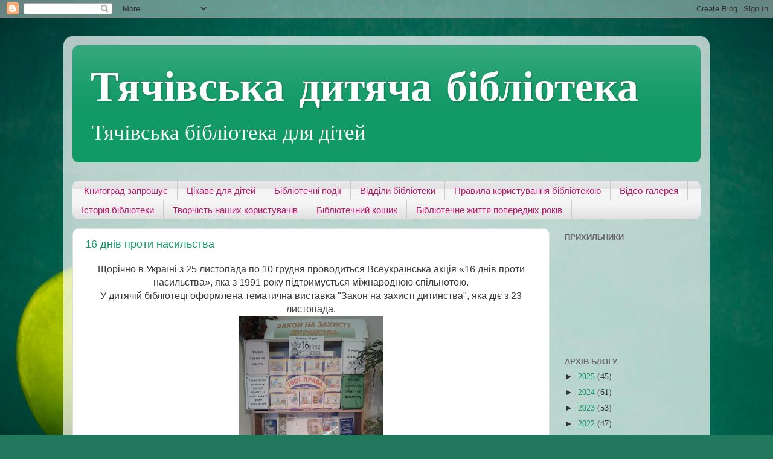

--- FILE ---
content_type: text/html; charset=UTF-8
request_url: https://cdbtyachiv.blogspot.com/2017/11/
body_size: 23102
content:
<!DOCTYPE html>
<html class='v2' dir='ltr' xmlns='http://www.w3.org/1999/xhtml' xmlns:b='http://www.google.com/2005/gml/b' xmlns:data='http://www.google.com/2005/gml/data' xmlns:expr='http://www.google.com/2005/gml/expr'>
<head>
<link href='https://www.blogger.com/static/v1/widgets/4128112664-css_bundle_v2.css' rel='stylesheet' type='text/css'/>
<meta content='width=1100' name='viewport'/>
<meta content='text/html; charset=UTF-8' http-equiv='Content-Type'/>
<meta content='blogger' name='generator'/>
<link href='https://cdbtyachiv.blogspot.com/favicon.ico' rel='icon' type='image/x-icon'/>
<link href='http://cdbtyachiv.blogspot.com/2017/11/' rel='canonical'/>
<link rel="alternate" type="application/atom+xml" title="Тячівська дитяча бібліотека - Atom" href="https://cdbtyachiv.blogspot.com/feeds/posts/default" />
<link rel="alternate" type="application/rss+xml" title="Тячівська дитяча бібліотека - RSS" href="https://cdbtyachiv.blogspot.com/feeds/posts/default?alt=rss" />
<link rel="service.post" type="application/atom+xml" title="Тячівська дитяча бібліотека - Atom" href="https://www.blogger.com/feeds/6911577207914550741/posts/default" />
<!--Can't find substitution for tag [blog.ieCssRetrofitLinks]-->
<meta content='http://cdbtyachiv.blogspot.com/2017/11/' property='og:url'/>
<meta content='Тячівська дитяча бібліотека' property='og:title'/>
<meta content='Тячівська 
бібліотека для дітей' property='og:description'/>
<title>Тячівська дитяча бібліотека: листопада 2017</title>
<style type='text/css'>@font-face{font-family:'Cherry Cream Soda';font-style:normal;font-weight:400;font-display:swap;src:url(//fonts.gstatic.com/s/cherrycreamsoda/v21/UMBIrOxBrW6w2FFyi9paG0fdVdRciQd9A98ZD47H.woff2)format('woff2');unicode-range:U+0000-00FF,U+0131,U+0152-0153,U+02BB-02BC,U+02C6,U+02DA,U+02DC,U+0304,U+0308,U+0329,U+2000-206F,U+20AC,U+2122,U+2191,U+2193,U+2212,U+2215,U+FEFF,U+FFFD;}</style>
<style id='page-skin-1' type='text/css'><!--
/*-----------------------------------------------
Blogger Template Style
Name:     Picture Window
Designer: Blogger
URL:      www.blogger.com
----------------------------------------------- */
/* Content
----------------------------------------------- */
body {
font: normal normal 15px 'Times New Roman', Times, FreeSerif, serif;
color: #333333;
background: #22785d url(//themes.googleusercontent.com/image?id=1OvyaqYKTx_uvQRavXJrbXfHrASPl5Quvk9H2_qfjH1oCaWW1lZxjGD3kz15-_m6TL_I-) no-repeat fixed top center /* Credit: dem10 (http://www.istockphoto.com/googleimages.php?id=6468660&platform=blogger) */;
}
html body .region-inner {
min-width: 0;
max-width: 100%;
width: auto;
}
.content-outer {
font-size: 90%;
}
a:link {
text-decoration:none;
color: #119966;
}
a:visited {
text-decoration:none;
color: #00774c;
}
a:hover {
text-decoration:underline;
color: #11cca1;
}
.content-outer {
background: transparent url(//www.blogblog.com/1kt/transparent/white80.png) repeat scroll top left;
-moz-border-radius: 15px;
-webkit-border-radius: 15px;
-goog-ms-border-radius: 15px;
border-radius: 15px;
-moz-box-shadow: 0 0 3px rgba(0, 0, 0, .15);
-webkit-box-shadow: 0 0 3px rgba(0, 0, 0, .15);
-goog-ms-box-shadow: 0 0 3px rgba(0, 0, 0, .15);
box-shadow: 0 0 3px rgba(0, 0, 0, .15);
margin: 30px auto;
}
.content-inner {
padding: 15px;
}
/* Header
----------------------------------------------- */
.header-outer {
background: #119966 url(//www.blogblog.com/1kt/transparent/header_gradient_shade.png) repeat-x scroll top left;
_background-image: none;
color: #ffffff;
-moz-border-radius: 10px;
-webkit-border-radius: 10px;
-goog-ms-border-radius: 10px;
border-radius: 10px;
}
.Header img, .Header #header-inner {
-moz-border-radius: 10px;
-webkit-border-radius: 10px;
-goog-ms-border-radius: 10px;
border-radius: 10px;
}
.header-inner .Header .titlewrapper,
.header-inner .Header .descriptionwrapper {
padding-left: 30px;
padding-right: 30px;
}
.Header h1 {
font: normal bold 70px Cherry Cream Soda;
text-shadow: 1px 1px 3px rgba(0, 0, 0, 0.3);
}
.Header h1 a {
color: #ffffff;
}
.Header .description {
font-size: 130%;
}
/* Tabs
----------------------------------------------- */
.tabs-inner {
margin: .5em 0 0;
padding: 0;
}
.tabs-inner .section {
margin: 0;
}
.tabs-inner .widget ul {
padding: 0;
background: #f5f5f5 url(//www.blogblog.com/1kt/transparent/tabs_gradient_shade.png) repeat scroll bottom;
-moz-border-radius: 10px;
-webkit-border-radius: 10px;
-goog-ms-border-radius: 10px;
border-radius: 10px;
}
.tabs-inner .widget li {
border: none;
}
.tabs-inner .widget li a {
display: inline-block;
padding: .5em 1em;
margin-right: 0;
color: #c0156e;
font: normal normal 15px Arial, Tahoma, Helvetica, FreeSans, sans-serif;
-moz-border-radius: 0 0 0 0;
-webkit-border-top-left-radius: 0;
-webkit-border-top-right-radius: 0;
-goog-ms-border-radius: 0 0 0 0;
border-radius: 0 0 0 0;
background: transparent none no-repeat scroll top left;
border-right: 1px solid #cccccc;
}
.tabs-inner .widget li:first-child a {
padding-left: 1.25em;
-moz-border-radius-topleft: 10px;
-moz-border-radius-bottomleft: 10px;
-webkit-border-top-left-radius: 10px;
-webkit-border-bottom-left-radius: 10px;
-goog-ms-border-top-left-radius: 10px;
-goog-ms-border-bottom-left-radius: 10px;
border-top-left-radius: 10px;
border-bottom-left-radius: 10px;
}
.tabs-inner .widget li.selected a,
.tabs-inner .widget li a:hover {
position: relative;
z-index: 1;
background: #ffffff url(//www.blogblog.com/1kt/transparent/tabs_gradient_shade.png) repeat scroll bottom;
color: #000000;
-moz-box-shadow: 0 0 0 rgba(0, 0, 0, .15);
-webkit-box-shadow: 0 0 0 rgba(0, 0, 0, .15);
-goog-ms-box-shadow: 0 0 0 rgba(0, 0, 0, .15);
box-shadow: 0 0 0 rgba(0, 0, 0, .15);
}
/* Headings
----------------------------------------------- */
h2 {
font: bold normal 13px Arial, Tahoma, Helvetica, FreeSans, sans-serif;
text-transform: uppercase;
color: #666666;
margin: .5em 0;
}
/* Main
----------------------------------------------- */
.main-outer {
background: transparent none repeat scroll top center;
-moz-border-radius: 0 0 0 0;
-webkit-border-top-left-radius: 0;
-webkit-border-top-right-radius: 0;
-webkit-border-bottom-left-radius: 0;
-webkit-border-bottom-right-radius: 0;
-goog-ms-border-radius: 0 0 0 0;
border-radius: 0 0 0 0;
-moz-box-shadow: 0 0 0 rgba(0, 0, 0, .15);
-webkit-box-shadow: 0 0 0 rgba(0, 0, 0, .15);
-goog-ms-box-shadow: 0 0 0 rgba(0, 0, 0, .15);
box-shadow: 0 0 0 rgba(0, 0, 0, .15);
}
.main-inner {
padding: 15px 5px 20px;
}
.main-inner .column-center-inner {
padding: 0 0;
}
.main-inner .column-left-inner {
padding-left: 0;
}
.main-inner .column-right-inner {
padding-right: 0;
}
/* Posts
----------------------------------------------- */
h3.post-title {
margin: 0;
font: normal normal 18px Arial, Tahoma, Helvetica, FreeSans, sans-serif;
}
.comments h4 {
margin: 1em 0 0;
font: normal normal 18px Arial, Tahoma, Helvetica, FreeSans, sans-serif;
}
.date-header span {
color: #333333;
}
.post-outer {
background-color: #ffffff;
border: solid 1px #dddddd;
-moz-border-radius: 10px;
-webkit-border-radius: 10px;
border-radius: 10px;
-goog-ms-border-radius: 10px;
padding: 15px 20px;
margin: 0 -20px 20px;
}
.post-body {
line-height: 1.4;
font-size: 110%;
position: relative;
}
.post-header {
margin: 0 0 1.5em;
color: #999999;
line-height: 1.6;
}
.post-footer {
margin: .5em 0 0;
color: #999999;
line-height: 1.6;
}
#blog-pager {
font-size: 140%
}
#comments .comment-author {
padding-top: 1.5em;
border-top: dashed 1px #ccc;
border-top: dashed 1px rgba(128, 128, 128, .5);
background-position: 0 1.5em;
}
#comments .comment-author:first-child {
padding-top: 0;
border-top: none;
}
.avatar-image-container {
margin: .2em 0 0;
}
/* Comments
----------------------------------------------- */
.comments .comments-content .icon.blog-author {
background-repeat: no-repeat;
background-image: url([data-uri]);
}
.comments .comments-content .loadmore a {
border-top: 1px solid #11cca1;
border-bottom: 1px solid #11cca1;
}
.comments .continue {
border-top: 2px solid #11cca1;
}
/* Widgets
----------------------------------------------- */
.widget ul, .widget #ArchiveList ul.flat {
padding: 0;
list-style: none;
}
.widget ul li, .widget #ArchiveList ul.flat li {
border-top: dashed 1px #ccc;
border-top: dashed 1px rgba(128, 128, 128, .5);
}
.widget ul li:first-child, .widget #ArchiveList ul.flat li:first-child {
border-top: none;
}
.widget .post-body ul {
list-style: disc;
}
.widget .post-body ul li {
border: none;
}
/* Footer
----------------------------------------------- */
.footer-outer {
color:#eeeeee;
background: transparent url(https://www.blogblog.com/1kt/transparent/black50.png) repeat scroll top left;
-moz-border-radius: 10px 10px 10px 10px;
-webkit-border-top-left-radius: 10px;
-webkit-border-top-right-radius: 10px;
-webkit-border-bottom-left-radius: 10px;
-webkit-border-bottom-right-radius: 10px;
-goog-ms-border-radius: 10px 10px 10px 10px;
border-radius: 10px 10px 10px 10px;
-moz-box-shadow: 0 0 0 rgba(0, 0, 0, .15);
-webkit-box-shadow: 0 0 0 rgba(0, 0, 0, .15);
-goog-ms-box-shadow: 0 0 0 rgba(0, 0, 0, .15);
box-shadow: 0 0 0 rgba(0, 0, 0, .15);
}
.footer-inner {
padding: 10px 5px 20px;
}
.footer-outer a {
color: #ddeeff;
}
.footer-outer a:visited {
color: #99b2cc;
}
.footer-outer a:hover {
color: #ffffff;
}
.footer-outer .widget h2 {
color: #bbbbbb;
}
/* Mobile
----------------------------------------------- */
html body.mobile {
height: auto;
}
html body.mobile {
min-height: 480px;
background-size: 100% auto;
}
.mobile .body-fauxcolumn-outer {
background: transparent none repeat scroll top left;
}
html .mobile .mobile-date-outer, html .mobile .blog-pager {
border-bottom: none;
background: transparent none repeat scroll top center;
margin-bottom: 10px;
}
.mobile .date-outer {
background: transparent none repeat scroll top center;
}
.mobile .header-outer, .mobile .main-outer,
.mobile .post-outer, .mobile .footer-outer {
-moz-border-radius: 0;
-webkit-border-radius: 0;
-goog-ms-border-radius: 0;
border-radius: 0;
}
.mobile .content-outer,
.mobile .main-outer,
.mobile .post-outer {
background: inherit;
border: none;
}
.mobile .content-outer {
font-size: 100%;
}
.mobile-link-button {
background-color: #119966;
}
.mobile-link-button a:link, .mobile-link-button a:visited {
color: #ffffff;
}
.mobile-index-contents {
color: #333333;
}
.mobile .tabs-inner .PageList .widget-content {
background: #ffffff url(//www.blogblog.com/1kt/transparent/tabs_gradient_shade.png) repeat scroll bottom;
color: #000000;
}
.mobile .tabs-inner .PageList .widget-content .pagelist-arrow {
border-left: 1px solid #cccccc;
}

--></style>
<style id='template-skin-1' type='text/css'><!--
body {
min-width: 1070px;
}
.content-outer, .content-fauxcolumn-outer, .region-inner {
min-width: 1070px;
max-width: 1070px;
_width: 1070px;
}
.main-inner .columns {
padding-left: 0px;
padding-right: 250px;
}
.main-inner .fauxcolumn-center-outer {
left: 0px;
right: 250px;
/* IE6 does not respect left and right together */
_width: expression(this.parentNode.offsetWidth -
parseInt("0px") -
parseInt("250px") + 'px');
}
.main-inner .fauxcolumn-left-outer {
width: 0px;
}
.main-inner .fauxcolumn-right-outer {
width: 250px;
}
.main-inner .column-left-outer {
width: 0px;
right: 100%;
margin-left: -0px;
}
.main-inner .column-right-outer {
width: 250px;
margin-right: -250px;
}
#layout {
min-width: 0;
}
#layout .content-outer {
min-width: 0;
width: 800px;
}
#layout .region-inner {
min-width: 0;
width: auto;
}
body#layout div.add_widget {
padding: 8px;
}
body#layout div.add_widget a {
margin-left: 32px;
}
--></style>
<style>
      p.description {
		margin: 20px;
		
	}
      p.description span {
		font-size: 35px;
		
	}
      #header-inner img {
	float: left;
	}
      table.MsoNormalTable {
	margin-left: 0 !important;
}


	</style>
<link href='https://www.blogger.com/dyn-css/authorization.css?targetBlogID=6911577207914550741&amp;zx=2ce91ecc-d288-4eb4-ac6f-be8ae17251a1' media='none' onload='if(media!=&#39;all&#39;)media=&#39;all&#39;' rel='stylesheet'/><noscript><link href='https://www.blogger.com/dyn-css/authorization.css?targetBlogID=6911577207914550741&amp;zx=2ce91ecc-d288-4eb4-ac6f-be8ae17251a1' rel='stylesheet'/></noscript>
<meta name='google-adsense-platform-account' content='ca-host-pub-1556223355139109'/>
<meta name='google-adsense-platform-domain' content='blogspot.com'/>

</head>
<body class='loading variant-shade'>
<div class='navbar section' id='navbar' name='Панель навігації'><div class='widget Navbar' data-version='1' id='Navbar1'><script type="text/javascript">
    function setAttributeOnload(object, attribute, val) {
      if(window.addEventListener) {
        window.addEventListener('load',
          function(){ object[attribute] = val; }, false);
      } else {
        window.attachEvent('onload', function(){ object[attribute] = val; });
      }
    }
  </script>
<div id="navbar-iframe-container"></div>
<script type="text/javascript" src="https://apis.google.com/js/platform.js"></script>
<script type="text/javascript">
      gapi.load("gapi.iframes:gapi.iframes.style.bubble", function() {
        if (gapi.iframes && gapi.iframes.getContext) {
          gapi.iframes.getContext().openChild({
              url: 'https://www.blogger.com/navbar/6911577207914550741?origin\x3dhttps://cdbtyachiv.blogspot.com',
              where: document.getElementById("navbar-iframe-container"),
              id: "navbar-iframe"
          });
        }
      });
    </script><script type="text/javascript">
(function() {
var script = document.createElement('script');
script.type = 'text/javascript';
script.src = '//pagead2.googlesyndication.com/pagead/js/google_top_exp.js';
var head = document.getElementsByTagName('head')[0];
if (head) {
head.appendChild(script);
}})();
</script>
</div></div>
<div class='body-fauxcolumns'>
<div class='fauxcolumn-outer body-fauxcolumn-outer'>
<div class='cap-top'>
<div class='cap-left'></div>
<div class='cap-right'></div>
</div>
<div class='fauxborder-left'>
<div class='fauxborder-right'></div>
<div class='fauxcolumn-inner'>
</div>
</div>
<div class='cap-bottom'>
<div class='cap-left'></div>
<div class='cap-right'></div>
</div>
</div>
</div>
<div class='content'>
<div class='content-fauxcolumns'>
<div class='fauxcolumn-outer content-fauxcolumn-outer'>
<div class='cap-top'>
<div class='cap-left'></div>
<div class='cap-right'></div>
</div>
<div class='fauxborder-left'>
<div class='fauxborder-right'></div>
<div class='fauxcolumn-inner'>
</div>
</div>
<div class='cap-bottom'>
<div class='cap-left'></div>
<div class='cap-right'></div>
</div>
</div>
</div>
<div class='content-outer'>
<div class='content-cap-top cap-top'>
<div class='cap-left'></div>
<div class='cap-right'></div>
</div>
<div class='fauxborder-left content-fauxborder-left'>
<div class='fauxborder-right content-fauxborder-right'></div>
<div class='content-inner'>
<header>
<div class='header-outer'>
<div class='header-cap-top cap-top'>
<div class='cap-left'></div>
<div class='cap-right'></div>
</div>
<div class='fauxborder-left header-fauxborder-left'>
<div class='fauxborder-right header-fauxborder-right'></div>
<div class='region-inner header-inner'>
<div class='header section' id='header' name='Заголовок'><div class='widget Header' data-version='1' id='Header1'>
<div id='header-inner'>
<div class='titlewrapper'>
<h1 class='title'>
<a href='https://cdbtyachiv.blogspot.com/'>
Тячівська дитяча бібліотека
</a>
</h1>
</div>
<div class='descriptionwrapper'>
<p class='description'><span>Тячівська 
бібліотека для дітей</span></p>
</div>
</div>
</div></div>
</div>
</div>
<div class='header-cap-bottom cap-bottom'>
<div class='cap-left'></div>
<div class='cap-right'></div>
</div>
</div>
</header>
<div class='tabs-outer'>
<div class='tabs-cap-top cap-top'>
<div class='cap-left'></div>
<div class='cap-right'></div>
</div>
<div class='fauxborder-left tabs-fauxborder-left'>
<div class='fauxborder-right tabs-fauxborder-right'></div>
<div class='region-inner tabs-inner'>
<div class='tabs no-items section' id='crosscol' name='Усі стовпці'></div>
<div class='tabs section' id='crosscol-overflow' name='Cross-Column 2'><div class='widget PageList' data-version='1' id='PageList1'>
<h2>Сторінки</h2>
<div class='widget-content'>
<ul>
<li>
<a href='https://cdbtyachiv.blogspot.com/p/blog-page_9.html'>Книгоград запрошує</a>
</li>
<li>
<a href='https://cdbtyachiv.blogspot.com/p/blog-page_16.html'>Цікаве для дітей</a>
</li>
<li>
<a href='https://cdbtyachiv.blogspot.com/'>Бібліотечні події</a>
</li>
<li>
<a href='https://cdbtyachiv.blogspot.com/p/blog-page_28.html'>Відділи бібліотеки</a>
</li>
<li>
<a href='https://cdbtyachiv.blogspot.com/p/blog-page_2487.html'>Правила користування бібліотекою</a>
</li>
<li>
<a href='https://cdbtyachiv.blogspot.com/p/blog-page_12.html'>Відео-галерея</a>
</li>
<li>
<a href='https://cdbtyachiv.blogspot.com/p/blog-page_29.html'>Історія бібліотеки</a>
</li>
<li>
<a href='https://cdbtyachiv.blogspot.com/p/blog-page_24.html'>Творчість наших користувачів</a>
</li>
<li>
<a href='https://cdbtyachiv.blogspot.com/p/blog-page_19.html'>Бібліотечний кошик</a>
</li>
<li>
<a href='https://cdbtyachiv.blogspot.com/p/blog-page_25.html'>Бібліотечне життя попередніх років</a>
</li>
</ul>
<div class='clear'></div>
</div>
</div></div>
</div>
</div>
<div class='tabs-cap-bottom cap-bottom'>
<div class='cap-left'></div>
<div class='cap-right'></div>
</div>
</div>
<div class='main-outer'>
<div class='main-cap-top cap-top'>
<div class='cap-left'></div>
<div class='cap-right'></div>
</div>
<div class='fauxborder-left main-fauxborder-left'>
<div class='fauxborder-right main-fauxborder-right'></div>
<div class='region-inner main-inner'>
<div class='columns fauxcolumns'>
<div class='fauxcolumn-outer fauxcolumn-center-outer'>
<div class='cap-top'>
<div class='cap-left'></div>
<div class='cap-right'></div>
</div>
<div class='fauxborder-left'>
<div class='fauxborder-right'></div>
<div class='fauxcolumn-inner'>
</div>
</div>
<div class='cap-bottom'>
<div class='cap-left'></div>
<div class='cap-right'></div>
</div>
</div>
<div class='fauxcolumn-outer fauxcolumn-left-outer'>
<div class='cap-top'>
<div class='cap-left'></div>
<div class='cap-right'></div>
</div>
<div class='fauxborder-left'>
<div class='fauxborder-right'></div>
<div class='fauxcolumn-inner'>
</div>
</div>
<div class='cap-bottom'>
<div class='cap-left'></div>
<div class='cap-right'></div>
</div>
</div>
<div class='fauxcolumn-outer fauxcolumn-right-outer'>
<div class='cap-top'>
<div class='cap-left'></div>
<div class='cap-right'></div>
</div>
<div class='fauxborder-left'>
<div class='fauxborder-right'></div>
<div class='fauxcolumn-inner'>
</div>
</div>
<div class='cap-bottom'>
<div class='cap-left'></div>
<div class='cap-right'></div>
</div>
</div>
<!-- corrects IE6 width calculation -->
<div class='columns-inner'>
<div class='column-center-outer'>
<div class='column-center-inner'>
<div class='main section' id='main' name='Основний'><div class='widget Blog' data-version='1' id='Blog1'>
<div class='blog-posts hfeed'>

          <div class="date-outer">
        

          <div class="date-posts">
        
<div class='post-outer'>
<div class='post hentry uncustomized-post-template' itemprop='blogPost' itemscope='itemscope' itemtype='http://schema.org/BlogPosting'>
<meta content='https://blogger.googleusercontent.com/img/b/R29vZ2xl/AVvXsEhy1RKDWZ6lASZbN8hVKZybhaGnlgM9ZrFHDylc_1yTZ_JEqRGkceaGNlLdbwwabp3fx1-y7uBg3Wb6nsUa8WyA3m0dRTPee1J9TPqfcs9USj0TPprQwE_oGNY10CQdi0j6a_rvoDu_IVg/s320/20171114_153255.jpg' itemprop='image_url'/>
<meta content='6911577207914550741' itemprop='blogId'/>
<meta content='2854848139578325646' itemprop='postId'/>
<a name='2854848139578325646'></a>
<h3 class='post-title entry-title' itemprop='name'>
<a href='https://cdbtyachiv.blogspot.com/2017/11/16.html'>16 днів проти насильства</a>
</h3>
<div class='post-header'>
<div class='post-header-line-1'></div>
</div>
<div class='post-body entry-content' id='post-body-2854848139578325646' itemprop='description articleBody'>
<div dir="ltr" style="text-align: left;" trbidi="on">
<div class="separator" style="clear: both; text-align: center;">
<span style="background-color: white; color: #393939; font-family: Arial; font-size: medium; text-align: start; text-indent: 47.2441px;">Щорічно в Україні з 25 листопада по 10 грудня проводиться Всеукраїнська акція &#171;16 днів проти насильства&#187;, яка з 1991 року підтримується міжнародною спільнотою.</span></div>
<div class="separator" style="clear: both; text-align: center;">
<span style="background-color: white; color: #393939; font-family: Arial; font-size: medium; text-align: start; text-indent: 47.2441px;">У дитячій бібліотеці оформлена тематична виставка "Закон на захисті дитинства", яка діє з 23 листопада.</span></div>
<div class="separator" style="clear: both; text-align: center;">
<a href="https://blogger.googleusercontent.com/img/b/R29vZ2xl/AVvXsEhy1RKDWZ6lASZbN8hVKZybhaGnlgM9ZrFHDylc_1yTZ_JEqRGkceaGNlLdbwwabp3fx1-y7uBg3Wb6nsUa8WyA3m0dRTPee1J9TPqfcs9USj0TPprQwE_oGNY10CQdi0j6a_rvoDu_IVg/s1600/20171114_153255.jpg" imageanchor="1" style="margin-left: 1em; margin-right: 1em;"><img border="0" data-original-height="1600" data-original-width="1200" height="320" src="https://blogger.googleusercontent.com/img/b/R29vZ2xl/AVvXsEhy1RKDWZ6lASZbN8hVKZybhaGnlgM9ZrFHDylc_1yTZ_JEqRGkceaGNlLdbwwabp3fx1-y7uBg3Wb6nsUa8WyA3m0dRTPee1J9TPqfcs9USj0TPprQwE_oGNY10CQdi0j6a_rvoDu_IVg/s320/20171114_153255.jpg" width="240" /></a></div>
<br />
<div class="separator" style="clear: both; text-align: center;">
<a href="https://blogger.googleusercontent.com/img/b/R29vZ2xl/AVvXsEj8i38yw4V9UqWgzREYGjbcRJmDR5HMSm4JQnPby1pjKxUxHHiEYly2pOGdWwNMOLafmFNTCK6dnwzHds6-IAtNhDZh51eeaJAA27UXaYtgL0NjmnVhp8bWt26efJoFhWuSt5HCXOxgvks/s1600/20171124_140133.jpg" imageanchor="1" style="margin-left: 1em; margin-right: 1em;"><img border="0" data-original-height="1600" data-original-width="1200" height="320" src="https://blogger.googleusercontent.com/img/b/R29vZ2xl/AVvXsEj8i38yw4V9UqWgzREYGjbcRJmDR5HMSm4JQnPby1pjKxUxHHiEYly2pOGdWwNMOLafmFNTCK6dnwzHds6-IAtNhDZh51eeaJAA27UXaYtgL0NjmnVhp8bWt26efJoFhWuSt5HCXOxgvks/s320/20171124_140133.jpg" width="240" /></a></div>
<br />
<div class="separator" style="clear: both; text-align: center;">
<a href="https://blogger.googleusercontent.com/img/b/R29vZ2xl/AVvXsEgW0IA-rT8VcDbDmDZZO5SWgU0o6UNH_FLbo5MZsQKj6o4IS_ocCA3sfJEz1AvLYEodhuAzcjECjVmtp8vb1YkAp-mcvTq2Xc67SInFEnF6svThRWPjX5KD2YDrstDlITJKz9AB_8P1F_4/s1600/20171124_140242.jpg" imageanchor="1" style="margin-left: 1em; margin-right: 1em;"><img border="0" data-original-height="1600" data-original-width="1200" height="320" src="https://blogger.googleusercontent.com/img/b/R29vZ2xl/AVvXsEgW0IA-rT8VcDbDmDZZO5SWgU0o6UNH_FLbo5MZsQKj6o4IS_ocCA3sfJEz1AvLYEodhuAzcjECjVmtp8vb1YkAp-mcvTq2Xc67SInFEnF6svThRWPjX5KD2YDrstDlITJKz9AB_8P1F_4/s320/20171124_140242.jpg" width="240" /></a></div>
<br /></div>
<div style='clear: both;'></div>
</div>
<div class='post-footer'>
<div class='post-footer-line post-footer-line-1'>
<span class='post-author vcard'>
</span>
<span class='post-timestamp'>
</span>
<span class='post-comment-link'>
</span>
<span class='post-icons'>
<span class='item-action'>
<a href='https://www.blogger.com/email-post/6911577207914550741/2854848139578325646' title='Надіслати допис електронною поштою'>
<img alt='' class='icon-action' height='13' src='https://resources.blogblog.com/img/icon18_email.gif' width='18'/>
</a>
</span>
<span class='item-control blog-admin pid-330163783'>
<a href='https://www.blogger.com/post-edit.g?blogID=6911577207914550741&postID=2854848139578325646&from=pencil' title='Редагувати допис'>
<img alt='' class='icon-action' height='18' src='https://resources.blogblog.com/img/icon18_edit_allbkg.gif' width='18'/>
</a>
</span>
</span>
<div class='post-share-buttons goog-inline-block'>
<a class='goog-inline-block share-button sb-email' href='https://www.blogger.com/share-post.g?blogID=6911577207914550741&postID=2854848139578325646&target=email' target='_blank' title='Надіслати електронною поштою'><span class='share-button-link-text'>Надіслати електронною поштою</span></a><a class='goog-inline-block share-button sb-blog' href='https://www.blogger.com/share-post.g?blogID=6911577207914550741&postID=2854848139578325646&target=blog' onclick='window.open(this.href, "_blank", "height=270,width=475"); return false;' target='_blank' title='Опублікувати в блозі'><span class='share-button-link-text'>Опублікувати в блозі</span></a><a class='goog-inline-block share-button sb-twitter' href='https://www.blogger.com/share-post.g?blogID=6911577207914550741&postID=2854848139578325646&target=twitter' target='_blank' title='Поділитися в X'><span class='share-button-link-text'>Поділитися в X</span></a><a class='goog-inline-block share-button sb-facebook' href='https://www.blogger.com/share-post.g?blogID=6911577207914550741&postID=2854848139578325646&target=facebook' onclick='window.open(this.href, "_blank", "height=430,width=640"); return false;' target='_blank' title='Опублікувати у Facebook'><span class='share-button-link-text'>Опублікувати у Facebook</span></a><a class='goog-inline-block share-button sb-pinterest' href='https://www.blogger.com/share-post.g?blogID=6911577207914550741&postID=2854848139578325646&target=pinterest' target='_blank' title='Поділитися в Pinterest'><span class='share-button-link-text'>Поділитися в Pinterest</span></a>
</div>
</div>
<div class='post-footer-line post-footer-line-2'>
<span class='post-labels'>
</span>
</div>
<div class='post-footer-line post-footer-line-3'>
<span class='post-location'>
</span>
</div>
</div>
</div>
</div>

          </div></div>
        

          <div class="date-outer">
        

          <div class="date-posts">
        
<div class='post-outer'>
<div class='post hentry uncustomized-post-template' itemprop='blogPost' itemscope='itemscope' itemtype='http://schema.org/BlogPosting'>
<meta content='6911577207914550741' itemprop='blogId'/>
<meta content='9035385629190838776' itemprop='postId'/>
<a name='9035385629190838776'></a>
<div class='post-header'>
<div class='post-header-line-1'></div>
</div>
<div class='post-body entry-content' id='post-body-9035385629190838776' itemprop='description articleBody'>
<div dir="ltr" style="text-align: left;" trbidi="on">
<div align="center" class="MsoNormal" style="line-height: normal; margin-bottom: .0001pt; margin-bottom: 0cm; text-align: center;">
<b><span lang="UK" style="font-family: &quot;Times New Roman&quot;,&quot;serif&quot;; font-size: 14.0pt; mso-ansi-language: UK;">Заходи бібліотек Тячівської ЦБС <o:p></o:p></span></b></div>
<div align="center" class="MsoNormal" style="line-height: normal; margin-bottom: .0001pt; margin-bottom: 0cm; text-align: center;">
<b><span lang="UK" style="font-family: &quot;Times New Roman&quot;,&quot;serif&quot;; font-size: 14.0pt; mso-ansi-language: UK;">до новорічно-різдвяних свят 2017-2018 рр.<o:p></o:p></span></b></div>
<table border="1" cellpadding="0" cellspacing="0" class="MsoTableGrid" style="border-collapse: collapse; border: none; mso-border-alt: solid windowtext .5pt; mso-padding-alt: 0cm 5.4pt 0cm 5.4pt; mso-yfti-tbllook: 1184; width: 659px;">
 <tbody>
<tr>
  <td style="border: solid windowtext 1.0pt; mso-border-alt: solid windowtext .5pt; padding: 0cm 5.4pt 0cm 5.4pt; width: 47.95pt;" valign="top" width="64">
  <div align="center" class="MsoNormal" style="line-height: normal; margin-bottom: .0001pt; margin-bottom: 0cm; text-align: center;">
<b><span lang="UK" style="font-family: &quot;Times New Roman&quot;,&quot;serif&quot;; font-size: 14.0pt; mso-ansi-language: UK;">&#8470;<o:p></o:p></span></b></div>
</td>
  <td style="border-left: none; border: solid windowtext 1.0pt; mso-border-alt: solid windowtext .5pt; mso-border-left-alt: solid windowtext .5pt; padding: 0cm 5.4pt 0cm 5.4pt; width: 9.0cm;" valign="top" width="340">
  <div align="center" class="MsoNormal" style="line-height: normal; margin-bottom: .0001pt; margin-bottom: 0cm; text-align: center;">
<b><span lang="UK" style="font-family: &quot;Times New Roman&quot;,&quot;serif&quot;; font-size: 14.0pt; mso-ansi-language: UK;">Зміст заходу<o:p></o:p></span></b></div>
</td>
  <td style="border-left: none; border: solid windowtext 1.0pt; mso-border-alt: solid windowtext .5pt; mso-border-left-alt: solid windowtext .5pt; padding: 0cm 5.4pt 0cm 5.4pt; width: 63.8pt;" valign="top" width="85">
  <div align="center" class="MsoNormal" style="line-height: normal; margin-bottom: .0001pt; margin-bottom: 0cm; text-align: center;">
<b><span lang="UK" style="font-family: &quot;Times New Roman&quot;,&quot;serif&quot;; font-size: 14.0pt; mso-ansi-language: UK;">Дата<o:p></o:p></span></b></div>
</td>
  <td style="border-left: none; border: solid windowtext 1.0pt; mso-border-alt: solid windowtext .5pt; mso-border-left-alt: solid windowtext .5pt; padding: 0cm 5.4pt 0cm 5.4pt; width: 127.55pt;" valign="top" width="170">
  <div align="center" class="MsoNormal" style="line-height: normal; margin-bottom: .0001pt; margin-bottom: 0cm; text-align: center;">
<b><span lang="UK" style="font-family: &quot;Times New Roman&quot;,&quot;serif&quot;; font-size: 14.0pt; mso-ansi-language: UK;">Місце проведення<o:p></o:p></span></b></div>
</td>
 </tr>
<tr>
  <td style="border-top: none; border: solid windowtext 1.0pt; mso-border-alt: solid windowtext .5pt; mso-border-top-alt: solid windowtext .5pt; padding: 0cm 5.4pt 0cm 5.4pt; width: 47.95pt;" valign="top" width="64">
  <div align="center" class="MsoNormal" style="line-height: normal; margin-bottom: .0001pt; margin-bottom: 0cm; text-align: center;">
<span lang="UK" style="font-family: &quot;Times New Roman&quot;,&quot;serif&quot;; font-size: 14.0pt; mso-ansi-language: UK;">1<o:p></o:p></span></div>
</td>
  <td style="border-bottom: solid windowtext 1.0pt; border-left: none; border-right: solid windowtext 1.0pt; border-top: none; mso-border-alt: solid windowtext .5pt; mso-border-left-alt: solid windowtext .5pt; mso-border-top-alt: solid windowtext .5pt; padding: 0cm 5.4pt 0cm 5.4pt; width: 9.0cm;" valign="top" width="340">
  <div align="center" class="MsoNormal" style="line-height: normal; margin-bottom: .0001pt; margin-bottom: 0cm; text-align: center;">
<span lang="UK" style="font-family: &quot;Times New Roman&quot;,&quot;serif&quot;; font-size: 14.0pt; mso-ansi-language: UK;">Конкурс малюнків
  &#171;Зимові свята&#187;<o:p></o:p></span></div>
</td>
  <td style="border-bottom: solid windowtext 1.0pt; border-left: none; border-right: solid windowtext 1.0pt; border-top: none; mso-border-alt: solid windowtext .5pt; mso-border-left-alt: solid windowtext .5pt; mso-border-top-alt: solid windowtext .5pt; padding: 0cm 5.4pt 0cm 5.4pt; width: 63.8pt;" valign="top" width="85">
  <div align="center" class="MsoNormal" style="line-height: normal; margin-bottom: .0001pt; margin-bottom: 0cm; text-align: center;">
<span lang="UK" style="font-family: &quot;Times New Roman&quot;,&quot;serif&quot;; font-size: 14.0pt; mso-ansi-language: UK;">15.12<o:p></o:p></span></div>
</td>
  <td style="border-bottom: solid windowtext 1.0pt; border-left: none; border-right: solid windowtext 1.0pt; border-top: none; mso-border-alt: solid windowtext .5pt; mso-border-left-alt: solid windowtext .5pt; mso-border-top-alt: solid windowtext .5pt; padding: 0cm 5.4pt 0cm 5.4pt; width: 127.55pt;" valign="top" width="170">
  <div align="center" class="MsoNormal" style="line-height: normal; margin-bottom: .0001pt; margin-bottom: 0cm; text-align: center;">
<span lang="UK" style="font-family: &quot;Times New Roman&quot;,&quot;serif&quot;; font-size: 14.0pt; mso-ansi-language: UK;">Бібліотека-філія
  с.Ганичі<o:p></o:p></span></div>
</td>
 </tr>
<tr>
  <td style="border-top: none; border: solid windowtext 1.0pt; mso-border-alt: solid windowtext .5pt; mso-border-top-alt: solid windowtext .5pt; padding: 0cm 5.4pt 0cm 5.4pt; width: 47.95pt;" valign="top" width="64">
  <div align="center" class="MsoNormal" style="line-height: normal; margin-bottom: .0001pt; margin-bottom: 0cm; text-align: center;">
<span lang="UK" style="font-family: &quot;Times New Roman&quot;,&quot;serif&quot;; font-size: 14.0pt; mso-ansi-language: UK;">2<o:p></o:p></span></div>
</td>
  <td style="border-bottom: solid windowtext 1.0pt; border-left: none; border-right: solid windowtext 1.0pt; border-top: none; mso-border-alt: solid windowtext .5pt; mso-border-left-alt: solid windowtext .5pt; mso-border-top-alt: solid windowtext .5pt; padding: 0cm 5.4pt 0cm 5.4pt; width: 9.0cm;" valign="top" width="340">
  <div align="center" class="MsoNormal" style="line-height: normal; margin-bottom: .0001pt; margin-bottom: 0cm; text-align: center;">
<span lang="UK" style="font-family: &quot;Times New Roman&quot;,&quot;serif&quot;; font-size: 14.0pt; mso-ansi-language: UK;">Декламаторський
  конкурс &#171;Розкажу Миколаю про що я читаю&#187;<o:p></o:p></span></div>
</td>
  <td style="border-bottom: solid windowtext 1.0pt; border-left: none; border-right: solid windowtext 1.0pt; border-top: none; mso-border-alt: solid windowtext .5pt; mso-border-left-alt: solid windowtext .5pt; mso-border-top-alt: solid windowtext .5pt; padding: 0cm 5.4pt 0cm 5.4pt; width: 63.8pt;" valign="top" width="85">
  <div align="center" class="MsoNormal" style="line-height: normal; margin-bottom: .0001pt; margin-bottom: 0cm; text-align: center;">
<span lang="UK" style="font-family: &quot;Times New Roman&quot;,&quot;serif&quot;; font-size: 14.0pt; mso-ansi-language: UK;">18.12<o:p></o:p></span></div>
</td>
  <td style="border-bottom: solid windowtext 1.0pt; border-left: none; border-right: solid windowtext 1.0pt; border-top: none; mso-border-alt: solid windowtext .5pt; mso-border-left-alt: solid windowtext .5pt; mso-border-top-alt: solid windowtext .5pt; padding: 0cm 5.4pt 0cm 5.4pt; width: 127.55pt;" valign="top" width="170">
  <div align="center" class="MsoNormal" style="line-height: normal; margin-bottom: .0001pt; margin-bottom: 0cm; text-align: center;">
<span lang="UK" style="font-family: &quot;Times New Roman&quot;,&quot;serif&quot;; font-size: 14.0pt; mso-ansi-language: UK;">Бібліотеки-філії
  сс. Тересва, Буштино<o:p></o:p></span></div>
</td>
 </tr>
<tr>
  <td style="border-top: none; border: solid windowtext 1.0pt; mso-border-alt: solid windowtext .5pt; mso-border-top-alt: solid windowtext .5pt; padding: 0cm 5.4pt 0cm 5.4pt; width: 47.95pt;" valign="top" width="64">
  <div align="center" class="MsoNormal" style="line-height: normal; margin-bottom: .0001pt; margin-bottom: 0cm; text-align: center;">
<span lang="UK" style="font-family: &quot;Times New Roman&quot;,&quot;serif&quot;; font-size: 14.0pt; mso-ansi-language: UK;">3<o:p></o:p></span></div>
</td>
  <td style="border-bottom: solid windowtext 1.0pt; border-left: none; border-right: solid windowtext 1.0pt; border-top: none; mso-border-alt: solid windowtext .5pt; mso-border-left-alt: solid windowtext .5pt; mso-border-top-alt: solid windowtext .5pt; padding: 0cm 5.4pt 0cm 5.4pt; width: 9.0cm;" valign="top" width="340">
  <div align="center" class="MsoNormal" style="line-height: normal; margin-bottom: .0001pt; margin-bottom: 0cm; text-align: center;">
<span lang="UK" style="font-family: &quot;Times New Roman&quot;,&quot;serif&quot;; font-size: 14.0pt; mso-ansi-language: UK;">Листи для Миколая<o:p></o:p></span></div>
</td>
  <td style="border-bottom: solid windowtext 1.0pt; border-left: none; border-right: solid windowtext 1.0pt; border-top: none; mso-border-alt: solid windowtext .5pt; mso-border-left-alt: solid windowtext .5pt; mso-border-top-alt: solid windowtext .5pt; padding: 0cm 5.4pt 0cm 5.4pt; width: 63.8pt;" valign="top" width="85">
  <div align="center" class="MsoNormal" style="line-height: normal; margin-bottom: .0001pt; margin-bottom: 0cm; text-align: center;">
<span lang="UK" style="font-family: &quot;Times New Roman&quot;,&quot;serif&quot;; font-size: 14.0pt; mso-ansi-language: UK;">18.12<o:p></o:p></span></div>
</td>
  <td style="border-bottom: solid windowtext 1.0pt; border-left: none; border-right: solid windowtext 1.0pt; border-top: none; mso-border-alt: solid windowtext .5pt; mso-border-left-alt: solid windowtext .5pt; mso-border-top-alt: solid windowtext .5pt; padding: 0cm 5.4pt 0cm 5.4pt; width: 127.55pt;" valign="top" width="170">
  <div align="center" class="MsoNormal" style="line-height: normal; margin-bottom: .0001pt; margin-bottom: 0cm; text-align: center;">
<span lang="UK" style="font-family: &quot;Times New Roman&quot;,&quot;serif&quot;; font-size: 14.0pt; mso-ansi-language: UK;">Бібліотека-філія
  с.Грушево<o:p></o:p></span></div>
</td>
 </tr>
<tr>
  <td style="border-top: none; border: solid windowtext 1.0pt; mso-border-alt: solid windowtext .5pt; mso-border-top-alt: solid windowtext .5pt; padding: 0cm 5.4pt 0cm 5.4pt; width: 47.95pt;" valign="top" width="64">
  <div align="center" class="MsoNormal" style="line-height: normal; margin-bottom: .0001pt; margin-bottom: 0cm; text-align: center;">
<span lang="UK" style="font-family: &quot;Times New Roman&quot;,&quot;serif&quot;; font-size: 14.0pt; mso-ansi-language: UK;">4<o:p></o:p></span></div>
</td>
  <td style="border-bottom: solid windowtext 1.0pt; border-left: none; border-right: solid windowtext 1.0pt; border-top: none; mso-border-alt: solid windowtext .5pt; mso-border-left-alt: solid windowtext .5pt; mso-border-top-alt: solid windowtext .5pt; padding: 0cm 5.4pt 0cm 5.4pt; width: 9.0cm;" valign="top" width="340">
  <div align="center" class="MsoNormal" style="line-height: normal; margin-bottom: .0001pt; margin-bottom: 0cm; text-align: center;">
<span lang="UK" style="font-family: &quot;Times New Roman&quot;,&quot;serif&quot;; font-size: 14.0pt; mso-ansi-language: UK;">Дитячий ранок &#171;По
  країні з краю в край ходить святий Миколай&#187;<o:p></o:p></span></div>
</td>
  <td style="border-bottom: solid windowtext 1.0pt; border-left: none; border-right: solid windowtext 1.0pt; border-top: none; mso-border-alt: solid windowtext .5pt; mso-border-left-alt: solid windowtext .5pt; mso-border-top-alt: solid windowtext .5pt; padding: 0cm 5.4pt 0cm 5.4pt; width: 63.8pt;" valign="top" width="85">
  <div align="center" class="MsoNormal" style="line-height: normal; margin-bottom: .0001pt; margin-bottom: 0cm; text-align: center;">
<span lang="UK" style="font-family: &quot;Times New Roman&quot;,&quot;serif&quot;; font-size: 14.0pt; mso-ansi-language: UK;">19.12<o:p></o:p></span></div>
</td>
  <td style="border-bottom: solid windowtext 1.0pt; border-left: none; border-right: solid windowtext 1.0pt; border-top: none; mso-border-alt: solid windowtext .5pt; mso-border-left-alt: solid windowtext .5pt; mso-border-top-alt: solid windowtext .5pt; padding: 0cm 5.4pt 0cm 5.4pt; width: 127.55pt;" valign="top" width="170">
  <div align="center" class="MsoNormal" style="line-height: normal; margin-bottom: .0001pt; margin-bottom: 0cm; text-align: center;">
<span lang="UK" style="font-family: &quot;Times New Roman&quot;,&quot;serif&quot;; font-size: 14.0pt; mso-ansi-language: UK;">Бібліотеки-філії сс.
  Дулово, Округла, Кричево<o:p></o:p></span></div>
</td>
 </tr>
<tr>
  <td style="border-top: none; border: solid windowtext 1.0pt; mso-border-alt: solid windowtext .5pt; mso-border-top-alt: solid windowtext .5pt; padding: 0cm 5.4pt 0cm 5.4pt; width: 47.95pt;" valign="top" width="64">
  <div align="center" class="MsoNormal" style="line-height: normal; margin-bottom: .0001pt; margin-bottom: 0cm; text-align: center;">
<span lang="UK" style="font-family: &quot;Times New Roman&quot;,&quot;serif&quot;; font-size: 14.0pt; mso-ansi-language: UK;">5<o:p></o:p></span></div>
</td>
  <td style="border-bottom: solid windowtext 1.0pt; border-left: none; border-right: solid windowtext 1.0pt; border-top: none; mso-border-alt: solid windowtext .5pt; mso-border-left-alt: solid windowtext .5pt; mso-border-top-alt: solid windowtext .5pt; padding: 0cm 5.4pt 0cm 5.4pt; width: 9.0cm;" valign="top" width="340">
  <div align="center" class="MsoNormal" style="line-height: normal; margin-bottom: .0001pt; margin-bottom: 0cm; text-align: center;">
<span lang="UK" style="font-family: &quot;Times New Roman&quot;,&quot;serif&quot;; font-size: 14.0pt; mso-ansi-language: UK;">Літературне свято
  &#171;Розкажу Миколаю про що я читаю&#187;<o:p></o:p></span></div>
</td>
  <td style="border-bottom: solid windowtext 1.0pt; border-left: none; border-right: solid windowtext 1.0pt; border-top: none; mso-border-alt: solid windowtext .5pt; mso-border-left-alt: solid windowtext .5pt; mso-border-top-alt: solid windowtext .5pt; padding: 0cm 5.4pt 0cm 5.4pt; width: 63.8pt;" valign="top" width="85">
  <div align="center" class="MsoNormal" style="line-height: normal; margin-bottom: .0001pt; margin-bottom: 0cm; text-align: center;">
<span lang="UK" style="font-family: &quot;Times New Roman&quot;,&quot;serif&quot;; font-size: 14.0pt; mso-ansi-language: UK;">19.12<o:p></o:p></span></div>
</td>
  <td style="border-bottom: solid windowtext 1.0pt; border-left: none; border-right: solid windowtext 1.0pt; border-top: none; mso-border-alt: solid windowtext .5pt; mso-border-left-alt: solid windowtext .5pt; mso-border-top-alt: solid windowtext .5pt; padding: 0cm 5.4pt 0cm 5.4pt; width: 127.55pt;" valign="top" width="170">
  <div align="center" class="MsoNormal" style="line-height: normal; margin-bottom: .0001pt; margin-bottom: 0cm; text-align: center;">
<span lang="UK" style="font-family: &quot;Times New Roman&quot;,&quot;serif&quot;; font-size: 14.0pt; mso-ansi-language: UK;">Бібліотеки району<o:p></o:p></span></div>
</td>
 </tr>
<tr>
  <td style="border-top: none; border: solid windowtext 1.0pt; mso-border-alt: solid windowtext .5pt; mso-border-top-alt: solid windowtext .5pt; padding: 0cm 5.4pt 0cm 5.4pt; width: 47.95pt;" valign="top" width="64">
  <div align="center" class="MsoNormal" style="line-height: normal; margin-bottom: .0001pt; margin-bottom: 0cm; text-align: center;">
<span lang="UK" style="font-family: &quot;Times New Roman&quot;,&quot;serif&quot;; font-size: 14.0pt; mso-ansi-language: UK;">6<o:p></o:p></span></div>
</td>
  <td style="border-bottom: solid windowtext 1.0pt; border-left: none; border-right: solid windowtext 1.0pt; border-top: none; mso-border-alt: solid windowtext .5pt; mso-border-left-alt: solid windowtext .5pt; mso-border-top-alt: solid windowtext .5pt; padding: 0cm 5.4pt 0cm 5.4pt; width: 9.0cm;" valign="top" width="340">
  <div align="center" class="MsoNormal" style="line-height: normal; margin-bottom: .0001pt; margin-bottom: 0cm; text-align: center;">
<span lang="UK" style="font-family: &quot;Times New Roman&quot;,&quot;serif&quot;; font-size: 14.0pt; mso-ansi-language: UK;">Книжково-ілюстративна
  виставка &#171;Магія книжкових свят&#187;<o:p></o:p></span></div>
</td>
  <td style="border-bottom: solid windowtext 1.0pt; border-left: none; border-right: solid windowtext 1.0pt; border-top: none; mso-border-alt: solid windowtext .5pt; mso-border-left-alt: solid windowtext .5pt; mso-border-top-alt: solid windowtext .5pt; padding: 0cm 5.4pt 0cm 5.4pt; width: 63.8pt;" valign="top" width="85">
  <div align="center" class="MsoNormal" style="line-height: normal; margin-bottom: .0001pt; margin-bottom: 0cm; text-align: center;">
<span lang="UK" style="font-family: &quot;Times New Roman&quot;,&quot;serif&quot;; font-size: 14.0pt; mso-ansi-language: UK;">19.12<o:p></o:p></span></div>
</td>
  <td style="border-bottom: solid windowtext 1.0pt; border-left: none; border-right: solid windowtext 1.0pt; border-top: none; mso-border-alt: solid windowtext .5pt; mso-border-left-alt: solid windowtext .5pt; mso-border-top-alt: solid windowtext .5pt; padding: 0cm 5.4pt 0cm 5.4pt; width: 127.55pt;" valign="top" width="170">
  <div align="center" class="MsoNormal" style="line-height: normal; margin-bottom: .0001pt; margin-bottom: 0cm; text-align: center;">
<span lang="UK" style="font-family: &quot;Times New Roman&quot;,&quot;serif&quot;; font-size: 14.0pt; mso-ansi-language: UK;">Бібліотека-філія
  с. Новоселиця<o:p></o:p></span></div>
</td>
 </tr>
<tr>
  <td style="border-top: none; border: solid windowtext 1.0pt; mso-border-alt: solid windowtext .5pt; mso-border-top-alt: solid windowtext .5pt; padding: 0cm 5.4pt 0cm 5.4pt; width: 47.95pt;" valign="top" width="64">
  <div align="center" class="MsoNormal" style="line-height: normal; margin-bottom: .0001pt; margin-bottom: 0cm; text-align: center;">
<span lang="UK" style="font-family: &quot;Times New Roman&quot;,&quot;serif&quot;; font-size: 14.0pt; mso-ansi-language: UK;">7<o:p></o:p></span></div>
</td>
  <td style="border-bottom: solid windowtext 1.0pt; border-left: none; border-right: solid windowtext 1.0pt; border-top: none; mso-border-alt: solid windowtext .5pt; mso-border-left-alt: solid windowtext .5pt; mso-border-top-alt: solid windowtext .5pt; padding: 0cm 5.4pt 0cm 5.4pt; width: 9.0cm;" valign="top" width="340">
  <div align="center" class="MsoNormal" style="line-height: normal; margin-bottom: .0001pt; margin-bottom: 0cm; text-align: center;">
<span lang="UK" style="font-family: &quot;Times New Roman&quot;,&quot;serif&quot;; font-size: 14.0pt; mso-ansi-language: UK;">Новорічне шоу
  &#171;Міс Кришталевий черевичок&#187;<o:p></o:p></span></div>
</td>
  <td style="border-bottom: solid windowtext 1.0pt; border-left: none; border-right: solid windowtext 1.0pt; border-top: none; mso-border-alt: solid windowtext .5pt; mso-border-left-alt: solid windowtext .5pt; mso-border-top-alt: solid windowtext .5pt; padding: 0cm 5.4pt 0cm 5.4pt; width: 63.8pt;" valign="top" width="85">
  <div align="center" class="MsoNormal" style="line-height: normal; margin-bottom: .0001pt; margin-bottom: 0cm; text-align: center;">
<span lang="UK" style="font-family: &quot;Times New Roman&quot;,&quot;serif&quot;; font-size: 14.0pt; mso-ansi-language: UK;">20.12<o:p></o:p></span></div>
</td>
  <td style="border-bottom: solid windowtext 1.0pt; border-left: none; border-right: solid windowtext 1.0pt; border-top: none; mso-border-alt: solid windowtext .5pt; mso-border-left-alt: solid windowtext .5pt; mso-border-top-alt: solid windowtext .5pt; padding: 0cm 5.4pt 0cm 5.4pt; width: 127.55pt;" valign="top" width="170">
  <div align="center" class="MsoNormal" style="line-height: normal; margin-bottom: .0001pt; margin-bottom: 0cm; text-align: center;">
<span lang="UK" style="font-family: &quot;Times New Roman&quot;,&quot;serif&quot;; font-size: 14.0pt; mso-ansi-language: UK;">ЦДБ<o:p></o:p></span></div>
</td>
 </tr>
<tr>
  <td style="border-top: none; border: solid windowtext 1.0pt; mso-border-alt: solid windowtext .5pt; mso-border-top-alt: solid windowtext .5pt; padding: 0cm 5.4pt 0cm 5.4pt; width: 47.95pt;" valign="top" width="64">
  <div align="center" class="MsoNormal" style="line-height: normal; margin-bottom: .0001pt; margin-bottom: 0cm; text-align: center;">
<span lang="UK" style="font-family: &quot;Times New Roman&quot;,&quot;serif&quot;; font-size: 14.0pt; mso-ansi-language: UK;">8<o:p></o:p></span></div>
</td>
  <td style="border-bottom: solid windowtext 1.0pt; border-left: none; border-right: solid windowtext 1.0pt; border-top: none; mso-border-alt: solid windowtext .5pt; mso-border-left-alt: solid windowtext .5pt; mso-border-top-alt: solid windowtext .5pt; padding: 0cm 5.4pt 0cm 5.4pt; width: 9.0cm;" valign="top" width="340">
  <div align="center" class="MsoNormal" style="line-height: normal; margin-bottom: .0001pt; margin-bottom: 0cm; text-align: center;">
<span lang="UK" style="font-family: &quot;Times New Roman&quot;,&quot;serif&quot;; font-size: 14.0pt; mso-ansi-language: UK;">Майстер-клас
  &#171;Новорічні прикраси&#187;<o:p></o:p></span></div>
</td>
  <td style="border-bottom: solid windowtext 1.0pt; border-left: none; border-right: solid windowtext 1.0pt; border-top: none; mso-border-alt: solid windowtext .5pt; mso-border-left-alt: solid windowtext .5pt; mso-border-top-alt: solid windowtext .5pt; padding: 0cm 5.4pt 0cm 5.4pt; width: 63.8pt;" valign="top" width="85">
  <div align="center" class="MsoNormal" style="line-height: normal; margin-bottom: .0001pt; margin-bottom: 0cm; text-align: center;">
<span lang="UK" style="font-family: &quot;Times New Roman&quot;,&quot;serif&quot;; font-size: 14.0pt; mso-ansi-language: UK;">22.12<o:p></o:p></span></div>
</td>
  <td style="border-bottom: solid windowtext 1.0pt; border-left: none; border-right: solid windowtext 1.0pt; border-top: none; mso-border-alt: solid windowtext .5pt; mso-border-left-alt: solid windowtext .5pt; mso-border-top-alt: solid windowtext .5pt; padding: 0cm 5.4pt 0cm 5.4pt; width: 127.55pt;" valign="top" width="170">
  <div align="center" class="MsoNormal" style="line-height: normal; margin-bottom: .0001pt; margin-bottom: 0cm; text-align: center;">
<span lang="UK" style="font-family: &quot;Times New Roman&quot;,&quot;serif&quot;; font-size: 14.0pt; mso-ansi-language: UK;">Бібліотеки-філії сс.
  Вишоватий, Чумальово<o:p></o:p></span></div>
</td>
 </tr>
<tr>
  <td style="border-top: none; border: solid windowtext 1.0pt; mso-border-alt: solid windowtext .5pt; mso-border-top-alt: solid windowtext .5pt; padding: 0cm 5.4pt 0cm 5.4pt; width: 47.95pt;" valign="top" width="64">
  <div align="center" class="MsoNormal" style="line-height: normal; margin-bottom: .0001pt; margin-bottom: 0cm; text-align: center;">
<span lang="UK" style="font-family: &quot;Times New Roman&quot;,&quot;serif&quot;; font-size: 14.0pt; mso-ansi-language: UK;">9<o:p></o:p></span></div>
</td>
  <td style="border-bottom: solid windowtext 1.0pt; border-left: none; border-right: solid windowtext 1.0pt; border-top: none; mso-border-alt: solid windowtext .5pt; mso-border-left-alt: solid windowtext .5pt; mso-border-top-alt: solid windowtext .5pt; padding: 0cm 5.4pt 0cm 5.4pt; width: 9.0cm;" valign="top" width="340">
  <div align="center" class="MsoNormal" style="line-height: normal; margin-bottom: .0001pt; margin-bottom: 0cm; text-align: center;">
<span lang="UK" style="font-family: &quot;Times New Roman&quot;,&quot;serif&quot;; font-size: 14.0pt; mso-ansi-language: UK;">Виставка малюнків
  &#171;Мрія кожної дитини &#8211; день народження Діда Мороза&#187;<o:p></o:p></span></div>
</td>
  <td style="border-bottom: solid windowtext 1.0pt; border-left: none; border-right: solid windowtext 1.0pt; border-top: none; mso-border-alt: solid windowtext .5pt; mso-border-left-alt: solid windowtext .5pt; mso-border-top-alt: solid windowtext .5pt; padding: 0cm 5.4pt 0cm 5.4pt; width: 63.8pt;" valign="top" width="85">
  <div align="center" class="MsoNormal" style="line-height: normal; margin-bottom: .0001pt; margin-bottom: 0cm; text-align: center;">
<span lang="UK" style="font-family: &quot;Times New Roman&quot;,&quot;serif&quot;; font-size: 14.0pt; mso-ansi-language: UK;">22.12<o:p></o:p></span></div>
</td>
  <td style="border-bottom: solid windowtext 1.0pt; border-left: none; border-right: solid windowtext 1.0pt; border-top: none; mso-border-alt: solid windowtext .5pt; mso-border-left-alt: solid windowtext .5pt; mso-border-top-alt: solid windowtext .5pt; padding: 0cm 5.4pt 0cm 5.4pt; width: 127.55pt;" valign="top" width="170">
  <div align="center" class="MsoNormal" style="line-height: normal; margin-bottom: .0001pt; margin-bottom: 0cm; text-align: center;">
<span lang="UK" style="font-family: &quot;Times New Roman&quot;,&quot;serif&quot;; font-size: 14.0pt; mso-ansi-language: UK;">Бібліотека-філія
  с.Н.Апша<o:p></o:p></span></div>
</td>
 </tr>
<tr>
  <td style="border-top: none; border: solid windowtext 1.0pt; mso-border-alt: solid windowtext .5pt; mso-border-top-alt: solid windowtext .5pt; padding: 0cm 5.4pt 0cm 5.4pt; width: 47.95pt;" valign="top" width="64">
  <div align="center" class="MsoNormal" style="line-height: normal; margin-bottom: .0001pt; margin-bottom: 0cm; text-align: center;">
<span lang="UK" style="font-family: &quot;Times New Roman&quot;,&quot;serif&quot;; font-size: 14.0pt; mso-ansi-language: UK;">10<o:p></o:p></span></div>
</td>
  <td style="border-bottom: solid windowtext 1.0pt; border-left: none; border-right: solid windowtext 1.0pt; border-top: none; mso-border-alt: solid windowtext .5pt; mso-border-left-alt: solid windowtext .5pt; mso-border-top-alt: solid windowtext .5pt; padding: 0cm 5.4pt 0cm 5.4pt; width: 9.0cm;" valign="top" width="340">
  <div align="center" class="MsoNormal" style="line-height: normal; margin-bottom: .0001pt; margin-bottom: 0cm; text-align: center;">
<span lang="UK" style="font-family: &quot;Times New Roman&quot;,&quot;serif&quot;; font-size: 14.0pt; mso-ansi-language: UK;">Новорічне свято
  &#171;Новий рік іде до нас&#187;, &#171;Він вночі мандрує, сном і казкою чарує&#187;<o:p></o:p></span></div>
</td>
  <td style="border-bottom: solid windowtext 1.0pt; border-left: none; border-right: solid windowtext 1.0pt; border-top: none; mso-border-alt: solid windowtext .5pt; mso-border-left-alt: solid windowtext .5pt; mso-border-top-alt: solid windowtext .5pt; padding: 0cm 5.4pt 0cm 5.4pt; width: 63.8pt;" valign="top" width="85">
  <div align="center" class="MsoNormal" style="line-height: normal; margin-bottom: .0001pt; margin-bottom: 0cm; text-align: center;">
<span lang="UK" style="font-family: &quot;Times New Roman&quot;,&quot;serif&quot;; font-size: 14.0pt; mso-ansi-language: UK;">24.12<o:p></o:p></span></div>
</td>
  <td style="border-bottom: solid windowtext 1.0pt; border-left: none; border-right: solid windowtext 1.0pt; border-top: none; mso-border-alt: solid windowtext .5pt; mso-border-left-alt: solid windowtext .5pt; mso-border-top-alt: solid windowtext .5pt; padding: 0cm 5.4pt 0cm 5.4pt; width: 127.55pt;" valign="top" width="170">
  <div align="center" class="MsoNormal" style="line-height: normal; margin-bottom: .0001pt; margin-bottom: 0cm; text-align: center;">
<span lang="UK" style="font-family: &quot;Times New Roman&quot;,&quot;serif&quot;; font-size: 14.0pt; mso-ansi-language: UK;">Бібліотеки-філії
  сс. Угля, Теребля<o:p></o:p></span></div>
</td>
 </tr>
<tr>
  <td style="border-top: none; border: solid windowtext 1.0pt; mso-border-alt: solid windowtext .5pt; mso-border-top-alt: solid windowtext .5pt; padding: 0cm 5.4pt 0cm 5.4pt; width: 47.95pt;" valign="top" width="64">
  <div align="center" class="MsoNormal" style="line-height: normal; margin-bottom: .0001pt; margin-bottom: 0cm; text-align: center;">
<span lang="UK" style="font-family: &quot;Times New Roman&quot;,&quot;serif&quot;; font-size: 14.0pt; mso-ansi-language: UK;">11<o:p></o:p></span></div>
</td>
  <td style="border-bottom: solid windowtext 1.0pt; border-left: none; border-right: solid windowtext 1.0pt; border-top: none; mso-border-alt: solid windowtext .5pt; mso-border-left-alt: solid windowtext .5pt; mso-border-top-alt: solid windowtext .5pt; padding: 0cm 5.4pt 0cm 5.4pt; width: 9.0cm;" valign="top" width="340">
  <div align="center" class="MsoNormal" style="line-height: normal; margin-bottom: .0001pt; margin-bottom: 0cm; text-align: center;">
<span lang="UK" style="font-family: &quot;Times New Roman&quot;,&quot;serif&quot;; font-size: 14.0pt; mso-ansi-language: UK;">Інсценівка &#171;12
  місяців&#187;<o:p></o:p></span></div>
</td>
  <td style="border-bottom: solid windowtext 1.0pt; border-left: none; border-right: solid windowtext 1.0pt; border-top: none; mso-border-alt: solid windowtext .5pt; mso-border-left-alt: solid windowtext .5pt; mso-border-top-alt: solid windowtext .5pt; padding: 0cm 5.4pt 0cm 5.4pt; width: 63.8pt;" valign="top" width="85">
  <div align="center" class="MsoNormal" style="line-height: normal; margin-bottom: .0001pt; margin-bottom: 0cm; text-align: center;">
<span lang="UK" style="font-family: &quot;Times New Roman&quot;,&quot;serif&quot;; font-size: 14.0pt; mso-ansi-language: UK;">24.12<o:p></o:p></span></div>
</td>
  <td style="border-bottom: solid windowtext 1.0pt; border-left: none; border-right: solid windowtext 1.0pt; border-top: none; mso-border-alt: solid windowtext .5pt; mso-border-left-alt: solid windowtext .5pt; mso-border-top-alt: solid windowtext .5pt; padding: 0cm 5.4pt 0cm 5.4pt; width: 127.55pt;" valign="top" width="170">
  <div align="center" class="MsoNormal" style="line-height: normal; margin-bottom: .0001pt; margin-bottom: 0cm; text-align: center;">
<span lang="UK" style="font-family: &quot;Times New Roman&quot;,&quot;serif&quot;; font-size: 14.0pt; mso-ansi-language: UK;">Бібліотека-філія
  с.Грушево <o:p></o:p></span></div>
</td>
 </tr>
<tr>
  <td style="border-top: none; border: solid windowtext 1.0pt; mso-border-alt: solid windowtext .5pt; mso-border-top-alt: solid windowtext .5pt; padding: 0cm 5.4pt 0cm 5.4pt; width: 47.95pt;" valign="top" width="64">
  <div align="center" class="MsoNormal" style="line-height: normal; margin-bottom: .0001pt; margin-bottom: 0cm; text-align: center;">
<span lang="UK" style="font-family: &quot;Times New Roman&quot;,&quot;serif&quot;; font-size: 14.0pt; mso-ansi-language: UK;">12<o:p></o:p></span></div>
</td>
  <td style="border-bottom: solid windowtext 1.0pt; border-left: none; border-right: solid windowtext 1.0pt; border-top: none; mso-border-alt: solid windowtext .5pt; mso-border-left-alt: solid windowtext .5pt; mso-border-top-alt: solid windowtext .5pt; padding: 0cm 5.4pt 0cm 5.4pt; width: 9.0cm;" valign="top" width="340">
  <div align="center" class="MsoNormal" style="line-height: normal; margin-bottom: .0001pt; margin-bottom: 0cm; text-align: center;">
<span lang="UK" style="font-family: &quot;Times New Roman&quot;,&quot;serif&quot;; font-size: 14.0pt; mso-ansi-language: UK;">Новорічно-різдвяна
  виставка &#171;Замість ялинки зимовий букет&#187;<o:p></o:p></span></div>
</td>
  <td style="border-bottom: solid windowtext 1.0pt; border-left: none; border-right: solid windowtext 1.0pt; border-top: none; mso-border-alt: solid windowtext .5pt; mso-border-left-alt: solid windowtext .5pt; mso-border-top-alt: solid windowtext .5pt; padding: 0cm 5.4pt 0cm 5.4pt; width: 63.8pt;" valign="top" width="85">
  <div align="center" class="MsoNormal" style="line-height: normal; margin-bottom: .0001pt; margin-bottom: 0cm; text-align: center;">
<span lang="UK" style="font-family: &quot;Times New Roman&quot;,&quot;serif&quot;; font-size: 14.0pt; mso-ansi-language: UK;">25.12<o:p></o:p></span></div>
</td>
  <td style="border-bottom: solid windowtext 1.0pt; border-left: none; border-right: solid windowtext 1.0pt; border-top: none; mso-border-alt: solid windowtext .5pt; mso-border-left-alt: solid windowtext .5pt; mso-border-top-alt: solid windowtext .5pt; padding: 0cm 5.4pt 0cm 5.4pt; width: 127.55pt;" valign="top" width="170">
  <div align="center" class="MsoNormal" style="line-height: normal; margin-bottom: .0001pt; margin-bottom: 0cm; text-align: center;">
<span lang="UK" style="font-family: &quot;Times New Roman&quot;,&quot;serif&quot;; font-size: 14.0pt; mso-ansi-language: UK;">Бібліотека-філія
  с. Колодно<o:p></o:p></span></div>
</td>
 </tr>
<tr>
  <td style="border-top: none; border: solid windowtext 1.0pt; mso-border-alt: solid windowtext .5pt; mso-border-top-alt: solid windowtext .5pt; padding: 0cm 5.4pt 0cm 5.4pt; width: 47.95pt;" valign="top" width="64">
  <div align="center" class="MsoNormal" style="line-height: normal; margin-bottom: .0001pt; margin-bottom: 0cm; text-align: center;">
<span lang="UK" style="font-family: &quot;Times New Roman&quot;,&quot;serif&quot;; font-size: 14.0pt; mso-ansi-language: UK;">13<o:p></o:p></span></div>
</td>
  <td style="border-bottom: solid windowtext 1.0pt; border-left: none; border-right: solid windowtext 1.0pt; border-top: none; mso-border-alt: solid windowtext .5pt; mso-border-left-alt: solid windowtext .5pt; mso-border-top-alt: solid windowtext .5pt; padding: 0cm 5.4pt 0cm 5.4pt; width: 9.0cm;" valign="top" width="340">
  <div align="center" class="MsoNormal" style="line-height: normal; margin-bottom: .0001pt; margin-bottom: 0cm; text-align: center;">
<span lang="UK" style="font-family: &quot;Times New Roman&quot;,&quot;serif&quot;; font-size: 14.0pt; mso-ansi-language: UK;">Майстер-клас
  &#171;Ялинкові прикраси&#187;<o:p></o:p></span></div>
</td>
  <td style="border-bottom: solid windowtext 1.0pt; border-left: none; border-right: solid windowtext 1.0pt; border-top: none; mso-border-alt: solid windowtext .5pt; mso-border-left-alt: solid windowtext .5pt; mso-border-top-alt: solid windowtext .5pt; padding: 0cm 5.4pt 0cm 5.4pt; width: 63.8pt;" valign="top" width="85">
  <div align="center" class="MsoNormal" style="line-height: normal; margin-bottom: .0001pt; margin-bottom: 0cm; text-align: center;">
<span lang="UK" style="font-family: &quot;Times New Roman&quot;,&quot;serif&quot;; font-size: 14.0pt; mso-ansi-language: UK;">26.12<o:p></o:p></span></div>
</td>
  <td style="border-bottom: solid windowtext 1.0pt; border-left: none; border-right: solid windowtext 1.0pt; border-top: none; mso-border-alt: solid windowtext .5pt; mso-border-left-alt: solid windowtext .5pt; mso-border-top-alt: solid windowtext .5pt; padding: 0cm 5.4pt 0cm 5.4pt; width: 127.55pt;" valign="top" width="170">
  <div align="center" class="MsoNormal" style="line-height: normal; margin-bottom: .0001pt; margin-bottom: 0cm; text-align: center;">
<span lang="UK" style="font-family: &quot;Times New Roman&quot;,&quot;serif&quot;; font-size: 14.0pt; mso-ansi-language: UK;">Бібліотека-філія
  с. Калини-Заріка<o:p></o:p></span></div>
</td>
 </tr>
<tr>
  <td style="border-top: none; border: solid windowtext 1.0pt; mso-border-alt: solid windowtext .5pt; mso-border-top-alt: solid windowtext .5pt; padding: 0cm 5.4pt 0cm 5.4pt; width: 47.95pt;" valign="top" width="64">
  <div align="center" class="MsoNormal" style="line-height: normal; margin-bottom: .0001pt; margin-bottom: 0cm; text-align: center;">
<span lang="UK" style="font-family: &quot;Times New Roman&quot;,&quot;serif&quot;; font-size: 14.0pt; mso-ansi-language: UK;">14<o:p></o:p></span></div>
</td>
  <td style="border-bottom: solid windowtext 1.0pt; border-left: none; border-right: solid windowtext 1.0pt; border-top: none; mso-border-alt: solid windowtext .5pt; mso-border-left-alt: solid windowtext .5pt; mso-border-top-alt: solid windowtext .5pt; padding: 0cm 5.4pt 0cm 5.4pt; width: 9.0cm;" valign="top" width="340">
  <div align="center" class="MsoNormal" style="line-height: normal; margin-bottom: .0001pt; margin-bottom: 0cm; text-align: center;">
<span lang="UK" style="font-family: &quot;Times New Roman&quot;,&quot;serif&quot;; font-size: 14.0pt; mso-ansi-language: UK;">Виставка
  новорічних малюнків і саморобок<o:p></o:p></span></div>
</td>
  <td style="border-bottom: solid windowtext 1.0pt; border-left: none; border-right: solid windowtext 1.0pt; border-top: none; mso-border-alt: solid windowtext .5pt; mso-border-left-alt: solid windowtext .5pt; mso-border-top-alt: solid windowtext .5pt; padding: 0cm 5.4pt 0cm 5.4pt; width: 63.8pt;" valign="top" width="85">
  <div align="center" class="MsoNormal" style="line-height: normal; margin-bottom: .0001pt; margin-bottom: 0cm; text-align: center;">
<span lang="UK" style="font-family: &quot;Times New Roman&quot;,&quot;serif&quot;; font-size: 14.0pt; mso-ansi-language: UK;">27.12<o:p></o:p></span></div>
</td>
  <td style="border-bottom: solid windowtext 1.0pt; border-left: none; border-right: solid windowtext 1.0pt; border-top: none; mso-border-alt: solid windowtext .5pt; mso-border-left-alt: solid windowtext .5pt; mso-border-top-alt: solid windowtext .5pt; padding: 0cm 5.4pt 0cm 5.4pt; width: 127.55pt;" valign="top" width="170">
  <div align="center" class="MsoNormal" style="line-height: normal; margin-bottom: .0001pt; margin-bottom: 0cm; text-align: center;">
<span lang="UK" style="font-family: &quot;Times New Roman&quot;,&quot;serif&quot;; font-size: 14.0pt; mso-ansi-language: UK;">Бібліотеки-філії
  сс. Тересва, В.Уголька, Теребля<o:p></o:p></span></div>
</td>
 </tr>
<tr style="height: 24.05pt; mso-yfti-irow: 15;">
  <td style="border-top: none; border: solid windowtext 1.0pt; height: 24.05pt; mso-border-alt: solid windowtext .5pt; mso-border-top-alt: solid windowtext .5pt; padding: 0cm 5.4pt 0cm 5.4pt; width: 47.95pt;" valign="top" width="64">
  <div align="center" class="MsoNormal" style="line-height: normal; margin-bottom: .0001pt; margin-bottom: 0cm; text-align: center;">
<span lang="UK" style="font-family: &quot;Times New Roman&quot;,&quot;serif&quot;; font-size: 14.0pt; mso-ansi-language: UK;">15<o:p></o:p></span></div>
</td>
  <td style="border-bottom: solid windowtext 1.0pt; border-left: none; border-right: solid windowtext 1.0pt; border-top: none; height: 24.05pt; mso-border-alt: solid windowtext .5pt; mso-border-left-alt: solid windowtext .5pt; mso-border-top-alt: solid windowtext .5pt; padding: 0cm 5.4pt 0cm 5.4pt; width: 9.0cm;" valign="top" width="340">
  <div align="center" class="MsoNormal" style="line-height: normal; margin-bottom: .0001pt; margin-bottom: 0cm; text-align: center;">
<span lang="UK" style="font-family: &quot;Times New Roman&quot;,&quot;serif&quot;; font-size: 14.0pt; mso-ansi-language: UK;">Бесіда &#171;Як
  зустрічають Новий рік у різних країнах світу&#187;<o:p></o:p></span></div>
</td>
  <td style="border-bottom: solid windowtext 1.0pt; border-left: none; border-right: solid windowtext 1.0pt; border-top: none; height: 24.05pt; mso-border-alt: solid windowtext .5pt; mso-border-left-alt: solid windowtext .5pt; mso-border-top-alt: solid windowtext .5pt; padding: 0cm 5.4pt 0cm 5.4pt; width: 63.8pt;" valign="top" width="85">
  <div align="center" class="MsoNormal" style="line-height: normal; margin-bottom: .0001pt; margin-bottom: 0cm; text-align: center;">
<span lang="UK" style="font-family: &quot;Times New Roman&quot;,&quot;serif&quot;; font-size: 14.0pt; mso-ansi-language: UK;">&nbsp;27.12<o:p></o:p></span></div>
</td>
  <td style="border-bottom: solid windowtext 1.0pt; border-left: none; border-right: solid windowtext 1.0pt; border-top: none; height: 24.05pt; mso-border-alt: solid windowtext .5pt; mso-border-left-alt: solid windowtext .5pt; mso-border-top-alt: solid windowtext .5pt; padding: 0cm 5.4pt 0cm 5.4pt; width: 127.55pt;" valign="top" width="170">
  <div align="center" class="MsoNormal" style="line-height: normal; margin-bottom: .0001pt; margin-bottom: 0cm; text-align: center;">
<span lang="UK" style="font-family: &quot;Times New Roman&quot;,&quot;serif&quot;; font-size: 14.0pt; mso-ansi-language: UK;">Бібліотека-філія
  с. Новоселиця<o:p></o:p></span></div>
</td>
 </tr>
<tr style="height: 24.05pt; mso-yfti-irow: 16;">
  <td style="border-top: none; border: solid windowtext 1.0pt; height: 24.05pt; mso-border-alt: solid windowtext .5pt; mso-border-top-alt: solid windowtext .5pt; padding: 0cm 5.4pt 0cm 5.4pt; width: 47.95pt;" valign="top" width="64">
  <div align="center" class="MsoNormal" style="line-height: normal; margin-bottom: .0001pt; margin-bottom: 0cm; text-align: center;">
<span lang="UK" style="font-family: &quot;Times New Roman&quot;,&quot;serif&quot;; font-size: 14.0pt; mso-ansi-language: UK;">16<o:p></o:p></span></div>
</td>
  <td style="border-bottom: solid windowtext 1.0pt; border-left: none; border-right: solid windowtext 1.0pt; border-top: none; height: 24.05pt; mso-border-alt: solid windowtext .5pt; mso-border-left-alt: solid windowtext .5pt; mso-border-top-alt: solid windowtext .5pt; padding: 0cm 5.4pt 0cm 5.4pt; width: 9.0cm;" valign="top" width="340">
  <div align="center" class="MsoNormal" style="line-height: normal; margin-bottom: .0001pt; margin-bottom: 0cm; text-align: center;">
<span lang="UK" style="font-family: &quot;Times New Roman&quot;,&quot;serif&quot;; font-size: 14.0pt; mso-ansi-language: UK;">Книжкова виставка
  &#171;З Новим роком та Різдвом Христовим&#187;<o:p></o:p></span></div>
</td>
  <td style="border-bottom: solid windowtext 1.0pt; border-left: none; border-right: solid windowtext 1.0pt; border-top: none; height: 24.05pt; mso-border-alt: solid windowtext .5pt; mso-border-left-alt: solid windowtext .5pt; mso-border-top-alt: solid windowtext .5pt; padding: 0cm 5.4pt 0cm 5.4pt; width: 63.8pt;" valign="top" width="85">
  <div align="center" class="MsoNormal" style="line-height: normal; margin-bottom: .0001pt; margin-bottom: 0cm; text-align: center;">
<span lang="UK" style="font-family: &quot;Times New Roman&quot;,&quot;serif&quot;; font-size: 14.0pt; mso-ansi-language: UK;">27.12<o:p></o:p></span></div>
</td>
  <td style="border-bottom: solid windowtext 1.0pt; border-left: none; border-right: solid windowtext 1.0pt; border-top: none; height: 24.05pt; mso-border-alt: solid windowtext .5pt; mso-border-left-alt: solid windowtext .5pt; mso-border-top-alt: solid windowtext .5pt; padding: 0cm 5.4pt 0cm 5.4pt; width: 127.55pt;" valign="top" width="170">
  <div align="center" class="MsoNormal" style="line-height: normal; margin-bottom: .0001pt; margin-bottom: 0cm; text-align: center;">
<span lang="UK" style="font-family: &quot;Times New Roman&quot;,&quot;serif&quot;; font-size: 14.0pt; mso-ansi-language: UK;">ЦДБ, бібліотека-філія
  смт. Дубове<o:p></o:p></span></div>
</td>
 </tr>
<tr>
  <td style="border-top: none; border: solid windowtext 1.0pt; mso-border-alt: solid windowtext .5pt; mso-border-top-alt: solid windowtext .5pt; padding: 0cm 5.4pt 0cm 5.4pt; width: 47.95pt;" valign="top" width="64">
  <div align="center" class="MsoNormal" style="line-height: normal; margin-bottom: .0001pt; margin-bottom: 0cm; text-align: center;">
<span lang="UK" style="font-family: &quot;Times New Roman&quot;,&quot;serif&quot;; font-size: 14.0pt; mso-ansi-language: UK;">17<o:p></o:p></span></div>
</td>
  <td style="border-bottom: solid windowtext 1.0pt; border-left: none; border-right: solid windowtext 1.0pt; border-top: none; mso-border-alt: solid windowtext .5pt; mso-border-left-alt: solid windowtext .5pt; mso-border-top-alt: solid windowtext .5pt; padding: 0cm 5.4pt 0cm 5.4pt; width: 9.0cm;" valign="top" width="340">
  <div align="center" class="MsoNormal" style="line-height: normal; margin-bottom: .0001pt; margin-bottom: 0cm; text-align: center;">
<span lang="UK" style="font-family: &quot;Times New Roman&quot;,&quot;serif&quot;; font-size: 14.0pt; mso-ansi-language: UK;">Майстер клас по
  виготовленню сніжинок<o:p></o:p></span></div>
</td>
  <td style="border-bottom: solid windowtext 1.0pt; border-left: none; border-right: solid windowtext 1.0pt; border-top: none; mso-border-alt: solid windowtext .5pt; mso-border-left-alt: solid windowtext .5pt; mso-border-top-alt: solid windowtext .5pt; padding: 0cm 5.4pt 0cm 5.4pt; width: 63.8pt;" valign="top" width="85">
  <div align="center" class="MsoNormal" style="line-height: normal; margin-bottom: .0001pt; margin-bottom: 0cm; text-align: center;">
<span lang="UK" style="font-family: &quot;Times New Roman&quot;,&quot;serif&quot;; font-size: 14.0pt; mso-ansi-language: UK;">28.12<o:p></o:p></span></div>
</td>
  <td style="border-bottom: solid windowtext 1.0pt; border-left: none; border-right: solid windowtext 1.0pt; border-top: none; mso-border-alt: solid windowtext .5pt; mso-border-left-alt: solid windowtext .5pt; mso-border-top-alt: solid windowtext .5pt; padding: 0cm 5.4pt 0cm 5.4pt; width: 127.55pt;" valign="top" width="170">
  <div align="center" class="MsoNormal" style="line-height: normal; margin-bottom: .0001pt; margin-bottom: 0cm; text-align: center;">
<span lang="UK" style="font-family: &quot;Times New Roman&quot;,&quot;serif&quot;; font-size: 14.0pt; mso-ansi-language: UK;">Бібліотека-філія
  смт. Дубове<o:p></o:p></span></div>
</td>
 </tr>
<tr>
  <td style="border-top: none; border: solid windowtext 1.0pt; mso-border-alt: solid windowtext .5pt; mso-border-top-alt: solid windowtext .5pt; padding: 0cm 5.4pt 0cm 5.4pt; width: 47.95pt;" valign="top" width="64">
  <div align="center" class="MsoNormal" style="line-height: normal; margin-bottom: .0001pt; margin-bottom: 0cm; text-align: center;">
<span lang="UK" style="font-family: &quot;Times New Roman&quot;,&quot;serif&quot;; font-size: 14.0pt; mso-ansi-language: UK;">18<o:p></o:p></span></div>
</td>
  <td style="border-bottom: solid windowtext 1.0pt; border-left: none; border-right: solid windowtext 1.0pt; border-top: none; mso-border-alt: solid windowtext .5pt; mso-border-left-alt: solid windowtext .5pt; mso-border-top-alt: solid windowtext .5pt; padding: 0cm 5.4pt 0cm 5.4pt; width: 9.0cm;" valign="top" width="340">
  <div align="center" class="MsoNormal" style="line-height: normal; margin-bottom: .0001pt; margin-bottom: 0cm; text-align: center;">
<span lang="UK" style="font-family: &quot;Times New Roman&quot;,&quot;serif&quot;; font-size: 14.0pt; mso-ansi-language: UK;">Новорічний ранок
  &#171;Зимова казка&#187;<o:p></o:p></span></div>
</td>
  <td style="border-bottom: solid windowtext 1.0pt; border-left: none; border-right: solid windowtext 1.0pt; border-top: none; mso-border-alt: solid windowtext .5pt; mso-border-left-alt: solid windowtext .5pt; mso-border-top-alt: solid windowtext .5pt; padding: 0cm 5.4pt 0cm 5.4pt; width: 63.8pt;" valign="top" width="85">
  <div align="center" class="MsoNormal" style="line-height: normal; margin-bottom: .0001pt; margin-bottom: 0cm; text-align: center;">
<span lang="UK" style="font-family: &quot;Times New Roman&quot;,&quot;serif&quot;; font-size: 14.0pt; mso-ansi-language: UK;">28.12<o:p></o:p></span></div>
</td>
  <td style="border-bottom: solid windowtext 1.0pt; border-left: none; border-right: solid windowtext 1.0pt; border-top: none; mso-border-alt: solid windowtext .5pt; mso-border-left-alt: solid windowtext .5pt; mso-border-top-alt: solid windowtext .5pt; padding: 0cm 5.4pt 0cm 5.4pt; width: 127.55pt;" valign="top" width="170">
  <div align="center" class="MsoNormal" style="line-height: normal; margin-bottom: .0001pt; margin-bottom: 0cm; text-align: center;">
<span lang="UK" style="font-family: &quot;Times New Roman&quot;,&quot;serif&quot;; font-size: 14.0pt; mso-ansi-language: UK;">Бібліотека-філія
  с. Вонігово<o:p></o:p></span></div>
</td>
 </tr>
<tr>
  <td style="border-top: none; border: solid windowtext 1.0pt; mso-border-alt: solid windowtext .5pt; mso-border-top-alt: solid windowtext .5pt; padding: 0cm 5.4pt 0cm 5.4pt; width: 47.95pt;" valign="top" width="64">
  <div align="center" class="MsoNormal" style="line-height: normal; margin-bottom: .0001pt; margin-bottom: 0cm; text-align: center;">
<span lang="UK" style="font-family: &quot;Times New Roman&quot;,&quot;serif&quot;; font-size: 14.0pt; mso-ansi-language: UK;">19<o:p></o:p></span></div>
</td>
  <td style="border-bottom: solid windowtext 1.0pt; border-left: none; border-right: solid windowtext 1.0pt; border-top: none; mso-border-alt: solid windowtext .5pt; mso-border-left-alt: solid windowtext .5pt; mso-border-top-alt: solid windowtext .5pt; padding: 0cm 5.4pt 0cm 5.4pt; width: 9.0cm;" valign="top" width="340">
  <div align="center" class="MsoNormal" style="line-height: normal; margin-bottom: .0001pt; margin-bottom: 0cm; text-align: center;">
<span lang="UK" style="font-family: &quot;Times New Roman&quot;,&quot;serif&quot;; font-size: 14.0pt; mso-ansi-language: UK;">Дитячий ранок &#171;По
  дорозі йде дідусь з купою пакунків&#187;<o:p></o:p></span></div>
</td>
  <td style="border-bottom: solid windowtext 1.0pt; border-left: none; border-right: solid windowtext 1.0pt; border-top: none; mso-border-alt: solid windowtext .5pt; mso-border-left-alt: solid windowtext .5pt; mso-border-top-alt: solid windowtext .5pt; padding: 0cm 5.4pt 0cm 5.4pt; width: 63.8pt;" valign="top" width="85">
  <div align="center" class="MsoNormal" style="line-height: normal; margin-bottom: .0001pt; margin-bottom: 0cm; text-align: center;">
<span lang="UK" style="font-family: &quot;Times New Roman&quot;,&quot;serif&quot;; font-size: 14.0pt; mso-ansi-language: UK;">28.12<o:p></o:p></span></div>
</td>
  <td style="border-bottom: solid windowtext 1.0pt; border-left: none; border-right: solid windowtext 1.0pt; border-top: none; mso-border-alt: solid windowtext .5pt; mso-border-left-alt: solid windowtext .5pt; mso-border-top-alt: solid windowtext .5pt; padding: 0cm 5.4pt 0cm 5.4pt; width: 127.55pt;" valign="top" width="170">
  <div align="center" class="MsoNormal" style="line-height: normal; margin-bottom: .0001pt; margin-bottom: 0cm; text-align: center;">
<span lang="UK" style="font-family: &quot;Times New Roman&quot;,&quot;serif&quot;; font-size: 14.0pt; mso-ansi-language: UK;">Бібліотеки-філії сс.
  Терново, Кричево<o:p></o:p></span></div>
</td>
 </tr>
<tr>
  <td style="border-top: none; border: solid windowtext 1.0pt; mso-border-alt: solid windowtext .5pt; mso-border-top-alt: solid windowtext .5pt; padding: 0cm 5.4pt 0cm 5.4pt; width: 47.95pt;" valign="top" width="64">
  <div align="center" class="MsoNormal" style="line-height: normal; margin-bottom: .0001pt; margin-bottom: 0cm; text-align: center;">
<span lang="UK" style="font-family: &quot;Times New Roman&quot;,&quot;serif&quot;; font-size: 14.0pt; mso-ansi-language: UK;">20<o:p></o:p></span></div>
</td>
  <td style="border-bottom: solid windowtext 1.0pt; border-left: none; border-right: solid windowtext 1.0pt; border-top: none; mso-border-alt: solid windowtext .5pt; mso-border-left-alt: solid windowtext .5pt; mso-border-top-alt: solid windowtext .5pt; padding: 0cm 5.4pt 0cm 5.4pt; width: 9.0cm;" valign="top" width="340">
  <div align="center" class="MsoNormal" style="line-height: normal; margin-bottom: .0001pt; margin-bottom: 0cm; text-align: center;">
<span lang="UK" style="font-family: &quot;Times New Roman&quot;,&quot;serif&quot;; font-size: 14.0pt; mso-ansi-language: UK;">Новорічне
  щедрування &#171;На щастя, на долю, на Новий рік&#187;<o:p></o:p></span></div>
</td>
  <td style="border-bottom: solid windowtext 1.0pt; border-left: none; border-right: solid windowtext 1.0pt; border-top: none; mso-border-alt: solid windowtext .5pt; mso-border-left-alt: solid windowtext .5pt; mso-border-top-alt: solid windowtext .5pt; padding: 0cm 5.4pt 0cm 5.4pt; width: 63.8pt;" valign="top" width="85">
  <div align="center" class="MsoNormal" style="line-height: normal; margin-bottom: .0001pt; margin-bottom: 0cm; text-align: center;">
<span lang="UK" style="font-family: &quot;Times New Roman&quot;,&quot;serif&quot;; font-size: 14.0pt; mso-ansi-language: UK;">28.12<o:p></o:p></span></div>
</td>
  <td style="border-bottom: solid windowtext 1.0pt; border-left: none; border-right: solid windowtext 1.0pt; border-top: none; mso-border-alt: solid windowtext .5pt; mso-border-left-alt: solid windowtext .5pt; mso-border-top-alt: solid windowtext .5pt; padding: 0cm 5.4pt 0cm 5.4pt; width: 127.55pt;" valign="top" width="170">
  <div align="center" class="MsoNormal" style="line-height: normal; margin-bottom: .0001pt; margin-bottom: 0cm; text-align: center;">
<span lang="UK" style="font-family: &quot;Times New Roman&quot;,&quot;serif&quot;; font-size: 14.0pt; mso-ansi-language: UK;">Бібліотека-філія смт.
  Буштино <o:p></o:p></span></div>
</td>
 </tr>
<tr>
  <td style="border-top: none; border: solid windowtext 1.0pt; mso-border-alt: solid windowtext .5pt; mso-border-top-alt: solid windowtext .5pt; padding: 0cm 5.4pt 0cm 5.4pt; width: 47.95pt;" valign="top" width="64">
  <div align="center" class="MsoNormal" style="line-height: normal; margin-bottom: .0001pt; margin-bottom: 0cm; text-align: center;">
<span lang="UK" style="font-family: &quot;Times New Roman&quot;,&quot;serif&quot;; font-size: 14.0pt; mso-ansi-language: UK;">21<o:p></o:p></span></div>
</td>
  <td style="border-bottom: solid windowtext 1.0pt; border-left: none; border-right: solid windowtext 1.0pt; border-top: none; mso-border-alt: solid windowtext .5pt; mso-border-left-alt: solid windowtext .5pt; mso-border-top-alt: solid windowtext .5pt; padding: 0cm 5.4pt 0cm 5.4pt; width: 9.0cm;" valign="top" width="340">
  <div align="center" class="MsoNormal" style="line-height: normal; margin-bottom: .0001pt; margin-bottom: 0cm; text-align: center;">
<span lang="UK" style="font-family: &quot;Times New Roman&quot;,&quot;serif&quot;; font-size: 14.0pt; mso-ansi-language: UK;">Книжкова виставка
  &#171;Сніжний віночок сплітає зима&#187;<o:p></o:p></span></div>
</td>
  <td style="border-bottom: solid windowtext 1.0pt; border-left: none; border-right: solid windowtext 1.0pt; border-top: none; mso-border-alt: solid windowtext .5pt; mso-border-left-alt: solid windowtext .5pt; mso-border-top-alt: solid windowtext .5pt; padding: 0cm 5.4pt 0cm 5.4pt; width: 63.8pt;" valign="top" width="85">
  <div align="center" class="MsoNormal" style="line-height: normal; margin-bottom: .0001pt; margin-bottom: 0cm; text-align: center;">
<span lang="UK" style="font-family: &quot;Times New Roman&quot;,&quot;serif&quot;; font-size: 14.0pt; mso-ansi-language: UK;">28.12<o:p></o:p></span></div>
</td>
  <td style="border-bottom: solid windowtext 1.0pt; border-left: none; border-right: solid windowtext 1.0pt; border-top: none; mso-border-alt: solid windowtext .5pt; mso-border-left-alt: solid windowtext .5pt; mso-border-top-alt: solid windowtext .5pt; padding: 0cm 5.4pt 0cm 5.4pt; width: 127.55pt;" valign="top" width="170">
  <div align="center" class="MsoNormal" style="line-height: normal; margin-bottom: .0001pt; margin-bottom: 0cm; text-align: center;">
<span lang="UK" style="font-family: &quot;Times New Roman&quot;,&quot;serif&quot;; font-size: 14.0pt; mso-ansi-language: UK;">ЦРБ<o:p></o:p></span></div>
</td>
 </tr>
<tr>
  <td style="border-top: none; border: solid windowtext 1.0pt; mso-border-alt: solid windowtext .5pt; mso-border-top-alt: solid windowtext .5pt; padding: 0cm 5.4pt 0cm 5.4pt; width: 47.95pt;" valign="top" width="64">
  <div align="center" class="MsoNormal" style="line-height: normal; margin-bottom: .0001pt; margin-bottom: 0cm; text-align: center;">
<span lang="UK" style="font-family: &quot;Times New Roman&quot;,&quot;serif&quot;; font-size: 14.0pt; mso-ansi-language: UK;">22<o:p></o:p></span></div>
</td>
  <td style="border-bottom: solid windowtext 1.0pt; border-left: none; border-right: solid windowtext 1.0pt; border-top: none; mso-border-alt: solid windowtext .5pt; mso-border-left-alt: solid windowtext .5pt; mso-border-top-alt: solid windowtext .5pt; padding: 0cm 5.4pt 0cm 5.4pt; width: 9.0cm;" valign="top" width="340">
  <div align="center" class="MsoNormal" style="line-height: normal; margin-bottom: .0001pt; margin-bottom: 0cm; text-align: center;">
<span lang="UK" style="font-family: &quot;Times New Roman&quot;,&quot;serif&quot;; font-size: 14.0pt; mso-ansi-language: UK;">Щедрувальний
  вечір &#171;Під чарами новорічних щедрівок&#187;<o:p></o:p></span></div>
</td>
  <td style="border-bottom: solid windowtext 1.0pt; border-left: none; border-right: solid windowtext 1.0pt; border-top: none; mso-border-alt: solid windowtext .5pt; mso-border-left-alt: solid windowtext .5pt; mso-border-top-alt: solid windowtext .5pt; padding: 0cm 5.4pt 0cm 5.4pt; width: 63.8pt;" valign="top" width="85">
  <div align="center" class="MsoNormal" style="line-height: normal; margin-bottom: .0001pt; margin-bottom: 0cm; text-align: center;">
<span lang="UK" style="font-family: &quot;Times New Roman&quot;,&quot;serif&quot;; font-size: 14.0pt; mso-ansi-language: UK;">29.12<o:p></o:p></span></div>
</td>
  <td style="border-bottom: solid windowtext 1.0pt; border-left: none; border-right: solid windowtext 1.0pt; border-top: none; mso-border-alt: solid windowtext .5pt; mso-border-left-alt: solid windowtext .5pt; mso-border-top-alt: solid windowtext .5pt; padding: 0cm 5.4pt 0cm 5.4pt; width: 127.55pt;" valign="top" width="170">
  <div align="center" class="MsoNormal" style="line-height: normal; margin-bottom: .0001pt; margin-bottom: 0cm; text-align: center;">
<span lang="UK" style="font-family: &quot;Times New Roman&quot;,&quot;serif&quot;; font-size: 14.0pt; mso-ansi-language: UK;">ЦРБ<o:p></o:p></span></div>
</td>
 </tr>
<tr>
  <td style="border-top: none; border: solid windowtext 1.0pt; mso-border-alt: solid windowtext .5pt; mso-border-top-alt: solid windowtext .5pt; padding: 0cm 5.4pt 0cm 5.4pt; width: 47.95pt;" valign="top" width="64">
  <div align="center" class="MsoNormal" style="line-height: normal; margin-bottom: .0001pt; margin-bottom: 0cm; text-align: center;">
<span lang="UK" style="font-family: &quot;Times New Roman&quot;,&quot;serif&quot;; font-size: 14.0pt; mso-ansi-language: UK;">23<o:p></o:p></span></div>
</td>
  <td style="border-bottom: solid windowtext 1.0pt; border-left: none; border-right: solid windowtext 1.0pt; border-top: none; mso-border-alt: solid windowtext .5pt; mso-border-left-alt: solid windowtext .5pt; mso-border-top-alt: solid windowtext .5pt; padding: 0cm 5.4pt 0cm 5.4pt; width: 9.0cm;" valign="top" width="340">
  <div align="center" class="MsoNormal" style="line-height: normal; margin-bottom: .0001pt; margin-bottom: 0cm; text-align: center;">
<span lang="UK" style="font-family: &quot;Times New Roman&quot;,&quot;serif&quot;; font-size: 14.0pt; mso-ansi-language: UK;">Майстер-клас
  &#171;Новорічна листівка&#187;<o:p></o:p></span></div>
</td>
  <td style="border-bottom: solid windowtext 1.0pt; border-left: none; border-right: solid windowtext 1.0pt; border-top: none; mso-border-alt: solid windowtext .5pt; mso-border-left-alt: solid windowtext .5pt; mso-border-top-alt: solid windowtext .5pt; padding: 0cm 5.4pt 0cm 5.4pt; width: 63.8pt;" valign="top" width="85">
  <div align="center" class="MsoNormal" style="line-height: normal; margin-bottom: .0001pt; margin-bottom: 0cm; text-align: center;">
<span lang="UK" style="font-family: &quot;Times New Roman&quot;,&quot;serif&quot;; font-size: 14.0pt; mso-ansi-language: UK;">29.12<o:p></o:p></span></div>
</td>
  <td style="border-bottom: solid windowtext 1.0pt; border-left: none; border-right: solid windowtext 1.0pt; border-top: none; mso-border-alt: solid windowtext .5pt; mso-border-left-alt: solid windowtext .5pt; mso-border-top-alt: solid windowtext .5pt; padding: 0cm 5.4pt 0cm 5.4pt; width: 127.55pt;" valign="top" width="170">
  <div align="center" class="MsoNormal" style="line-height: normal; margin-bottom: .0001pt; margin-bottom: 0cm; text-align: center;">
<span lang="UK" style="font-family: &quot;Times New Roman&quot;,&quot;serif&quot;; font-size: 14.0pt; mso-ansi-language: UK;">Бібліотека-філія
  с. Біловарці<o:p></o:p></span></div>
</td>
 </tr>
<tr>
  <td style="border-top: none; border: solid windowtext 1.0pt; mso-border-alt: solid windowtext .5pt; mso-border-top-alt: solid windowtext .5pt; padding: 0cm 5.4pt 0cm 5.4pt; width: 47.95pt;" valign="top" width="64">
  <div align="center" class="MsoNormal" style="line-height: normal; margin-bottom: .0001pt; margin-bottom: 0cm; text-align: center;">
<span lang="UK" style="font-family: &quot;Times New Roman&quot;,&quot;serif&quot;; font-size: 14.0pt; mso-ansi-language: UK;">24<o:p></o:p></span></div>
</td>
  <td style="border-bottom: solid windowtext 1.0pt; border-left: none; border-right: solid windowtext 1.0pt; border-top: none; mso-border-alt: solid windowtext .5pt; mso-border-left-alt: solid windowtext .5pt; mso-border-top-alt: solid windowtext .5pt; padding: 0cm 5.4pt 0cm 5.4pt; width: 9.0cm;" valign="top" width="340">
  <div align="center" class="MsoNormal" style="line-height: normal; margin-bottom: .0001pt; margin-bottom: 0cm; text-align: center;">
<span lang="UK" style="font-family: &quot;Times New Roman&quot;,&quot;serif&quot;; font-size: 14.0pt; mso-ansi-language: UK;">Тематична
  виставка &#171;Зимонька іде &#8211; веселі свята нам несе&#187;<o:p></o:p></span></div>
</td>
  <td style="border-bottom: solid windowtext 1.0pt; border-left: none; border-right: solid windowtext 1.0pt; border-top: none; mso-border-alt: solid windowtext .5pt; mso-border-left-alt: solid windowtext .5pt; mso-border-top-alt: solid windowtext .5pt; padding: 0cm 5.4pt 0cm 5.4pt; width: 63.8pt;" valign="top" width="85">
  <div align="center" class="MsoNormal" style="line-height: normal; margin-bottom: .0001pt; margin-bottom: 0cm; text-align: center;">
<span lang="UK" style="font-family: &quot;Times New Roman&quot;,&quot;serif&quot;; font-size: 14.0pt; mso-ansi-language: UK;">29.12<o:p></o:p></span></div>
</td>
  <td style="border-bottom: solid windowtext 1.0pt; border-left: none; border-right: solid windowtext 1.0pt; border-top: none; mso-border-alt: solid windowtext .5pt; mso-border-left-alt: solid windowtext .5pt; mso-border-top-alt: solid windowtext .5pt; padding: 0cm 5.4pt 0cm 5.4pt; width: 127.55pt;" valign="top" width="170">
  <div align="center" class="MsoNormal" style="line-height: normal; margin-bottom: .0001pt; margin-bottom: 0cm; text-align: center;">
<span lang="UK" style="font-family: &quot;Times New Roman&quot;,&quot;serif&quot;; font-size: 14.0pt; mso-ansi-language: UK;">Бібліотека-філія
  с. Криве <o:p></o:p></span></div>
</td>
 </tr>
<tr>
  <td style="border-top: none; border: solid windowtext 1.0pt; mso-border-alt: solid windowtext .5pt; mso-border-top-alt: solid windowtext .5pt; padding: 0cm 5.4pt 0cm 5.4pt; width: 47.95pt;" valign="top" width="64">
  <div align="center" class="MsoNormal" style="line-height: normal; margin-bottom: .0001pt; margin-bottom: 0cm; text-align: center;">
<span lang="UK" style="font-family: &quot;Times New Roman&quot;,&quot;serif&quot;; font-size: 14.0pt; mso-ansi-language: UK;">25<o:p></o:p></span></div>
</td>
  <td style="border-bottom: solid windowtext 1.0pt; border-left: none; border-right: solid windowtext 1.0pt; border-top: none; mso-border-alt: solid windowtext .5pt; mso-border-left-alt: solid windowtext .5pt; mso-border-top-alt: solid windowtext .5pt; padding: 0cm 5.4pt 0cm 5.4pt; width: 9.0cm;" valign="top" width="340">
  <div align="center" class="MsoNormal" style="line-height: normal; margin-bottom: .0001pt; margin-bottom: 0cm; text-align: center;">
<span lang="UK" style="font-family: &quot;Times New Roman&quot;,&quot;serif&quot;; font-size: 14.0pt; mso-ansi-language: UK;">Розважально-ігрова
  програма &#171;Новий рік на поріг&#187;<o:p></o:p></span></div>
</td>
  <td style="border-bottom: solid windowtext 1.0pt; border-left: none; border-right: solid windowtext 1.0pt; border-top: none; mso-border-alt: solid windowtext .5pt; mso-border-left-alt: solid windowtext .5pt; mso-border-top-alt: solid windowtext .5pt; padding: 0cm 5.4pt 0cm 5.4pt; width: 63.8pt;" valign="top" width="85">
  <div align="center" class="MsoNormal" style="line-height: normal; margin-bottom: .0001pt; margin-bottom: 0cm; text-align: center;">
<span lang="UK" style="font-family: &quot;Times New Roman&quot;,&quot;serif&quot;; font-size: 14.0pt; mso-ansi-language: UK;">30.12<o:p></o:p></span></div>
</td>
  <td style="border-bottom: solid windowtext 1.0pt; border-left: none; border-right: solid windowtext 1.0pt; border-top: none; mso-border-alt: solid windowtext .5pt; mso-border-left-alt: solid windowtext .5pt; mso-border-top-alt: solid windowtext .5pt; padding: 0cm 5.4pt 0cm 5.4pt; width: 127.55pt;" valign="top" width="170">
  <div align="center" class="MsoNormal" style="line-height: normal; margin-bottom: .0001pt; margin-bottom: 0cm; text-align: center;">
<span lang="UK" style="font-family: &quot;Times New Roman&quot;,&quot;serif&quot;; font-size: 14.0pt; mso-ansi-language: UK;">Бібліотека-філія
  с. Бедевля<o:p></o:p></span></div>
</td>
 </tr>
<tr>
  <td style="border-top: none; border: solid windowtext 1.0pt; mso-border-alt: solid windowtext .5pt; mso-border-top-alt: solid windowtext .5pt; padding: 0cm 5.4pt 0cm 5.4pt; width: 47.95pt;" valign="top" width="64">
  <div align="center" class="MsoNormal" style="line-height: normal; margin-bottom: .0001pt; margin-bottom: 0cm; text-align: center;">
<span lang="UK" style="font-family: &quot;Times New Roman&quot;,&quot;serif&quot;; font-size: 14.0pt; mso-ansi-language: UK;">26<o:p></o:p></span></div>
</td>
  <td style="border-bottom: solid windowtext 1.0pt; border-left: none; border-right: solid windowtext 1.0pt; border-top: none; mso-border-alt: solid windowtext .5pt; mso-border-left-alt: solid windowtext .5pt; mso-border-top-alt: solid windowtext .5pt; padding: 0cm 5.4pt 0cm 5.4pt; width: 9.0cm;" valign="top" width="340">
  <div align="center" class="MsoNormal" style="line-height: normal; margin-bottom: .0001pt; margin-bottom: 0cm; text-align: center;">
<span lang="UK" style="font-family: &quot;Times New Roman&quot;,&quot;serif&quot;; font-size: 14.0pt; mso-ansi-language: UK;">Цікавинки
  &#171;Новорічна круговерть&#187;<o:p></o:p></span></div>
</td>
  <td style="border-bottom: solid windowtext 1.0pt; border-left: none; border-right: solid windowtext 1.0pt; border-top: none; mso-border-alt: solid windowtext .5pt; mso-border-left-alt: solid windowtext .5pt; mso-border-top-alt: solid windowtext .5pt; padding: 0cm 5.4pt 0cm 5.4pt; width: 63.8pt;" valign="top" width="85">
  <div align="center" class="MsoNormal" style="line-height: normal; margin-bottom: .0001pt; margin-bottom: 0cm; text-align: center;">
<span lang="UK" style="font-family: &quot;Times New Roman&quot;,&quot;serif&quot;; font-size: 14.0pt; mso-ansi-language: UK;">2.01<o:p></o:p></span></div>
</td>
  <td style="border-bottom: solid windowtext 1.0pt; border-left: none; border-right: solid windowtext 1.0pt; border-top: none; mso-border-alt: solid windowtext .5pt; mso-border-left-alt: solid windowtext .5pt; mso-border-top-alt: solid windowtext .5pt; padding: 0cm 5.4pt 0cm 5.4pt; width: 127.55pt;" valign="top" width="170">
  <div align="center" class="MsoNormal" style="line-height: normal; margin-bottom: .0001pt; margin-bottom: 0cm; text-align: center;">
<span lang="UK" style="font-family: &quot;Times New Roman&quot;,&quot;serif&quot;; font-size: 14.0pt; mso-ansi-language: UK;">Бібліотека-філія
  с. Терново<o:p></o:p></span></div>
</td>
 </tr>
<tr>
  <td style="border-top: none; border: solid windowtext 1.0pt; mso-border-alt: solid windowtext .5pt; mso-border-top-alt: solid windowtext .5pt; padding: 0cm 5.4pt 0cm 5.4pt; width: 47.95pt;" valign="top" width="64">
  <div align="center" class="MsoNormal" style="line-height: normal; margin-bottom: .0001pt; margin-bottom: 0cm; text-align: center;">
<span lang="UK" style="font-family: &quot;Times New Roman&quot;,&quot;serif&quot;; font-size: 14.0pt; mso-ansi-language: UK;">27<o:p></o:p></span></div>
</td>
  <td style="border-bottom: solid windowtext 1.0pt; border-left: none; border-right: solid windowtext 1.0pt; border-top: none; mso-border-alt: solid windowtext .5pt; mso-border-left-alt: solid windowtext .5pt; mso-border-top-alt: solid windowtext .5pt; padding: 0cm 5.4pt 0cm 5.4pt; width: 9.0cm;" valign="top" width="340">
  <div align="center" class="MsoNormal" style="line-height: normal; margin-bottom: .0001pt; margin-bottom: 0cm; text-align: center;">
<span lang="UK" style="font-family: &quot;Times New Roman&quot;,&quot;serif&quot;; font-size: 14.0pt; mso-ansi-language: UK;">Вечір щедрівок
  &#171;Три празники йдуть до нас в гості&#187;<o:p></o:p></span></div>
</td>
  <td style="border-bottom: solid windowtext 1.0pt; border-left: none; border-right: solid windowtext 1.0pt; border-top: none; mso-border-alt: solid windowtext .5pt; mso-border-left-alt: solid windowtext .5pt; mso-border-top-alt: solid windowtext .5pt; padding: 0cm 5.4pt 0cm 5.4pt; width: 63.8pt;" valign="top" width="85">
  <div align="center" class="MsoNormal" style="line-height: normal; margin-bottom: .0001pt; margin-bottom: 0cm; text-align: center;">
<span lang="UK" style="font-family: &quot;Times New Roman&quot;,&quot;serif&quot;; font-size: 14.0pt; mso-ansi-language: UK;">2.01<o:p></o:p></span></div>
</td>
  <td style="border-bottom: solid windowtext 1.0pt; border-left: none; border-right: solid windowtext 1.0pt; border-top: none; mso-border-alt: solid windowtext .5pt; mso-border-left-alt: solid windowtext .5pt; mso-border-top-alt: solid windowtext .5pt; padding: 0cm 5.4pt 0cm 5.4pt; width: 127.55pt;" valign="top" width="170">
  <div align="center" class="MsoNormal" style="line-height: normal; margin-bottom: .0001pt; margin-bottom: 0cm; text-align: center;">
<span lang="UK" style="font-family: &quot;Times New Roman&quot;,&quot;serif&quot;; font-size: 14.0pt; mso-ansi-language: UK;">Бібліотека-філія
  с. Кричево<o:p></o:p></span></div>
</td>
 </tr>
<tr>
  <td style="border-top: none; border: solid windowtext 1.0pt; mso-border-alt: solid windowtext .5pt; mso-border-top-alt: solid windowtext .5pt; padding: 0cm 5.4pt 0cm 5.4pt; width: 47.95pt;" valign="top" width="64">
  <div align="center" class="MsoNormal" style="line-height: normal; margin-bottom: .0001pt; margin-bottom: 0cm; text-align: center;">
<span lang="UK" style="font-family: &quot;Times New Roman&quot;,&quot;serif&quot;; font-size: 14.0pt; mso-ansi-language: UK;">28<o:p></o:p></span></div>
</td>
  <td style="border-bottom: solid windowtext 1.0pt; border-left: none; border-right: solid windowtext 1.0pt; border-top: none; mso-border-alt: solid windowtext .5pt; mso-border-left-alt: solid windowtext .5pt; mso-border-top-alt: solid windowtext .5pt; padding: 0cm 5.4pt 0cm 5.4pt; width: 9.0cm;" valign="top" width="340">
  <div align="center" class="MsoNormal" style="line-height: normal; margin-bottom: .0001pt; margin-bottom: 0cm; text-align: center;">
<span lang="UK" style="font-family: &quot;Times New Roman&quot;,&quot;serif&quot;; font-size: 14.0pt; mso-ansi-language: UK;">Щедрування &#171;Зима
  прийшла &#8211; коляду привела&#187;<o:p></o:p></span></div>
</td>
  <td style="border-bottom: solid windowtext 1.0pt; border-left: none; border-right: solid windowtext 1.0pt; border-top: none; mso-border-alt: solid windowtext .5pt; mso-border-left-alt: solid windowtext .5pt; mso-border-top-alt: solid windowtext .5pt; padding: 0cm 5.4pt 0cm 5.4pt; width: 63.8pt;" valign="top" width="85">
  <div align="center" class="MsoNormal" style="line-height: normal; margin-bottom: .0001pt; margin-bottom: 0cm; text-align: center;">
<span lang="UK" style="font-family: &quot;Times New Roman&quot;,&quot;serif&quot;; font-size: 14.0pt; mso-ansi-language: UK;">4.01<o:p></o:p></span></div>
</td>
  <td style="border-bottom: solid windowtext 1.0pt; border-left: none; border-right: solid windowtext 1.0pt; border-top: none; mso-border-alt: solid windowtext .5pt; mso-border-left-alt: solid windowtext .5pt; mso-border-top-alt: solid windowtext .5pt; padding: 0cm 5.4pt 0cm 5.4pt; width: 127.55pt;" valign="top" width="170">
  <div align="center" class="MsoNormal" style="line-height: normal; margin-bottom: .0001pt; margin-bottom: 0cm; text-align: center;">
<span lang="UK" style="font-family: &quot;Times New Roman&quot;,&quot;serif&quot;; font-size: 14.0pt; mso-ansi-language: UK;">Бібліотека-філія
  смт. Тересва<o:p></o:p></span></div>
</td>
 </tr>
<tr>
  <td style="border-top: none; border: solid windowtext 1.0pt; mso-border-alt: solid windowtext .5pt; mso-border-top-alt: solid windowtext .5pt; padding: 0cm 5.4pt 0cm 5.4pt; width: 47.95pt;" valign="top" width="64">
  <div align="center" class="MsoNormal" style="line-height: normal; margin-bottom: .0001pt; margin-bottom: 0cm; text-align: center;">
<span lang="UK" style="font-family: &quot;Times New Roman&quot;,&quot;serif&quot;; font-size: 14.0pt; mso-ansi-language: UK;">29<o:p></o:p></span></div>
</td>
  <td style="border-bottom: solid windowtext 1.0pt; border-left: none; border-right: solid windowtext 1.0pt; border-top: none; mso-border-alt: solid windowtext .5pt; mso-border-left-alt: solid windowtext .5pt; mso-border-top-alt: solid windowtext .5pt; padding: 0cm 5.4pt 0cm 5.4pt; width: 9.0cm;" valign="top" width="340">
  <div align="center" class="MsoNormal" style="line-height: normal; margin-bottom: .0001pt; margin-bottom: 0cm; text-align: center;">
<span lang="UK" style="font-family: &quot;Times New Roman&quot;,&quot;serif&quot;; font-size: 14.0pt; mso-ansi-language: UK;">Вивчення колядок,
  щедрівок &#171;Світло коляди&#187;<o:p></o:p></span></div>
</td>
  <td style="border-bottom: solid windowtext 1.0pt; border-left: none; border-right: solid windowtext 1.0pt; border-top: none; mso-border-alt: solid windowtext .5pt; mso-border-left-alt: solid windowtext .5pt; mso-border-top-alt: solid windowtext .5pt; padding: 0cm 5.4pt 0cm 5.4pt; width: 63.8pt;" valign="top" width="85">
  <div align="center" class="MsoNormal" style="line-height: normal; margin-bottom: .0001pt; margin-bottom: 0cm; text-align: center;">
<span lang="UK" style="font-family: &quot;Times New Roman&quot;,&quot;serif&quot;; font-size: 14.0pt; mso-ansi-language: UK;">4.01<o:p></o:p></span></div>
</td>
  <td style="border-bottom: solid windowtext 1.0pt; border-left: none; border-right: solid windowtext 1.0pt; border-top: none; mso-border-alt: solid windowtext .5pt; mso-border-left-alt: solid windowtext .5pt; mso-border-top-alt: solid windowtext .5pt; padding: 0cm 5.4pt 0cm 5.4pt; width: 127.55pt;" valign="top" width="170">
  <div align="center" class="MsoNormal" style="line-height: normal; margin-bottom: .0001pt; margin-bottom: 0cm; text-align: center;">
<span lang="UK" style="font-family: &quot;Times New Roman&quot;,&quot;serif&quot;; font-size: 14.0pt; mso-ansi-language: UK;">Бібліотеки-філії
  сс. Біловарці, Дулово<o:p></o:p></span></div>
</td>
 </tr>
<tr>
  <td style="border-top: none; border: solid windowtext 1.0pt; mso-border-alt: solid windowtext .5pt; mso-border-top-alt: solid windowtext .5pt; padding: 0cm 5.4pt 0cm 5.4pt; width: 47.95pt;" valign="top" width="64">
  <div align="center" class="MsoNormal" style="line-height: normal; margin-bottom: .0001pt; margin-bottom: 0cm; text-align: center;">
<span lang="UK" style="font-family: &quot;Times New Roman&quot;,&quot;serif&quot;; font-size: 14.0pt; mso-ansi-language: UK;">30<o:p></o:p></span></div>
</td>
  <td style="border-bottom: solid windowtext 1.0pt; border-left: none; border-right: solid windowtext 1.0pt; border-top: none; mso-border-alt: solid windowtext .5pt; mso-border-left-alt: solid windowtext .5pt; mso-border-top-alt: solid windowtext .5pt; padding: 0cm 5.4pt 0cm 5.4pt; width: 9.0cm;" valign="top" width="340">
  <div align="center" class="MsoNormal" style="line-height: normal; margin-bottom: .0001pt; margin-bottom: 0cm; text-align: center;">
<span lang="UK" style="font-family: &quot;Times New Roman&quot;,&quot;serif&quot;; font-size: 14.0pt; mso-ansi-language: UK;">Колядування
  &#171;Вечори на хуторі&#187;<o:p></o:p></span></div>
</td>
  <td style="border-bottom: solid windowtext 1.0pt; border-left: none; border-right: solid windowtext 1.0pt; border-top: none; mso-border-alt: solid windowtext .5pt; mso-border-left-alt: solid windowtext .5pt; mso-border-top-alt: solid windowtext .5pt; padding: 0cm 5.4pt 0cm 5.4pt; width: 63.8pt;" valign="top" width="85">
  <div align="center" class="MsoNormal" style="line-height: normal; margin-bottom: .0001pt; margin-bottom: 0cm; text-align: center;">
<span lang="UK" style="font-family: &quot;Times New Roman&quot;,&quot;serif&quot;; font-size: 14.0pt; mso-ansi-language: UK;">4.01<o:p></o:p></span></div>
</td>
  <td style="border-bottom: solid windowtext 1.0pt; border-left: none; border-right: solid windowtext 1.0pt; border-top: none; mso-border-alt: solid windowtext .5pt; mso-border-left-alt: solid windowtext .5pt; mso-border-top-alt: solid windowtext .5pt; padding: 0cm 5.4pt 0cm 5.4pt; width: 127.55pt;" valign="top" width="170">
  <div align="center" class="MsoNormal" style="line-height: normal; margin-bottom: .0001pt; margin-bottom: 0cm; text-align: center;">
<span lang="UK" style="font-family: &quot;Times New Roman&quot;,&quot;serif&quot;; font-size: 14.0pt; mso-ansi-language: UK;">Бібліотека-філія
  с.Грушево<o:p></o:p></span></div>
</td>
 </tr>
<tr>
  <td style="border-top: none; border: solid windowtext 1.0pt; mso-border-alt: solid windowtext .5pt; mso-border-top-alt: solid windowtext .5pt; padding: 0cm 5.4pt 0cm 5.4pt; width: 47.95pt;" valign="top" width="64">
  <div align="center" class="MsoNormal" style="line-height: normal; margin-bottom: .0001pt; margin-bottom: 0cm; text-align: center;">
<span lang="UK" style="font-family: &quot;Times New Roman&quot;,&quot;serif&quot;; font-size: 14.0pt; mso-ansi-language: UK;">31<o:p></o:p></span></div>
</td>
  <td style="border-bottom: solid windowtext 1.0pt; border-left: none; border-right: solid windowtext 1.0pt; border-top: none; mso-border-alt: solid windowtext .5pt; mso-border-left-alt: solid windowtext .5pt; mso-border-top-alt: solid windowtext .5pt; padding: 0cm 5.4pt 0cm 5.4pt; width: 9.0cm;" valign="top" width="340">
  <div align="center" class="MsoNormal" style="line-height: normal; margin-bottom: .0001pt; margin-bottom: 0cm; text-align: center;">
<span lang="UK" style="font-family: &quot;Times New Roman&quot;,&quot;serif&quot;; font-size: 14.0pt; mso-ansi-language: UK;">Година
  повідомлень &#171;І щоразу воно нове &#8211; свято свят, Різдво <o:p></o:p></span></div>
<div align="center" class="MsoNormal" style="line-height: normal; margin-bottom: .0001pt; margin-bottom: 0cm; text-align: center;">
<span lang="UK" style="font-family: &quot;Times New Roman&quot;,&quot;serif&quot;; font-size: 14.0pt; mso-ansi-language: UK;">Христове&#187;<o:p></o:p></span></div>
</td>
  <td style="border-bottom: solid windowtext 1.0pt; border-left: none; border-right: solid windowtext 1.0pt; border-top: none; mso-border-alt: solid windowtext .5pt; mso-border-left-alt: solid windowtext .5pt; mso-border-top-alt: solid windowtext .5pt; padding: 0cm 5.4pt 0cm 5.4pt; width: 63.8pt;" valign="top" width="85">
  <div align="center" class="MsoNormal" style="line-height: normal; margin-bottom: .0001pt; margin-bottom: 0cm; text-align: center;">
<span lang="UK" style="font-family: &quot;Times New Roman&quot;,&quot;serif&quot;; font-size: 14.0pt; mso-ansi-language: UK;">5.01<o:p></o:p></span></div>
</td>
  <td style="border-bottom: solid windowtext 1.0pt; border-left: none; border-right: solid windowtext 1.0pt; border-top: none; mso-border-alt: solid windowtext .5pt; mso-border-left-alt: solid windowtext .5pt; mso-border-top-alt: solid windowtext .5pt; padding: 0cm 5.4pt 0cm 5.4pt; width: 127.55pt;" valign="top" width="170">
  <div align="center" class="MsoNormal" style="line-height: normal; margin-bottom: .0001pt; margin-bottom: 0cm; text-align: center;">
<span lang="UK" style="font-family: &quot;Times New Roman&quot;,&quot;serif&quot;; font-size: 14.0pt; mso-ansi-language: UK;">Бібліотека-філія
  смт. Буштино<o:p></o:p></span></div>
</td>
 </tr>
<tr>
  <td style="border-top: none; border: solid windowtext 1.0pt; mso-border-alt: solid windowtext .5pt; mso-border-top-alt: solid windowtext .5pt; padding: 0cm 5.4pt 0cm 5.4pt; width: 47.95pt;" valign="top" width="64">
  <div align="center" class="MsoNormal" style="line-height: normal; margin-bottom: .0001pt; margin-bottom: 0cm; text-align: center;">
<span lang="UK" style="font-family: &quot;Times New Roman&quot;,&quot;serif&quot;; font-size: 14.0pt; mso-ansi-language: UK;">32<o:p></o:p></span></div>
</td>
  <td style="border-bottom: solid windowtext 1.0pt; border-left: none; border-right: solid windowtext 1.0pt; border-top: none; mso-border-alt: solid windowtext .5pt; mso-border-left-alt: solid windowtext .5pt; mso-border-top-alt: solid windowtext .5pt; padding: 0cm 5.4pt 0cm 5.4pt; width: 9.0cm;" valign="top" width="340">
  <div align="center" class="MsoNormal" style="line-height: normal; margin-bottom: .0001pt; margin-bottom: 0cm; text-align: center;">
<span lang="UK" style="font-family: &quot;Times New Roman&quot;,&quot;serif&quot;; font-size: 14.0pt; mso-ansi-language: UK;">Щедрування &#171;Хай
  новий рік, Різдво Христове вам подарують дні казкові&#187;<o:p></o:p></span></div>
</td>
  <td style="border-bottom: solid windowtext 1.0pt; border-left: none; border-right: solid windowtext 1.0pt; border-top: none; mso-border-alt: solid windowtext .5pt; mso-border-left-alt: solid windowtext .5pt; mso-border-top-alt: solid windowtext .5pt; padding: 0cm 5.4pt 0cm 5.4pt; width: 63.8pt;" valign="top" width="85">
  <div align="center" class="MsoNormal" style="line-height: normal; margin-bottom: .0001pt; margin-bottom: 0cm; text-align: center;">
<span lang="UK" style="font-family: &quot;Times New Roman&quot;,&quot;serif&quot;; font-size: 14.0pt; mso-ansi-language: UK;">5.01<o:p></o:p></span></div>
</td>
  <td style="border-bottom: solid windowtext 1.0pt; border-left: none; border-right: solid windowtext 1.0pt; border-top: none; mso-border-alt: solid windowtext .5pt; mso-border-left-alt: solid windowtext .5pt; mso-border-top-alt: solid windowtext .5pt; padding: 0cm 5.4pt 0cm 5.4pt; width: 127.55pt;" valign="top" width="170">
  <div align="center" class="MsoNormal" style="line-height: normal; margin-bottom: .0001pt; margin-bottom: 0cm; text-align: center;">
<span lang="UK" style="font-family: &quot;Times New Roman&quot;,&quot;serif&quot;; font-size: 14.0pt; mso-ansi-language: UK;">Бібліотека-філія
  с. Чумальово<o:p></o:p></span></div>
</td>
 </tr>
<tr>
  <td style="border-top: none; border: solid windowtext 1.0pt; mso-border-alt: solid windowtext .5pt; mso-border-top-alt: solid windowtext .5pt; padding: 0cm 5.4pt 0cm 5.4pt; width: 47.95pt;" valign="top" width="64">
  <div align="center" class="MsoNormal" style="line-height: normal; margin-bottom: .0001pt; margin-bottom: 0cm; text-align: center;">
<span lang="UK" style="font-family: &quot;Times New Roman&quot;,&quot;serif&quot;; font-size: 14.0pt; mso-ansi-language: UK;">33<o:p></o:p></span></div>
</td>
  <td style="border-bottom: solid windowtext 1.0pt; border-left: none; border-right: solid windowtext 1.0pt; border-top: none; mso-border-alt: solid windowtext .5pt; mso-border-left-alt: solid windowtext .5pt; mso-border-top-alt: solid windowtext .5pt; padding: 0cm 5.4pt 0cm 5.4pt; width: 9.0cm;" valign="top" width="340">
  <div align="center" class="MsoNormal" style="line-height: normal; margin-bottom: .0001pt; margin-bottom: 0cm; text-align: center;">
<span lang="UK" style="font-family: &quot;Times New Roman&quot;,&quot;serif&quot;; font-size: 14.0pt; mso-ansi-language: UK;">Тематична
  виставка &#171;Христос рождається! Славімо його&#187;<o:p></o:p></span></div>
</td>
  <td style="border-bottom: solid windowtext 1.0pt; border-left: none; border-right: solid windowtext 1.0pt; border-top: none; mso-border-alt: solid windowtext .5pt; mso-border-left-alt: solid windowtext .5pt; mso-border-top-alt: solid windowtext .5pt; padding: 0cm 5.4pt 0cm 5.4pt; width: 63.8pt;" valign="top" width="85">
  <div align="center" class="MsoNormal" style="line-height: normal; margin-bottom: .0001pt; margin-bottom: 0cm; text-align: center;">
<span lang="UK" style="font-family: &quot;Times New Roman&quot;,&quot;serif&quot;; font-size: 14.0pt; mso-ansi-language: UK;">5.01<o:p></o:p></span></div>
</td>
  <td style="border-bottom: solid windowtext 1.0pt; border-left: none; border-right: solid windowtext 1.0pt; border-top: none; mso-border-alt: solid windowtext .5pt; mso-border-left-alt: solid windowtext .5pt; mso-border-top-alt: solid windowtext .5pt; padding: 0cm 5.4pt 0cm 5.4pt; width: 127.55pt;" valign="top" width="170">
  <div align="center" class="MsoNormal" style="line-height: normal; margin-bottom: .0001pt; margin-bottom: 0cm; text-align: center;">
<span lang="UK" style="font-family: &quot;Times New Roman&quot;,&quot;serif&quot;; font-size: 14.0pt; mso-ansi-language: UK;">Бібліотека-філія
  с. Угля<o:p></o:p></span></div>
</td>
 </tr>
<tr>
  <td style="border-top: none; border: solid windowtext 1.0pt; mso-border-alt: solid windowtext .5pt; mso-border-top-alt: solid windowtext .5pt; padding: 0cm 5.4pt 0cm 5.4pt; width: 47.95pt;" valign="top" width="64">
  <div align="center" class="MsoNormal" style="line-height: normal; margin-bottom: .0001pt; margin-bottom: 0cm; text-align: center;">
<span lang="UK" style="font-family: &quot;Times New Roman&quot;,&quot;serif&quot;; font-size: 14.0pt; mso-ansi-language: UK;">34<o:p></o:p></span></div>
</td>
  <td style="border-bottom: solid windowtext 1.0pt; border-left: none; border-right: solid windowtext 1.0pt; border-top: none; mso-border-alt: solid windowtext .5pt; mso-border-left-alt: solid windowtext .5pt; mso-border-top-alt: solid windowtext .5pt; padding: 0cm 5.4pt 0cm 5.4pt; width: 9.0cm;" valign="top" width="340">
  <div align="center" class="MsoNormal" style="line-height: normal; margin-bottom: .0001pt; margin-bottom: 0cm; text-align: center;">
<span lang="UK" style="font-family: &quot;Times New Roman&quot;,&quot;serif&quot;; font-size: 14.0pt; mso-ansi-language: UK;">Колядування &#171;Йде
  Велика коляда&#187;<o:p></o:p></span></div>
</td>
  <td style="border-bottom: solid windowtext 1.0pt; border-left: none; border-right: solid windowtext 1.0pt; border-top: none; mso-border-alt: solid windowtext .5pt; mso-border-left-alt: solid windowtext .5pt; mso-border-top-alt: solid windowtext .5pt; padding: 0cm 5.4pt 0cm 5.4pt; width: 63.8pt;" valign="top" width="85">
  <div align="center" class="MsoNormal" style="line-height: normal; margin-bottom: .0001pt; margin-bottom: 0cm; text-align: center;">
<span lang="UK" style="font-family: &quot;Times New Roman&quot;,&quot;serif&quot;; font-size: 14.0pt; mso-ansi-language: UK;">6.01<o:p></o:p></span></div>
</td>
  <td style="border-bottom: solid windowtext 1.0pt; border-left: none; border-right: solid windowtext 1.0pt; border-top: none; mso-border-alt: solid windowtext .5pt; mso-border-left-alt: solid windowtext .5pt; mso-border-top-alt: solid windowtext .5pt; padding: 0cm 5.4pt 0cm 5.4pt; width: 127.55pt;" valign="top" width="170">
  <div align="center" class="MsoNormal" style="line-height: normal; margin-bottom: .0001pt; margin-bottom: 0cm; text-align: center;">
<span lang="UK" style="font-family: &quot;Times New Roman&quot;,&quot;serif&quot;; font-size: 14.0pt; mso-ansi-language: UK;">Бібліотеки-філії
  сс. Буштино, Криве <o:p></o:p></span></div>
</td>
 </tr>
<tr>
  <td style="border-top: none; border: solid windowtext 1.0pt; mso-border-alt: solid windowtext .5pt; mso-border-top-alt: solid windowtext .5pt; padding: 0cm 5.4pt 0cm 5.4pt; width: 47.95pt;" valign="top" width="64">
  <div align="center" class="MsoNormal" style="line-height: normal; margin-bottom: .0001pt; margin-bottom: 0cm; text-align: center;">
<span lang="UK" style="font-family: &quot;Times New Roman&quot;,&quot;serif&quot;; font-size: 14.0pt; mso-ansi-language: UK;">35<o:p></o:p></span></div>
</td>
  <td style="border-bottom: solid windowtext 1.0pt; border-left: none; border-right: solid windowtext 1.0pt; border-top: none; mso-border-alt: solid windowtext .5pt; mso-border-left-alt: solid windowtext .5pt; mso-border-top-alt: solid windowtext .5pt; padding: 0cm 5.4pt 0cm 5.4pt; width: 9.0cm;" valign="top" width="340">
  <div align="center" class="MsoNormal" style="line-height: normal; margin-bottom: .0001pt; margin-bottom: 0cm; text-align: center;">
<span lang="UK" style="font-family: &quot;Times New Roman&quot;,&quot;serif&quot;; font-size: 14.0pt; mso-ansi-language: UK;">Свято колядок &#171;Ой
  радуйся земле&#187;<o:p></o:p></span></div>
</td>
  <td style="border-bottom: solid windowtext 1.0pt; border-left: none; border-right: solid windowtext 1.0pt; border-top: none; mso-border-alt: solid windowtext .5pt; mso-border-left-alt: solid windowtext .5pt; mso-border-top-alt: solid windowtext .5pt; padding: 0cm 5.4pt 0cm 5.4pt; width: 63.8pt;" valign="top" width="85">
  <div align="center" class="MsoNormal" style="line-height: normal; margin-bottom: .0001pt; margin-bottom: 0cm; text-align: center;">
<span lang="UK" style="font-family: &quot;Times New Roman&quot;,&quot;serif&quot;; font-size: 14.0pt; mso-ansi-language: UK;">9.01<o:p></o:p></span></div>
</td>
  <td style="border-bottom: solid windowtext 1.0pt; border-left: none; border-right: solid windowtext 1.0pt; border-top: none; mso-border-alt: solid windowtext .5pt; mso-border-left-alt: solid windowtext .5pt; mso-border-top-alt: solid windowtext .5pt; padding: 0cm 5.4pt 0cm 5.4pt; width: 127.55pt;" valign="top" width="170">
  <div align="center" class="MsoNormal" style="line-height: normal; margin-bottom: .0001pt; margin-bottom: 0cm; text-align: center;">
<span lang="UK" style="font-family: &quot;Times New Roman&quot;,&quot;serif&quot;; font-size: 14.0pt; mso-ansi-language: UK;">Бібліотеки-філії
  сс. Дубове, Округла<o:p></o:p></span></div>
</td>
 </tr>
<tr>
  <td style="border-top: none; border: solid windowtext 1.0pt; mso-border-alt: solid windowtext .5pt; mso-border-top-alt: solid windowtext .5pt; padding: 0cm 5.4pt 0cm 5.4pt; width: 47.95pt;" valign="top" width="64">
  <div align="center" class="MsoNormal" style="line-height: normal; margin-bottom: .0001pt; margin-bottom: 0cm; text-align: center;">
<span lang="UK" style="font-family: &quot;Times New Roman&quot;,&quot;serif&quot;; font-size: 14.0pt; mso-ansi-language: UK;">36<o:p></o:p></span></div>
</td>
  <td style="border-bottom: solid windowtext 1.0pt; border-left: none; border-right: solid windowtext 1.0pt; border-top: none; mso-border-alt: solid windowtext .5pt; mso-border-left-alt: solid windowtext .5pt; mso-border-top-alt: solid windowtext .5pt; padding: 0cm 5.4pt 0cm 5.4pt; width: 9.0cm;" valign="top" width="340">
  <div align="center" class="MsoNormal" style="line-height: normal; margin-bottom: .0001pt; margin-bottom: 0cm; text-align: center;">
<span lang="UK" style="font-family: &quot;Times New Roman&quot;,&quot;serif&quot;; font-size: 14.0pt; mso-ansi-language: UK;">Колядування
  &#171;Дозвольте колядувати &#8211; дім звеселяти&#187;<o:p></o:p></span></div>
</td>
  <td style="border-bottom: solid windowtext 1.0pt; border-left: none; border-right: solid windowtext 1.0pt; border-top: none; mso-border-alt: solid windowtext .5pt; mso-border-left-alt: solid windowtext .5pt; mso-border-top-alt: solid windowtext .5pt; padding: 0cm 5.4pt 0cm 5.4pt; width: 63.8pt;" valign="top" width="85">
  <div align="center" class="MsoNormal" style="line-height: normal; margin-bottom: .0001pt; margin-bottom: 0cm; text-align: center;">
<span lang="UK" style="font-family: &quot;Times New Roman&quot;,&quot;serif&quot;; font-size: 14.0pt; mso-ansi-language: UK;">9.01<o:p></o:p></span></div>
</td>
  <td style="border-bottom: solid windowtext 1.0pt; border-left: none; border-right: solid windowtext 1.0pt; border-top: none; mso-border-alt: solid windowtext .5pt; mso-border-left-alt: solid windowtext .5pt; mso-border-top-alt: solid windowtext .5pt; padding: 0cm 5.4pt 0cm 5.4pt; width: 127.55pt;" valign="top" width="170">
  <div align="center" class="MsoNormal" style="line-height: normal; margin-bottom: .0001pt; margin-bottom: 0cm; text-align: center;">
<span lang="UK" style="font-family: &quot;Times New Roman&quot;,&quot;serif&quot;; font-size: 14.0pt; mso-ansi-language: UK;">Бібліотеки-філії
  сс. Бедевля, Колодно <o:p></o:p></span></div>
</td>
 </tr>
<tr>
  <td style="border-top: none; border: solid windowtext 1.0pt; mso-border-alt: solid windowtext .5pt; mso-border-top-alt: solid windowtext .5pt; padding: 0cm 5.4pt 0cm 5.4pt; width: 47.95pt;" valign="top" width="64">
  <div align="center" class="MsoNormal" style="line-height: normal; margin-bottom: .0001pt; margin-bottom: 0cm; text-align: center;">
<span lang="UK" style="font-family: &quot;Times New Roman&quot;,&quot;serif&quot;; font-size: 14.0pt; mso-ansi-language: UK;">37<o:p></o:p></span></div>
</td>
  <td style="border-bottom: solid windowtext 1.0pt; border-left: none; border-right: solid windowtext 1.0pt; border-top: none; mso-border-alt: solid windowtext .5pt; mso-border-left-alt: solid windowtext .5pt; mso-border-top-alt: solid windowtext .5pt; padding: 0cm 5.4pt 0cm 5.4pt; width: 9.0cm;" valign="top" width="340">
  <div align="center" class="MsoNormal" style="line-height: normal; margin-bottom: .0001pt; margin-bottom: 0cm; text-align: center;">
<span lang="UK" style="font-family: &quot;Times New Roman&quot;,&quot;serif&quot;; font-size: 14.0pt; mso-ansi-language: UK;">Районний
  фестиваль &#171;Червоне вино&#187;<o:p></o:p></span></div>
</td>
  <td style="border-bottom: solid windowtext 1.0pt; border-left: none; border-right: solid windowtext 1.0pt; border-top: none; mso-border-alt: solid windowtext .5pt; mso-border-left-alt: solid windowtext .5pt; mso-border-top-alt: solid windowtext .5pt; padding: 0cm 5.4pt 0cm 5.4pt; width: 63.8pt;" valign="top" width="85">
  <div align="center" class="MsoNormal" style="line-height: normal; margin-bottom: .0001pt; margin-bottom: 0cm; text-align: center;">
<span lang="UK" style="font-family: &quot;Times New Roman&quot;,&quot;serif&quot;; font-size: 14.0pt; mso-ansi-language: UK;">9.01<o:p></o:p></span></div>
</td>
  <td style="border-bottom: solid windowtext 1.0pt; border-left: none; border-right: solid windowtext 1.0pt; border-top: none; mso-border-alt: solid windowtext .5pt; mso-border-left-alt: solid windowtext .5pt; mso-border-top-alt: solid windowtext .5pt; padding: 0cm 5.4pt 0cm 5.4pt; width: 127.55pt;" valign="top" width="170">
  <div align="center" class="MsoNormal" style="line-height: normal; margin-bottom: .0001pt; margin-bottom: 0cm; text-align: center;">
<span lang="UK" style="font-family: &quot;Times New Roman&quot;,&quot;serif&quot;; font-size: 14.0pt; mso-ansi-language: UK;">Бібліотеки району<o:p></o:p></span></div>
</td>
 </tr>
<tr>
  <td style="border-top: none; border: solid windowtext 1.0pt; mso-border-alt: solid windowtext .5pt; mso-border-top-alt: solid windowtext .5pt; padding: 0cm 5.4pt 0cm 5.4pt; width: 47.95pt;" valign="top" width="64">
  <div align="center" class="MsoNormal" style="line-height: normal; margin-bottom: .0001pt; margin-bottom: 0cm; text-align: center;">
<span lang="UK" style="font-family: &quot;Times New Roman&quot;,&quot;serif&quot;; font-size: 14.0pt; mso-ansi-language: UK;">38<o:p></o:p></span></div>
</td>
  <td style="border-bottom: solid windowtext 1.0pt; border-left: none; border-right: solid windowtext 1.0pt; border-top: none; mso-border-alt: solid windowtext .5pt; mso-border-left-alt: solid windowtext .5pt; mso-border-top-alt: solid windowtext .5pt; padding: 0cm 5.4pt 0cm 5.4pt; width: 9.0cm;" valign="top" width="340">
  <div align="center" class="MsoNormal" style="line-height: normal; margin-bottom: .0001pt; margin-bottom: 0cm; text-align: center;">
<span lang="UK" style="font-family: &quot;Times New Roman&quot;,&quot;serif&quot;; font-size: 14.0pt; mso-ansi-language: UK;">Година
  народознавства &#171;Різдвяні звичаї українців&#187;<o:p></o:p></span></div>
</td>
  <td style="border-bottom: solid windowtext 1.0pt; border-left: none; border-right: solid windowtext 1.0pt; border-top: none; mso-border-alt: solid windowtext .5pt; mso-border-left-alt: solid windowtext .5pt; mso-border-top-alt: solid windowtext .5pt; padding: 0cm 5.4pt 0cm 5.4pt; width: 63.8pt;" valign="top" width="85">
  <div align="center" class="MsoNormal" style="line-height: normal; margin-bottom: .0001pt; margin-bottom: 0cm; text-align: center;">
<span lang="UK" style="font-family: &quot;Times New Roman&quot;,&quot;serif&quot;; font-size: 14.0pt; mso-ansi-language: UK;">14.01<o:p></o:p></span></div>
</td>
  <td style="border-bottom: solid windowtext 1.0pt; border-left: none; border-right: solid windowtext 1.0pt; border-top: none; mso-border-alt: solid windowtext .5pt; mso-border-left-alt: solid windowtext .5pt; mso-border-top-alt: solid windowtext .5pt; padding: 0cm 5.4pt 0cm 5.4pt; width: 127.55pt;" valign="top" width="170">
  <div align="center" class="MsoNormal" style="line-height: normal; margin-bottom: .0001pt; margin-bottom: 0cm; text-align: center;">
<span lang="UK" style="font-family: &quot;Times New Roman&quot;,&quot;serif&quot;; font-size: 14.0pt; mso-ansi-language: UK;">Бібліотека-філія
  с. Бедевля<o:p></o:p></span></div>
</td>
 </tr>
</tbody></table>
<div align="center" class="MsoNormal" style="line-height: normal; margin-bottom: .0001pt; margin-bottom: 0cm; text-align: center;">
<br /></div>
<br />
<div align="center" class="MsoNormal" style="line-height: normal; margin-bottom: .0001pt; margin-bottom: 0cm; text-align: center;">
<b><span lang="UK" style="font-family: &quot;Times New Roman&quot;,&quot;serif&quot;; font-size: 14.0pt; mso-ansi-language: UK;">Зав.Тячівської ЦДБ&nbsp;&nbsp;&nbsp;&nbsp;&nbsp;&nbsp;&nbsp;&nbsp;&nbsp;&nbsp;&nbsp;&nbsp;&nbsp;&nbsp;&nbsp;&nbsp;&nbsp;&nbsp;&nbsp;&nbsp;&nbsp;&nbsp;&nbsp;&nbsp;&nbsp;&nbsp;&nbsp;&nbsp;&nbsp;&nbsp;&nbsp;&nbsp;&nbsp;&nbsp;&nbsp;&nbsp;&nbsp;&nbsp;&nbsp;&nbsp;&nbsp;&nbsp;&nbsp;&nbsp;&nbsp;&nbsp;&nbsp;&nbsp;&nbsp;&nbsp;&nbsp;&nbsp;&nbsp;&nbsp;&nbsp;&nbsp;&nbsp;&nbsp;&nbsp;&nbsp;&nbsp;&nbsp;&nbsp;&nbsp;&nbsp;&nbsp;&nbsp;&nbsp;&nbsp;&nbsp;
Федина В.В.<o:p></o:p></span></b></div>
</div>
<div style='clear: both;'></div>
</div>
<div class='post-footer'>
<div class='post-footer-line post-footer-line-1'>
<span class='post-author vcard'>
</span>
<span class='post-timestamp'>
</span>
<span class='post-comment-link'>
</span>
<span class='post-icons'>
<span class='item-action'>
<a href='https://www.blogger.com/email-post/6911577207914550741/9035385629190838776' title='Надіслати допис електронною поштою'>
<img alt='' class='icon-action' height='13' src='https://resources.blogblog.com/img/icon18_email.gif' width='18'/>
</a>
</span>
<span class='item-control blog-admin pid-330163783'>
<a href='https://www.blogger.com/post-edit.g?blogID=6911577207914550741&postID=9035385629190838776&from=pencil' title='Редагувати допис'>
<img alt='' class='icon-action' height='18' src='https://resources.blogblog.com/img/icon18_edit_allbkg.gif' width='18'/>
</a>
</span>
</span>
<div class='post-share-buttons goog-inline-block'>
<a class='goog-inline-block share-button sb-email' href='https://www.blogger.com/share-post.g?blogID=6911577207914550741&postID=9035385629190838776&target=email' target='_blank' title='Надіслати електронною поштою'><span class='share-button-link-text'>Надіслати електронною поштою</span></a><a class='goog-inline-block share-button sb-blog' href='https://www.blogger.com/share-post.g?blogID=6911577207914550741&postID=9035385629190838776&target=blog' onclick='window.open(this.href, "_blank", "height=270,width=475"); return false;' target='_blank' title='Опублікувати в блозі'><span class='share-button-link-text'>Опублікувати в блозі</span></a><a class='goog-inline-block share-button sb-twitter' href='https://www.blogger.com/share-post.g?blogID=6911577207914550741&postID=9035385629190838776&target=twitter' target='_blank' title='Поділитися в X'><span class='share-button-link-text'>Поділитися в X</span></a><a class='goog-inline-block share-button sb-facebook' href='https://www.blogger.com/share-post.g?blogID=6911577207914550741&postID=9035385629190838776&target=facebook' onclick='window.open(this.href, "_blank", "height=430,width=640"); return false;' target='_blank' title='Опублікувати у Facebook'><span class='share-button-link-text'>Опублікувати у Facebook</span></a><a class='goog-inline-block share-button sb-pinterest' href='https://www.blogger.com/share-post.g?blogID=6911577207914550741&postID=9035385629190838776&target=pinterest' target='_blank' title='Поділитися в Pinterest'><span class='share-button-link-text'>Поділитися в Pinterest</span></a>
</div>
</div>
<div class='post-footer-line post-footer-line-2'>
<span class='post-labels'>
</span>
</div>
<div class='post-footer-line post-footer-line-3'>
<span class='post-location'>
</span>
</div>
</div>
</div>
</div>

        </div></div>
      
</div>
<div class='blog-pager' id='blog-pager'>
<span id='blog-pager-newer-link'>
<a class='blog-pager-newer-link' href='https://cdbtyachiv.blogspot.com/search?updated-max=2018-05-31T06:11:00-07:00&amp;max-results=100&amp;reverse-paginate=true' id='Blog1_blog-pager-newer-link' title='Новіші публікації'>Новіші публікації</a>
</span>
<span id='blog-pager-older-link'>
<a class='blog-pager-older-link' href='https://cdbtyachiv.blogspot.com/search?updated-max=2017-11-28T00:04:00-08:00&amp;max-results=100' id='Blog1_blog-pager-older-link' title='Старіші публікації'>Старіші публікації</a>
</span>
<a class='home-link' href='https://cdbtyachiv.blogspot.com/'>Головна сторінка</a>
</div>
<div class='clear'></div>
<div class='blog-feeds'>
<div class='feed-links'>
Підписатися на:
<a class='feed-link' href='https://cdbtyachiv.blogspot.com/feeds/posts/default' target='_blank' type='application/atom+xml'>Коментарі (Atom)</a>
</div>
</div>
</div></div>
</div>
</div>
<div class='column-left-outer'>
<div class='column-left-inner'>
<aside>
</aside>
</div>
</div>
<div class='column-right-outer'>
<div class='column-right-inner'>
<aside>
<div class='sidebar section' id='sidebar-right-1'><div class='widget Followers' data-version='1' id='Followers1'>
<h2 class='title'>Прихильники</h2>
<div class='widget-content'>
<div id='Followers1-wrapper'>
<div style='margin-right:2px;'>
<div><script type="text/javascript" src="https://apis.google.com/js/platform.js"></script>
<div id="followers-iframe-container"></div>
<script type="text/javascript">
    window.followersIframe = null;
    function followersIframeOpen(url) {
      gapi.load("gapi.iframes", function() {
        if (gapi.iframes && gapi.iframes.getContext) {
          window.followersIframe = gapi.iframes.getContext().openChild({
            url: url,
            where: document.getElementById("followers-iframe-container"),
            messageHandlersFilter: gapi.iframes.CROSS_ORIGIN_IFRAMES_FILTER,
            messageHandlers: {
              '_ready': function(obj) {
                window.followersIframe.getIframeEl().height = obj.height;
              },
              'reset': function() {
                window.followersIframe.close();
                followersIframeOpen("https://www.blogger.com/followers/frame/6911577207914550741?colors\x3dCgt0cmFuc3BhcmVudBILdHJhbnNwYXJlbnQaByNmZjAwMDAiByMxMTk5NjYqC3RyYW5zcGFyZW50MgcjNjY2NjY2OgcjMzMzMzMzQgcjMTE5OTY2SgcjMDAwMDAwUgcjMTE5OTY2Wgt0cmFuc3BhcmVudA%3D%3D\x26pageSize\x3d21\x26hl\x3duk\x26origin\x3dhttps://cdbtyachiv.blogspot.com");
              },
              'open': function(url) {
                window.followersIframe.close();
                followersIframeOpen(url);
              }
            }
          });
        }
      });
    }
    followersIframeOpen("https://www.blogger.com/followers/frame/6911577207914550741?colors\x3dCgt0cmFuc3BhcmVudBILdHJhbnNwYXJlbnQaByNmZjAwMDAiByMxMTk5NjYqC3RyYW5zcGFyZW50MgcjNjY2NjY2OgcjMzMzMzMzQgcjMTE5OTY2SgcjMDAwMDAwUgcjMTE5OTY2Wgt0cmFuc3BhcmVudA%3D%3D\x26pageSize\x3d21\x26hl\x3duk\x26origin\x3dhttps://cdbtyachiv.blogspot.com");
  </script></div>
</div>
</div>
<div class='clear'></div>
</div>
</div><div class='widget BlogArchive' data-version='1' id='BlogArchive1'>
<h2>Архів блогу</h2>
<div class='widget-content'>
<div id='ArchiveList'>
<div id='BlogArchive1_ArchiveList'>
<ul class='hierarchy'>
<li class='archivedate collapsed'>
<a class='toggle' href='javascript:void(0)'>
<span class='zippy'>

        &#9658;&#160;
      
</span>
</a>
<a class='post-count-link' href='https://cdbtyachiv.blogspot.com/2025/'>
2025
</a>
<span class='post-count' dir='ltr'>(45)</span>
<ul class='hierarchy'>
<li class='archivedate collapsed'>
<a class='toggle' href='javascript:void(0)'>
<span class='zippy'>

        &#9658;&#160;
      
</span>
</a>
<a class='post-count-link' href='https://cdbtyachiv.blogspot.com/2025/11/'>
листопада
</a>
<span class='post-count' dir='ltr'>(1)</span>
</li>
</ul>
<ul class='hierarchy'>
<li class='archivedate collapsed'>
<a class='toggle' href='javascript:void(0)'>
<span class='zippy'>

        &#9658;&#160;
      
</span>
</a>
<a class='post-count-link' href='https://cdbtyachiv.blogspot.com/2025/10/'>
жовтня
</a>
<span class='post-count' dir='ltr'>(2)</span>
</li>
</ul>
<ul class='hierarchy'>
<li class='archivedate collapsed'>
<a class='toggle' href='javascript:void(0)'>
<span class='zippy'>

        &#9658;&#160;
      
</span>
</a>
<a class='post-count-link' href='https://cdbtyachiv.blogspot.com/2025/09/'>
вересня
</a>
<span class='post-count' dir='ltr'>(7)</span>
</li>
</ul>
<ul class='hierarchy'>
<li class='archivedate collapsed'>
<a class='toggle' href='javascript:void(0)'>
<span class='zippy'>

        &#9658;&#160;
      
</span>
</a>
<a class='post-count-link' href='https://cdbtyachiv.blogspot.com/2025/07/'>
липня
</a>
<span class='post-count' dir='ltr'>(3)</span>
</li>
</ul>
<ul class='hierarchy'>
<li class='archivedate collapsed'>
<a class='toggle' href='javascript:void(0)'>
<span class='zippy'>

        &#9658;&#160;
      
</span>
</a>
<a class='post-count-link' href='https://cdbtyachiv.blogspot.com/2025/06/'>
червня
</a>
<span class='post-count' dir='ltr'>(7)</span>
</li>
</ul>
<ul class='hierarchy'>
<li class='archivedate collapsed'>
<a class='toggle' href='javascript:void(0)'>
<span class='zippy'>

        &#9658;&#160;
      
</span>
</a>
<a class='post-count-link' href='https://cdbtyachiv.blogspot.com/2025/05/'>
травня
</a>
<span class='post-count' dir='ltr'>(5)</span>
</li>
</ul>
<ul class='hierarchy'>
<li class='archivedate collapsed'>
<a class='toggle' href='javascript:void(0)'>
<span class='zippy'>

        &#9658;&#160;
      
</span>
</a>
<a class='post-count-link' href='https://cdbtyachiv.blogspot.com/2025/04/'>
квітня
</a>
<span class='post-count' dir='ltr'>(9)</span>
</li>
</ul>
<ul class='hierarchy'>
<li class='archivedate collapsed'>
<a class='toggle' href='javascript:void(0)'>
<span class='zippy'>

        &#9658;&#160;
      
</span>
</a>
<a class='post-count-link' href='https://cdbtyachiv.blogspot.com/2025/03/'>
березня
</a>
<span class='post-count' dir='ltr'>(4)</span>
</li>
</ul>
<ul class='hierarchy'>
<li class='archivedate collapsed'>
<a class='toggle' href='javascript:void(0)'>
<span class='zippy'>

        &#9658;&#160;
      
</span>
</a>
<a class='post-count-link' href='https://cdbtyachiv.blogspot.com/2025/02/'>
лютого
</a>
<span class='post-count' dir='ltr'>(4)</span>
</li>
</ul>
<ul class='hierarchy'>
<li class='archivedate collapsed'>
<a class='toggle' href='javascript:void(0)'>
<span class='zippy'>

        &#9658;&#160;
      
</span>
</a>
<a class='post-count-link' href='https://cdbtyachiv.blogspot.com/2025/01/'>
січня
</a>
<span class='post-count' dir='ltr'>(3)</span>
</li>
</ul>
</li>
</ul>
<ul class='hierarchy'>
<li class='archivedate collapsed'>
<a class='toggle' href='javascript:void(0)'>
<span class='zippy'>

        &#9658;&#160;
      
</span>
</a>
<a class='post-count-link' href='https://cdbtyachiv.blogspot.com/2024/'>
2024
</a>
<span class='post-count' dir='ltr'>(61)</span>
<ul class='hierarchy'>
<li class='archivedate collapsed'>
<a class='toggle' href='javascript:void(0)'>
<span class='zippy'>

        &#9658;&#160;
      
</span>
</a>
<a class='post-count-link' href='https://cdbtyachiv.blogspot.com/2024/12/'>
грудня
</a>
<span class='post-count' dir='ltr'>(1)</span>
</li>
</ul>
<ul class='hierarchy'>
<li class='archivedate collapsed'>
<a class='toggle' href='javascript:void(0)'>
<span class='zippy'>

        &#9658;&#160;
      
</span>
</a>
<a class='post-count-link' href='https://cdbtyachiv.blogspot.com/2024/11/'>
листопада
</a>
<span class='post-count' dir='ltr'>(5)</span>
</li>
</ul>
<ul class='hierarchy'>
<li class='archivedate collapsed'>
<a class='toggle' href='javascript:void(0)'>
<span class='zippy'>

        &#9658;&#160;
      
</span>
</a>
<a class='post-count-link' href='https://cdbtyachiv.blogspot.com/2024/10/'>
жовтня
</a>
<span class='post-count' dir='ltr'>(3)</span>
</li>
</ul>
<ul class='hierarchy'>
<li class='archivedate collapsed'>
<a class='toggle' href='javascript:void(0)'>
<span class='zippy'>

        &#9658;&#160;
      
</span>
</a>
<a class='post-count-link' href='https://cdbtyachiv.blogspot.com/2024/09/'>
вересня
</a>
<span class='post-count' dir='ltr'>(6)</span>
</li>
</ul>
<ul class='hierarchy'>
<li class='archivedate collapsed'>
<a class='toggle' href='javascript:void(0)'>
<span class='zippy'>

        &#9658;&#160;
      
</span>
</a>
<a class='post-count-link' href='https://cdbtyachiv.blogspot.com/2024/08/'>
серпня
</a>
<span class='post-count' dir='ltr'>(2)</span>
</li>
</ul>
<ul class='hierarchy'>
<li class='archivedate collapsed'>
<a class='toggle' href='javascript:void(0)'>
<span class='zippy'>

        &#9658;&#160;
      
</span>
</a>
<a class='post-count-link' href='https://cdbtyachiv.blogspot.com/2024/07/'>
липня
</a>
<span class='post-count' dir='ltr'>(1)</span>
</li>
</ul>
<ul class='hierarchy'>
<li class='archivedate collapsed'>
<a class='toggle' href='javascript:void(0)'>
<span class='zippy'>

        &#9658;&#160;
      
</span>
</a>
<a class='post-count-link' href='https://cdbtyachiv.blogspot.com/2024/06/'>
червня
</a>
<span class='post-count' dir='ltr'>(9)</span>
</li>
</ul>
<ul class='hierarchy'>
<li class='archivedate collapsed'>
<a class='toggle' href='javascript:void(0)'>
<span class='zippy'>

        &#9658;&#160;
      
</span>
</a>
<a class='post-count-link' href='https://cdbtyachiv.blogspot.com/2024/05/'>
травня
</a>
<span class='post-count' dir='ltr'>(4)</span>
</li>
</ul>
<ul class='hierarchy'>
<li class='archivedate collapsed'>
<a class='toggle' href='javascript:void(0)'>
<span class='zippy'>

        &#9658;&#160;
      
</span>
</a>
<a class='post-count-link' href='https://cdbtyachiv.blogspot.com/2024/04/'>
квітня
</a>
<span class='post-count' dir='ltr'>(5)</span>
</li>
</ul>
<ul class='hierarchy'>
<li class='archivedate collapsed'>
<a class='toggle' href='javascript:void(0)'>
<span class='zippy'>

        &#9658;&#160;
      
</span>
</a>
<a class='post-count-link' href='https://cdbtyachiv.blogspot.com/2024/03/'>
березня
</a>
<span class='post-count' dir='ltr'>(7)</span>
</li>
</ul>
<ul class='hierarchy'>
<li class='archivedate collapsed'>
<a class='toggle' href='javascript:void(0)'>
<span class='zippy'>

        &#9658;&#160;
      
</span>
</a>
<a class='post-count-link' href='https://cdbtyachiv.blogspot.com/2024/02/'>
лютого
</a>
<span class='post-count' dir='ltr'>(9)</span>
</li>
</ul>
<ul class='hierarchy'>
<li class='archivedate collapsed'>
<a class='toggle' href='javascript:void(0)'>
<span class='zippy'>

        &#9658;&#160;
      
</span>
</a>
<a class='post-count-link' href='https://cdbtyachiv.blogspot.com/2024/01/'>
січня
</a>
<span class='post-count' dir='ltr'>(9)</span>
</li>
</ul>
</li>
</ul>
<ul class='hierarchy'>
<li class='archivedate collapsed'>
<a class='toggle' href='javascript:void(0)'>
<span class='zippy'>

        &#9658;&#160;
      
</span>
</a>
<a class='post-count-link' href='https://cdbtyachiv.blogspot.com/2023/'>
2023
</a>
<span class='post-count' dir='ltr'>(53)</span>
<ul class='hierarchy'>
<li class='archivedate collapsed'>
<a class='toggle' href='javascript:void(0)'>
<span class='zippy'>

        &#9658;&#160;
      
</span>
</a>
<a class='post-count-link' href='https://cdbtyachiv.blogspot.com/2023/08/'>
серпня
</a>
<span class='post-count' dir='ltr'>(4)</span>
</li>
</ul>
<ul class='hierarchy'>
<li class='archivedate collapsed'>
<a class='toggle' href='javascript:void(0)'>
<span class='zippy'>

        &#9658;&#160;
      
</span>
</a>
<a class='post-count-link' href='https://cdbtyachiv.blogspot.com/2023/07/'>
липня
</a>
<span class='post-count' dir='ltr'>(4)</span>
</li>
</ul>
<ul class='hierarchy'>
<li class='archivedate collapsed'>
<a class='toggle' href='javascript:void(0)'>
<span class='zippy'>

        &#9658;&#160;
      
</span>
</a>
<a class='post-count-link' href='https://cdbtyachiv.blogspot.com/2023/06/'>
червня
</a>
<span class='post-count' dir='ltr'>(12)</span>
</li>
</ul>
<ul class='hierarchy'>
<li class='archivedate collapsed'>
<a class='toggle' href='javascript:void(0)'>
<span class='zippy'>

        &#9658;&#160;
      
</span>
</a>
<a class='post-count-link' href='https://cdbtyachiv.blogspot.com/2023/05/'>
травня
</a>
<span class='post-count' dir='ltr'>(7)</span>
</li>
</ul>
<ul class='hierarchy'>
<li class='archivedate collapsed'>
<a class='toggle' href='javascript:void(0)'>
<span class='zippy'>

        &#9658;&#160;
      
</span>
</a>
<a class='post-count-link' href='https://cdbtyachiv.blogspot.com/2023/04/'>
квітня
</a>
<span class='post-count' dir='ltr'>(9)</span>
</li>
</ul>
<ul class='hierarchy'>
<li class='archivedate collapsed'>
<a class='toggle' href='javascript:void(0)'>
<span class='zippy'>

        &#9658;&#160;
      
</span>
</a>
<a class='post-count-link' href='https://cdbtyachiv.blogspot.com/2023/03/'>
березня
</a>
<span class='post-count' dir='ltr'>(11)</span>
</li>
</ul>
<ul class='hierarchy'>
<li class='archivedate collapsed'>
<a class='toggle' href='javascript:void(0)'>
<span class='zippy'>

        &#9658;&#160;
      
</span>
</a>
<a class='post-count-link' href='https://cdbtyachiv.blogspot.com/2023/02/'>
лютого
</a>
<span class='post-count' dir='ltr'>(6)</span>
</li>
</ul>
</li>
</ul>
<ul class='hierarchy'>
<li class='archivedate collapsed'>
<a class='toggle' href='javascript:void(0)'>
<span class='zippy'>

        &#9658;&#160;
      
</span>
</a>
<a class='post-count-link' href='https://cdbtyachiv.blogspot.com/2022/'>
2022
</a>
<span class='post-count' dir='ltr'>(47)</span>
<ul class='hierarchy'>
<li class='archivedate collapsed'>
<a class='toggle' href='javascript:void(0)'>
<span class='zippy'>

        &#9658;&#160;
      
</span>
</a>
<a class='post-count-link' href='https://cdbtyachiv.blogspot.com/2022/12/'>
грудня
</a>
<span class='post-count' dir='ltr'>(3)</span>
</li>
</ul>
<ul class='hierarchy'>
<li class='archivedate collapsed'>
<a class='toggle' href='javascript:void(0)'>
<span class='zippy'>

        &#9658;&#160;
      
</span>
</a>
<a class='post-count-link' href='https://cdbtyachiv.blogspot.com/2022/11/'>
листопада
</a>
<span class='post-count' dir='ltr'>(2)</span>
</li>
</ul>
<ul class='hierarchy'>
<li class='archivedate collapsed'>
<a class='toggle' href='javascript:void(0)'>
<span class='zippy'>

        &#9658;&#160;
      
</span>
</a>
<a class='post-count-link' href='https://cdbtyachiv.blogspot.com/2022/10/'>
жовтня
</a>
<span class='post-count' dir='ltr'>(1)</span>
</li>
</ul>
<ul class='hierarchy'>
<li class='archivedate collapsed'>
<a class='toggle' href='javascript:void(0)'>
<span class='zippy'>

        &#9658;&#160;
      
</span>
</a>
<a class='post-count-link' href='https://cdbtyachiv.blogspot.com/2022/09/'>
вересня
</a>
<span class='post-count' dir='ltr'>(2)</span>
</li>
</ul>
<ul class='hierarchy'>
<li class='archivedate collapsed'>
<a class='toggle' href='javascript:void(0)'>
<span class='zippy'>

        &#9658;&#160;
      
</span>
</a>
<a class='post-count-link' href='https://cdbtyachiv.blogspot.com/2022/08/'>
серпня
</a>
<span class='post-count' dir='ltr'>(7)</span>
</li>
</ul>
<ul class='hierarchy'>
<li class='archivedate collapsed'>
<a class='toggle' href='javascript:void(0)'>
<span class='zippy'>

        &#9658;&#160;
      
</span>
</a>
<a class='post-count-link' href='https://cdbtyachiv.blogspot.com/2022/07/'>
липня
</a>
<span class='post-count' dir='ltr'>(4)</span>
</li>
</ul>
<ul class='hierarchy'>
<li class='archivedate collapsed'>
<a class='toggle' href='javascript:void(0)'>
<span class='zippy'>

        &#9658;&#160;
      
</span>
</a>
<a class='post-count-link' href='https://cdbtyachiv.blogspot.com/2022/06/'>
червня
</a>
<span class='post-count' dir='ltr'>(7)</span>
</li>
</ul>
<ul class='hierarchy'>
<li class='archivedate collapsed'>
<a class='toggle' href='javascript:void(0)'>
<span class='zippy'>

        &#9658;&#160;
      
</span>
</a>
<a class='post-count-link' href='https://cdbtyachiv.blogspot.com/2022/05/'>
травня
</a>
<span class='post-count' dir='ltr'>(7)</span>
</li>
</ul>
<ul class='hierarchy'>
<li class='archivedate collapsed'>
<a class='toggle' href='javascript:void(0)'>
<span class='zippy'>

        &#9658;&#160;
      
</span>
</a>
<a class='post-count-link' href='https://cdbtyachiv.blogspot.com/2022/04/'>
квітня
</a>
<span class='post-count' dir='ltr'>(5)</span>
</li>
</ul>
<ul class='hierarchy'>
<li class='archivedate collapsed'>
<a class='toggle' href='javascript:void(0)'>
<span class='zippy'>

        &#9658;&#160;
      
</span>
</a>
<a class='post-count-link' href='https://cdbtyachiv.blogspot.com/2022/03/'>
березня
</a>
<span class='post-count' dir='ltr'>(2)</span>
</li>
</ul>
<ul class='hierarchy'>
<li class='archivedate collapsed'>
<a class='toggle' href='javascript:void(0)'>
<span class='zippy'>

        &#9658;&#160;
      
</span>
</a>
<a class='post-count-link' href='https://cdbtyachiv.blogspot.com/2022/01/'>
січня
</a>
<span class='post-count' dir='ltr'>(7)</span>
</li>
</ul>
</li>
</ul>
<ul class='hierarchy'>
<li class='archivedate collapsed'>
<a class='toggle' href='javascript:void(0)'>
<span class='zippy'>

        &#9658;&#160;
      
</span>
</a>
<a class='post-count-link' href='https://cdbtyachiv.blogspot.com/2021/'>
2021
</a>
<span class='post-count' dir='ltr'>(95)</span>
<ul class='hierarchy'>
<li class='archivedate collapsed'>
<a class='toggle' href='javascript:void(0)'>
<span class='zippy'>

        &#9658;&#160;
      
</span>
</a>
<a class='post-count-link' href='https://cdbtyachiv.blogspot.com/2021/12/'>
грудня
</a>
<span class='post-count' dir='ltr'>(13)</span>
</li>
</ul>
<ul class='hierarchy'>
<li class='archivedate collapsed'>
<a class='toggle' href='javascript:void(0)'>
<span class='zippy'>

        &#9658;&#160;
      
</span>
</a>
<a class='post-count-link' href='https://cdbtyachiv.blogspot.com/2021/11/'>
листопада
</a>
<span class='post-count' dir='ltr'>(6)</span>
</li>
</ul>
<ul class='hierarchy'>
<li class='archivedate collapsed'>
<a class='toggle' href='javascript:void(0)'>
<span class='zippy'>

        &#9658;&#160;
      
</span>
</a>
<a class='post-count-link' href='https://cdbtyachiv.blogspot.com/2021/10/'>
жовтня
</a>
<span class='post-count' dir='ltr'>(4)</span>
</li>
</ul>
<ul class='hierarchy'>
<li class='archivedate collapsed'>
<a class='toggle' href='javascript:void(0)'>
<span class='zippy'>

        &#9658;&#160;
      
</span>
</a>
<a class='post-count-link' href='https://cdbtyachiv.blogspot.com/2021/09/'>
вересня
</a>
<span class='post-count' dir='ltr'>(5)</span>
</li>
</ul>
<ul class='hierarchy'>
<li class='archivedate collapsed'>
<a class='toggle' href='javascript:void(0)'>
<span class='zippy'>

        &#9658;&#160;
      
</span>
</a>
<a class='post-count-link' href='https://cdbtyachiv.blogspot.com/2021/08/'>
серпня
</a>
<span class='post-count' dir='ltr'>(8)</span>
</li>
</ul>
<ul class='hierarchy'>
<li class='archivedate collapsed'>
<a class='toggle' href='javascript:void(0)'>
<span class='zippy'>

        &#9658;&#160;
      
</span>
</a>
<a class='post-count-link' href='https://cdbtyachiv.blogspot.com/2021/07/'>
липня
</a>
<span class='post-count' dir='ltr'>(5)</span>
</li>
</ul>
<ul class='hierarchy'>
<li class='archivedate collapsed'>
<a class='toggle' href='javascript:void(0)'>
<span class='zippy'>

        &#9658;&#160;
      
</span>
</a>
<a class='post-count-link' href='https://cdbtyachiv.blogspot.com/2021/06/'>
червня
</a>
<span class='post-count' dir='ltr'>(11)</span>
</li>
</ul>
<ul class='hierarchy'>
<li class='archivedate collapsed'>
<a class='toggle' href='javascript:void(0)'>
<span class='zippy'>

        &#9658;&#160;
      
</span>
</a>
<a class='post-count-link' href='https://cdbtyachiv.blogspot.com/2021/05/'>
травня
</a>
<span class='post-count' dir='ltr'>(8)</span>
</li>
</ul>
<ul class='hierarchy'>
<li class='archivedate collapsed'>
<a class='toggle' href='javascript:void(0)'>
<span class='zippy'>

        &#9658;&#160;
      
</span>
</a>
<a class='post-count-link' href='https://cdbtyachiv.blogspot.com/2021/04/'>
квітня
</a>
<span class='post-count' dir='ltr'>(7)</span>
</li>
</ul>
<ul class='hierarchy'>
<li class='archivedate collapsed'>
<a class='toggle' href='javascript:void(0)'>
<span class='zippy'>

        &#9658;&#160;
      
</span>
</a>
<a class='post-count-link' href='https://cdbtyachiv.blogspot.com/2021/03/'>
березня
</a>
<span class='post-count' dir='ltr'>(16)</span>
</li>
</ul>
<ul class='hierarchy'>
<li class='archivedate collapsed'>
<a class='toggle' href='javascript:void(0)'>
<span class='zippy'>

        &#9658;&#160;
      
</span>
</a>
<a class='post-count-link' href='https://cdbtyachiv.blogspot.com/2021/02/'>
лютого
</a>
<span class='post-count' dir='ltr'>(7)</span>
</li>
</ul>
<ul class='hierarchy'>
<li class='archivedate collapsed'>
<a class='toggle' href='javascript:void(0)'>
<span class='zippy'>

        &#9658;&#160;
      
</span>
</a>
<a class='post-count-link' href='https://cdbtyachiv.blogspot.com/2021/01/'>
січня
</a>
<span class='post-count' dir='ltr'>(5)</span>
</li>
</ul>
</li>
</ul>
<ul class='hierarchy'>
<li class='archivedate collapsed'>
<a class='toggle' href='javascript:void(0)'>
<span class='zippy'>

        &#9658;&#160;
      
</span>
</a>
<a class='post-count-link' href='https://cdbtyachiv.blogspot.com/2020/'>
2020
</a>
<span class='post-count' dir='ltr'>(284)</span>
<ul class='hierarchy'>
<li class='archivedate collapsed'>
<a class='toggle' href='javascript:void(0)'>
<span class='zippy'>

        &#9658;&#160;
      
</span>
</a>
<a class='post-count-link' href='https://cdbtyachiv.blogspot.com/2020/12/'>
грудня
</a>
<span class='post-count' dir='ltr'>(20)</span>
</li>
</ul>
<ul class='hierarchy'>
<li class='archivedate collapsed'>
<a class='toggle' href='javascript:void(0)'>
<span class='zippy'>

        &#9658;&#160;
      
</span>
</a>
<a class='post-count-link' href='https://cdbtyachiv.blogspot.com/2020/11/'>
листопада
</a>
<span class='post-count' dir='ltr'>(27)</span>
</li>
</ul>
<ul class='hierarchy'>
<li class='archivedate collapsed'>
<a class='toggle' href='javascript:void(0)'>
<span class='zippy'>

        &#9658;&#160;
      
</span>
</a>
<a class='post-count-link' href='https://cdbtyachiv.blogspot.com/2020/10/'>
жовтня
</a>
<span class='post-count' dir='ltr'>(19)</span>
</li>
</ul>
<ul class='hierarchy'>
<li class='archivedate collapsed'>
<a class='toggle' href='javascript:void(0)'>
<span class='zippy'>

        &#9658;&#160;
      
</span>
</a>
<a class='post-count-link' href='https://cdbtyachiv.blogspot.com/2020/09/'>
вересня
</a>
<span class='post-count' dir='ltr'>(25)</span>
</li>
</ul>
<ul class='hierarchy'>
<li class='archivedate collapsed'>
<a class='toggle' href='javascript:void(0)'>
<span class='zippy'>

        &#9658;&#160;
      
</span>
</a>
<a class='post-count-link' href='https://cdbtyachiv.blogspot.com/2020/08/'>
серпня
</a>
<span class='post-count' dir='ltr'>(18)</span>
</li>
</ul>
<ul class='hierarchy'>
<li class='archivedate collapsed'>
<a class='toggle' href='javascript:void(0)'>
<span class='zippy'>

        &#9658;&#160;
      
</span>
</a>
<a class='post-count-link' href='https://cdbtyachiv.blogspot.com/2020/07/'>
липня
</a>
<span class='post-count' dir='ltr'>(23)</span>
</li>
</ul>
<ul class='hierarchy'>
<li class='archivedate collapsed'>
<a class='toggle' href='javascript:void(0)'>
<span class='zippy'>

        &#9658;&#160;
      
</span>
</a>
<a class='post-count-link' href='https://cdbtyachiv.blogspot.com/2020/06/'>
червня
</a>
<span class='post-count' dir='ltr'>(29)</span>
</li>
</ul>
<ul class='hierarchy'>
<li class='archivedate collapsed'>
<a class='toggle' href='javascript:void(0)'>
<span class='zippy'>

        &#9658;&#160;
      
</span>
</a>
<a class='post-count-link' href='https://cdbtyachiv.blogspot.com/2020/05/'>
травня
</a>
<span class='post-count' dir='ltr'>(31)</span>
</li>
</ul>
<ul class='hierarchy'>
<li class='archivedate collapsed'>
<a class='toggle' href='javascript:void(0)'>
<span class='zippy'>

        &#9658;&#160;
      
</span>
</a>
<a class='post-count-link' href='https://cdbtyachiv.blogspot.com/2020/04/'>
квітня
</a>
<span class='post-count' dir='ltr'>(22)</span>
</li>
</ul>
<ul class='hierarchy'>
<li class='archivedate collapsed'>
<a class='toggle' href='javascript:void(0)'>
<span class='zippy'>

        &#9658;&#160;
      
</span>
</a>
<a class='post-count-link' href='https://cdbtyachiv.blogspot.com/2020/03/'>
березня
</a>
<span class='post-count' dir='ltr'>(13)</span>
</li>
</ul>
<ul class='hierarchy'>
<li class='archivedate collapsed'>
<a class='toggle' href='javascript:void(0)'>
<span class='zippy'>

        &#9658;&#160;
      
</span>
</a>
<a class='post-count-link' href='https://cdbtyachiv.blogspot.com/2020/02/'>
лютого
</a>
<span class='post-count' dir='ltr'>(42)</span>
</li>
</ul>
<ul class='hierarchy'>
<li class='archivedate collapsed'>
<a class='toggle' href='javascript:void(0)'>
<span class='zippy'>

        &#9658;&#160;
      
</span>
</a>
<a class='post-count-link' href='https://cdbtyachiv.blogspot.com/2020/01/'>
січня
</a>
<span class='post-count' dir='ltr'>(15)</span>
</li>
</ul>
</li>
</ul>
<ul class='hierarchy'>
<li class='archivedate collapsed'>
<a class='toggle' href='javascript:void(0)'>
<span class='zippy'>

        &#9658;&#160;
      
</span>
</a>
<a class='post-count-link' href='https://cdbtyachiv.blogspot.com/2019/'>
2019
</a>
<span class='post-count' dir='ltr'>(336)</span>
<ul class='hierarchy'>
<li class='archivedate collapsed'>
<a class='toggle' href='javascript:void(0)'>
<span class='zippy'>

        &#9658;&#160;
      
</span>
</a>
<a class='post-count-link' href='https://cdbtyachiv.blogspot.com/2019/12/'>
грудня
</a>
<span class='post-count' dir='ltr'>(41)</span>
</li>
</ul>
<ul class='hierarchy'>
<li class='archivedate collapsed'>
<a class='toggle' href='javascript:void(0)'>
<span class='zippy'>

        &#9658;&#160;
      
</span>
</a>
<a class='post-count-link' href='https://cdbtyachiv.blogspot.com/2019/11/'>
листопада
</a>
<span class='post-count' dir='ltr'>(45)</span>
</li>
</ul>
<ul class='hierarchy'>
<li class='archivedate collapsed'>
<a class='toggle' href='javascript:void(0)'>
<span class='zippy'>

        &#9658;&#160;
      
</span>
</a>
<a class='post-count-link' href='https://cdbtyachiv.blogspot.com/2019/10/'>
жовтня
</a>
<span class='post-count' dir='ltr'>(51)</span>
</li>
</ul>
<ul class='hierarchy'>
<li class='archivedate collapsed'>
<a class='toggle' href='javascript:void(0)'>
<span class='zippy'>

        &#9658;&#160;
      
</span>
</a>
<a class='post-count-link' href='https://cdbtyachiv.blogspot.com/2019/09/'>
вересня
</a>
<span class='post-count' dir='ltr'>(24)</span>
</li>
</ul>
<ul class='hierarchy'>
<li class='archivedate collapsed'>
<a class='toggle' href='javascript:void(0)'>
<span class='zippy'>

        &#9658;&#160;
      
</span>
</a>
<a class='post-count-link' href='https://cdbtyachiv.blogspot.com/2019/08/'>
серпня
</a>
<span class='post-count' dir='ltr'>(15)</span>
</li>
</ul>
<ul class='hierarchy'>
<li class='archivedate collapsed'>
<a class='toggle' href='javascript:void(0)'>
<span class='zippy'>

        &#9658;&#160;
      
</span>
</a>
<a class='post-count-link' href='https://cdbtyachiv.blogspot.com/2019/07/'>
липня
</a>
<span class='post-count' dir='ltr'>(19)</span>
</li>
</ul>
<ul class='hierarchy'>
<li class='archivedate collapsed'>
<a class='toggle' href='javascript:void(0)'>
<span class='zippy'>

        &#9658;&#160;
      
</span>
</a>
<a class='post-count-link' href='https://cdbtyachiv.blogspot.com/2019/06/'>
червня
</a>
<span class='post-count' dir='ltr'>(22)</span>
</li>
</ul>
<ul class='hierarchy'>
<li class='archivedate collapsed'>
<a class='toggle' href='javascript:void(0)'>
<span class='zippy'>

        &#9658;&#160;
      
</span>
</a>
<a class='post-count-link' href='https://cdbtyachiv.blogspot.com/2019/05/'>
травня
</a>
<span class='post-count' dir='ltr'>(29)</span>
</li>
</ul>
<ul class='hierarchy'>
<li class='archivedate collapsed'>
<a class='toggle' href='javascript:void(0)'>
<span class='zippy'>

        &#9658;&#160;
      
</span>
</a>
<a class='post-count-link' href='https://cdbtyachiv.blogspot.com/2019/04/'>
квітня
</a>
<span class='post-count' dir='ltr'>(29)</span>
</li>
</ul>
<ul class='hierarchy'>
<li class='archivedate collapsed'>
<a class='toggle' href='javascript:void(0)'>
<span class='zippy'>

        &#9658;&#160;
      
</span>
</a>
<a class='post-count-link' href='https://cdbtyachiv.blogspot.com/2019/03/'>
березня
</a>
<span class='post-count' dir='ltr'>(33)</span>
</li>
</ul>
<ul class='hierarchy'>
<li class='archivedate collapsed'>
<a class='toggle' href='javascript:void(0)'>
<span class='zippy'>

        &#9658;&#160;
      
</span>
</a>
<a class='post-count-link' href='https://cdbtyachiv.blogspot.com/2019/02/'>
лютого
</a>
<span class='post-count' dir='ltr'>(12)</span>
</li>
</ul>
<ul class='hierarchy'>
<li class='archivedate collapsed'>
<a class='toggle' href='javascript:void(0)'>
<span class='zippy'>

        &#9658;&#160;
      
</span>
</a>
<a class='post-count-link' href='https://cdbtyachiv.blogspot.com/2019/01/'>
січня
</a>
<span class='post-count' dir='ltr'>(16)</span>
</li>
</ul>
</li>
</ul>
<ul class='hierarchy'>
<li class='archivedate collapsed'>
<a class='toggle' href='javascript:void(0)'>
<span class='zippy'>

        &#9658;&#160;
      
</span>
</a>
<a class='post-count-link' href='https://cdbtyachiv.blogspot.com/2018/'>
2018
</a>
<span class='post-count' dir='ltr'>(237)</span>
<ul class='hierarchy'>
<li class='archivedate collapsed'>
<a class='toggle' href='javascript:void(0)'>
<span class='zippy'>

        &#9658;&#160;
      
</span>
</a>
<a class='post-count-link' href='https://cdbtyachiv.blogspot.com/2018/12/'>
грудня
</a>
<span class='post-count' dir='ltr'>(14)</span>
</li>
</ul>
<ul class='hierarchy'>
<li class='archivedate collapsed'>
<a class='toggle' href='javascript:void(0)'>
<span class='zippy'>

        &#9658;&#160;
      
</span>
</a>
<a class='post-count-link' href='https://cdbtyachiv.blogspot.com/2018/11/'>
листопада
</a>
<span class='post-count' dir='ltr'>(17)</span>
</li>
</ul>
<ul class='hierarchy'>
<li class='archivedate collapsed'>
<a class='toggle' href='javascript:void(0)'>
<span class='zippy'>

        &#9658;&#160;
      
</span>
</a>
<a class='post-count-link' href='https://cdbtyachiv.blogspot.com/2018/10/'>
жовтня
</a>
<span class='post-count' dir='ltr'>(31)</span>
</li>
</ul>
<ul class='hierarchy'>
<li class='archivedate collapsed'>
<a class='toggle' href='javascript:void(0)'>
<span class='zippy'>

        &#9658;&#160;
      
</span>
</a>
<a class='post-count-link' href='https://cdbtyachiv.blogspot.com/2018/09/'>
вересня
</a>
<span class='post-count' dir='ltr'>(31)</span>
</li>
</ul>
<ul class='hierarchy'>
<li class='archivedate collapsed'>
<a class='toggle' href='javascript:void(0)'>
<span class='zippy'>

        &#9658;&#160;
      
</span>
</a>
<a class='post-count-link' href='https://cdbtyachiv.blogspot.com/2018/08/'>
серпня
</a>
<span class='post-count' dir='ltr'>(27)</span>
</li>
</ul>
<ul class='hierarchy'>
<li class='archivedate collapsed'>
<a class='toggle' href='javascript:void(0)'>
<span class='zippy'>

        &#9658;&#160;
      
</span>
</a>
<a class='post-count-link' href='https://cdbtyachiv.blogspot.com/2018/07/'>
липня
</a>
<span class='post-count' dir='ltr'>(19)</span>
</li>
</ul>
<ul class='hierarchy'>
<li class='archivedate collapsed'>
<a class='toggle' href='javascript:void(0)'>
<span class='zippy'>

        &#9658;&#160;
      
</span>
</a>
<a class='post-count-link' href='https://cdbtyachiv.blogspot.com/2018/06/'>
червня
</a>
<span class='post-count' dir='ltr'>(14)</span>
</li>
</ul>
<ul class='hierarchy'>
<li class='archivedate collapsed'>
<a class='toggle' href='javascript:void(0)'>
<span class='zippy'>

        &#9658;&#160;
      
</span>
</a>
<a class='post-count-link' href='https://cdbtyachiv.blogspot.com/2018/05/'>
травня
</a>
<span class='post-count' dir='ltr'>(22)</span>
</li>
</ul>
<ul class='hierarchy'>
<li class='archivedate collapsed'>
<a class='toggle' href='javascript:void(0)'>
<span class='zippy'>

        &#9658;&#160;
      
</span>
</a>
<a class='post-count-link' href='https://cdbtyachiv.blogspot.com/2018/04/'>
квітня
</a>
<span class='post-count' dir='ltr'>(17)</span>
</li>
</ul>
<ul class='hierarchy'>
<li class='archivedate collapsed'>
<a class='toggle' href='javascript:void(0)'>
<span class='zippy'>

        &#9658;&#160;
      
</span>
</a>
<a class='post-count-link' href='https://cdbtyachiv.blogspot.com/2018/03/'>
березня
</a>
<span class='post-count' dir='ltr'>(21)</span>
</li>
</ul>
<ul class='hierarchy'>
<li class='archivedate collapsed'>
<a class='toggle' href='javascript:void(0)'>
<span class='zippy'>

        &#9658;&#160;
      
</span>
</a>
<a class='post-count-link' href='https://cdbtyachiv.blogspot.com/2018/02/'>
лютого
</a>
<span class='post-count' dir='ltr'>(14)</span>
</li>
</ul>
<ul class='hierarchy'>
<li class='archivedate collapsed'>
<a class='toggle' href='javascript:void(0)'>
<span class='zippy'>

        &#9658;&#160;
      
</span>
</a>
<a class='post-count-link' href='https://cdbtyachiv.blogspot.com/2018/01/'>
січня
</a>
<span class='post-count' dir='ltr'>(10)</span>
</li>
</ul>
</li>
</ul>
<ul class='hierarchy'>
<li class='archivedate expanded'>
<a class='toggle' href='javascript:void(0)'>
<span class='zippy toggle-open'>

        &#9660;&#160;
      
</span>
</a>
<a class='post-count-link' href='https://cdbtyachiv.blogspot.com/2017/'>
2017
</a>
<span class='post-count' dir='ltr'>(200)</span>
<ul class='hierarchy'>
<li class='archivedate collapsed'>
<a class='toggle' href='javascript:void(0)'>
<span class='zippy'>

        &#9658;&#160;
      
</span>
</a>
<a class='post-count-link' href='https://cdbtyachiv.blogspot.com/2017/12/'>
грудня
</a>
<span class='post-count' dir='ltr'>(17)</span>
</li>
</ul>
<ul class='hierarchy'>
<li class='archivedate expanded'>
<a class='toggle' href='javascript:void(0)'>
<span class='zippy toggle-open'>

        &#9660;&#160;
      
</span>
</a>
<a class='post-count-link' href='https://cdbtyachiv.blogspot.com/2017/11/'>
листопада
</a>
<span class='post-count' dir='ltr'>(24)</span>
<ul class='posts'>
<li><a href='https://cdbtyachiv.blogspot.com/2017/11/16.html'>16 днів проти насильства</a></li>
<li><a href='https://cdbtyachiv.blogspot.com/2017/11/2017-2018.html'>

Заходи бібліотек Тячівської ЦБС 

до новорічно-р...</a></li>
<li><a href='https://cdbtyachiv.blogspot.com/2017/11/blog-post_27.html'>&#171;Україна пам&#8217;ятає &#8211; світ визнає - 1932-1933 рр.&#187; (...</a></li>
<li><a href='https://cdbtyachiv.blogspot.com/2017/11/blog-post_6.html'>Година пам`яті &#171;Голодомор &#8211; біль серця всієї Украї...</a></li>
<li><a href='https://cdbtyachiv.blogspot.com/2017/11/1932-1933.html'>

До голодомору 1932-1933 років у бібліотеці-філії...</a></li>
<li><a href='https://cdbtyachiv.blogspot.com/2017/11/blog-post_26.html'>До дня Гідності та Свободи</a></li>
<li><a href='https://cdbtyachiv.blogspot.com/2017/11/blog-post_58.html'>Бібліотека іде до дошкільнят (Грушево)</a></li>
<li><a href='https://cdbtyachiv.blogspot.com/2017/11/blog-post_86.html'>Конкурсно-ігрова програма &quot;Я люблю Україну&quot; (ЦДБ)</a></li>
<li><a href='https://cdbtyachiv.blogspot.com/2017/11/blog-post_57.html'>До дня Гідності та Свободи (Тячів)</a></li>
<li><a href='https://cdbtyachiv.blogspot.com/2017/11/blog-post_41.html'>До дня Гідності та Свободи &quot;Такий народ загинути н...</a></li>
<li><a href='https://cdbtyachiv.blogspot.com/2017/11/blog-post_22.html'>Всесвітній день дитини (Вишоватий)</a></li>
<li><a href='https://cdbtyachiv.blogspot.com/2017/11/6-9-2017.html'>

Тячівська районна
бібліотека для дітей


З А П Р...</a></li>
<li><a href='https://cdbtyachiv.blogspot.com/2017/11/1995-16.html'>Акція &quot;Толерантність це...&quot; (ЦДБ)</a></li>
<li><a href='https://cdbtyachiv.blogspot.com/2017/11/i.html'>&quot;Що таке толерантнiсть?&quot; (Лази)</a></li>
<li><a href='https://cdbtyachiv.blogspot.com/2017/11/blog-post_19.html'>&quot;Вчимося жити в мирі та злагоді&quot; до дня толерантно...</a></li>
<li><a href='https://cdbtyachiv.blogspot.com/2017/11/105.html'>

До 105-річчя від дня народження відомого українс...</a></li>
<li><a href='https://cdbtyachiv.blogspot.com/2017/11/blog-post_14.html'>Арт-зустріч з Ю.Ю.Драгун</a></li>
<li><a href='https://cdbtyachiv.blogspot.com/2017/11/blog-post_73.html'>Бажаємо перемоги в конкурсі дитячого малюнку</a></li>
<li><a href='https://cdbtyachiv.blogspot.com/2017/11/blog-post_13.html'>
В бібліотеці с.Терново проведено до дня писемност...</a></li>
<li><a href='https://cdbtyachiv.blogspot.com/2017/11/blog-post_10.html'>Сонцем слово засіяло (до Дня української писемност...</a></li>
<li><a href='https://cdbtyachiv.blogspot.com/2017/11/blog-post_8.html'>&quot;Цвіти і сяй, державна мово&quot;, присвячена дню украї...</a></li>
<li><a href='https://cdbtyachiv.blogspot.com/2017/11/httpwww.html'>
http://www.kultura-tyachiv.com.ua/1781-vulichna-a...</a></li>
<li><a href='https://cdbtyachiv.blogspot.com/2017/11/3-2017.html'>
&#160; &#160; 3 листопада 2017 р. учасники театрального гур...</a></li>
<li><a href='https://cdbtyachiv.blogspot.com/2017/11/blog-post.html'>
У с.Угля Тячівського району відбулося відкриття м...</a></li>
</ul>
</li>
</ul>
<ul class='hierarchy'>
<li class='archivedate collapsed'>
<a class='toggle' href='javascript:void(0)'>
<span class='zippy'>

        &#9658;&#160;
      
</span>
</a>
<a class='post-count-link' href='https://cdbtyachiv.blogspot.com/2017/10/'>
жовтня
</a>
<span class='post-count' dir='ltr'>(16)</span>
</li>
</ul>
<ul class='hierarchy'>
<li class='archivedate collapsed'>
<a class='toggle' href='javascript:void(0)'>
<span class='zippy'>

        &#9658;&#160;
      
</span>
</a>
<a class='post-count-link' href='https://cdbtyachiv.blogspot.com/2017/09/'>
вересня
</a>
<span class='post-count' dir='ltr'>(10)</span>
</li>
</ul>
<ul class='hierarchy'>
<li class='archivedate collapsed'>
<a class='toggle' href='javascript:void(0)'>
<span class='zippy'>

        &#9658;&#160;
      
</span>
</a>
<a class='post-count-link' href='https://cdbtyachiv.blogspot.com/2017/08/'>
серпня
</a>
<span class='post-count' dir='ltr'>(9)</span>
</li>
</ul>
<ul class='hierarchy'>
<li class='archivedate collapsed'>
<a class='toggle' href='javascript:void(0)'>
<span class='zippy'>

        &#9658;&#160;
      
</span>
</a>
<a class='post-count-link' href='https://cdbtyachiv.blogspot.com/2017/07/'>
липня
</a>
<span class='post-count' dir='ltr'>(14)</span>
</li>
</ul>
<ul class='hierarchy'>
<li class='archivedate collapsed'>
<a class='toggle' href='javascript:void(0)'>
<span class='zippy'>

        &#9658;&#160;
      
</span>
</a>
<a class='post-count-link' href='https://cdbtyachiv.blogspot.com/2017/06/'>
червня
</a>
<span class='post-count' dir='ltr'>(11)</span>
</li>
</ul>
<ul class='hierarchy'>
<li class='archivedate collapsed'>
<a class='toggle' href='javascript:void(0)'>
<span class='zippy'>

        &#9658;&#160;
      
</span>
</a>
<a class='post-count-link' href='https://cdbtyachiv.blogspot.com/2017/05/'>
травня
</a>
<span class='post-count' dir='ltr'>(16)</span>
</li>
</ul>
<ul class='hierarchy'>
<li class='archivedate collapsed'>
<a class='toggle' href='javascript:void(0)'>
<span class='zippy'>

        &#9658;&#160;
      
</span>
</a>
<a class='post-count-link' href='https://cdbtyachiv.blogspot.com/2017/04/'>
квітня
</a>
<span class='post-count' dir='ltr'>(13)</span>
</li>
</ul>
<ul class='hierarchy'>
<li class='archivedate collapsed'>
<a class='toggle' href='javascript:void(0)'>
<span class='zippy'>

        &#9658;&#160;
      
</span>
</a>
<a class='post-count-link' href='https://cdbtyachiv.blogspot.com/2017/03/'>
березня
</a>
<span class='post-count' dir='ltr'>(40)</span>
</li>
</ul>
<ul class='hierarchy'>
<li class='archivedate collapsed'>
<a class='toggle' href='javascript:void(0)'>
<span class='zippy'>

        &#9658;&#160;
      
</span>
</a>
<a class='post-count-link' href='https://cdbtyachiv.blogspot.com/2017/02/'>
лютого
</a>
<span class='post-count' dir='ltr'>(21)</span>
</li>
</ul>
<ul class='hierarchy'>
<li class='archivedate collapsed'>
<a class='toggle' href='javascript:void(0)'>
<span class='zippy'>

        &#9658;&#160;
      
</span>
</a>
<a class='post-count-link' href='https://cdbtyachiv.blogspot.com/2017/01/'>
січня
</a>
<span class='post-count' dir='ltr'>(9)</span>
</li>
</ul>
</li>
</ul>
<ul class='hierarchy'>
<li class='archivedate collapsed'>
<a class='toggle' href='javascript:void(0)'>
<span class='zippy'>

        &#9658;&#160;
      
</span>
</a>
<a class='post-count-link' href='https://cdbtyachiv.blogspot.com/2016/'>
2016
</a>
<span class='post-count' dir='ltr'>(123)</span>
<ul class='hierarchy'>
<li class='archivedate collapsed'>
<a class='toggle' href='javascript:void(0)'>
<span class='zippy'>

        &#9658;&#160;
      
</span>
</a>
<a class='post-count-link' href='https://cdbtyachiv.blogspot.com/2016/12/'>
грудня
</a>
<span class='post-count' dir='ltr'>(9)</span>
</li>
</ul>
<ul class='hierarchy'>
<li class='archivedate collapsed'>
<a class='toggle' href='javascript:void(0)'>
<span class='zippy'>

        &#9658;&#160;
      
</span>
</a>
<a class='post-count-link' href='https://cdbtyachiv.blogspot.com/2016/11/'>
листопада
</a>
<span class='post-count' dir='ltr'>(10)</span>
</li>
</ul>
<ul class='hierarchy'>
<li class='archivedate collapsed'>
<a class='toggle' href='javascript:void(0)'>
<span class='zippy'>

        &#9658;&#160;
      
</span>
</a>
<a class='post-count-link' href='https://cdbtyachiv.blogspot.com/2016/10/'>
жовтня
</a>
<span class='post-count' dir='ltr'>(11)</span>
</li>
</ul>
<ul class='hierarchy'>
<li class='archivedate collapsed'>
<a class='toggle' href='javascript:void(0)'>
<span class='zippy'>

        &#9658;&#160;
      
</span>
</a>
<a class='post-count-link' href='https://cdbtyachiv.blogspot.com/2016/09/'>
вересня
</a>
<span class='post-count' dir='ltr'>(9)</span>
</li>
</ul>
<ul class='hierarchy'>
<li class='archivedate collapsed'>
<a class='toggle' href='javascript:void(0)'>
<span class='zippy'>

        &#9658;&#160;
      
</span>
</a>
<a class='post-count-link' href='https://cdbtyachiv.blogspot.com/2016/08/'>
серпня
</a>
<span class='post-count' dir='ltr'>(12)</span>
</li>
</ul>
<ul class='hierarchy'>
<li class='archivedate collapsed'>
<a class='toggle' href='javascript:void(0)'>
<span class='zippy'>

        &#9658;&#160;
      
</span>
</a>
<a class='post-count-link' href='https://cdbtyachiv.blogspot.com/2016/07/'>
липня
</a>
<span class='post-count' dir='ltr'>(7)</span>
</li>
</ul>
<ul class='hierarchy'>
<li class='archivedate collapsed'>
<a class='toggle' href='javascript:void(0)'>
<span class='zippy'>

        &#9658;&#160;
      
</span>
</a>
<a class='post-count-link' href='https://cdbtyachiv.blogspot.com/2016/06/'>
червня
</a>
<span class='post-count' dir='ltr'>(8)</span>
</li>
</ul>
<ul class='hierarchy'>
<li class='archivedate collapsed'>
<a class='toggle' href='javascript:void(0)'>
<span class='zippy'>

        &#9658;&#160;
      
</span>
</a>
<a class='post-count-link' href='https://cdbtyachiv.blogspot.com/2016/05/'>
травня
</a>
<span class='post-count' dir='ltr'>(9)</span>
</li>
</ul>
<ul class='hierarchy'>
<li class='archivedate collapsed'>
<a class='toggle' href='javascript:void(0)'>
<span class='zippy'>

        &#9658;&#160;
      
</span>
</a>
<a class='post-count-link' href='https://cdbtyachiv.blogspot.com/2016/04/'>
квітня
</a>
<span class='post-count' dir='ltr'>(15)</span>
</li>
</ul>
<ul class='hierarchy'>
<li class='archivedate collapsed'>
<a class='toggle' href='javascript:void(0)'>
<span class='zippy'>

        &#9658;&#160;
      
</span>
</a>
<a class='post-count-link' href='https://cdbtyachiv.blogspot.com/2016/03/'>
березня
</a>
<span class='post-count' dir='ltr'>(10)</span>
</li>
</ul>
<ul class='hierarchy'>
<li class='archivedate collapsed'>
<a class='toggle' href='javascript:void(0)'>
<span class='zippy'>

        &#9658;&#160;
      
</span>
</a>
<a class='post-count-link' href='https://cdbtyachiv.blogspot.com/2016/02/'>
лютого
</a>
<span class='post-count' dir='ltr'>(18)</span>
</li>
</ul>
<ul class='hierarchy'>
<li class='archivedate collapsed'>
<a class='toggle' href='javascript:void(0)'>
<span class='zippy'>

        &#9658;&#160;
      
</span>
</a>
<a class='post-count-link' href='https://cdbtyachiv.blogspot.com/2016/01/'>
січня
</a>
<span class='post-count' dir='ltr'>(5)</span>
</li>
</ul>
</li>
</ul>
<ul class='hierarchy'>
<li class='archivedate collapsed'>
<a class='toggle' href='javascript:void(0)'>
<span class='zippy'>

        &#9658;&#160;
      
</span>
</a>
<a class='post-count-link' href='https://cdbtyachiv.blogspot.com/2015/'>
2015
</a>
<span class='post-count' dir='ltr'>(70)</span>
<ul class='hierarchy'>
<li class='archivedate collapsed'>
<a class='toggle' href='javascript:void(0)'>
<span class='zippy'>

        &#9658;&#160;
      
</span>
</a>
<a class='post-count-link' href='https://cdbtyachiv.blogspot.com/2015/12/'>
грудня
</a>
<span class='post-count' dir='ltr'>(10)</span>
</li>
</ul>
<ul class='hierarchy'>
<li class='archivedate collapsed'>
<a class='toggle' href='javascript:void(0)'>
<span class='zippy'>

        &#9658;&#160;
      
</span>
</a>
<a class='post-count-link' href='https://cdbtyachiv.blogspot.com/2015/11/'>
листопада
</a>
<span class='post-count' dir='ltr'>(10)</span>
</li>
</ul>
<ul class='hierarchy'>
<li class='archivedate collapsed'>
<a class='toggle' href='javascript:void(0)'>
<span class='zippy'>

        &#9658;&#160;
      
</span>
</a>
<a class='post-count-link' href='https://cdbtyachiv.blogspot.com/2015/10/'>
жовтня
</a>
<span class='post-count' dir='ltr'>(1)</span>
</li>
</ul>
<ul class='hierarchy'>
<li class='archivedate collapsed'>
<a class='toggle' href='javascript:void(0)'>
<span class='zippy'>

        &#9658;&#160;
      
</span>
</a>
<a class='post-count-link' href='https://cdbtyachiv.blogspot.com/2015/09/'>
вересня
</a>
<span class='post-count' dir='ltr'>(49)</span>
</li>
</ul>
</li>
</ul>
<ul class='hierarchy'>
<li class='archivedate collapsed'>
<a class='toggle' href='javascript:void(0)'>
<span class='zippy'>

        &#9658;&#160;
      
</span>
</a>
<a class='post-count-link' href='https://cdbtyachiv.blogspot.com/2014/'>
2014
</a>
<span class='post-count' dir='ltr'>(1)</span>
<ul class='hierarchy'>
<li class='archivedate collapsed'>
<a class='toggle' href='javascript:void(0)'>
<span class='zippy'>

        &#9658;&#160;
      
</span>
</a>
<a class='post-count-link' href='https://cdbtyachiv.blogspot.com/2014/05/'>
травня
</a>
<span class='post-count' dir='ltr'>(1)</span>
</li>
</ul>
</li>
</ul>
</div>
</div>
<div class='clear'></div>
</div>
</div><div class='widget BlogSearch' data-version='1' id='BlogSearch1'>
<h2 class='title'>Цікаво</h2>
<div class='widget-content'>
<div id='BlogSearch1_form'>
<form action='https://cdbtyachiv.blogspot.com/search' class='gsc-search-box' target='_top'>
<table cellpadding='0' cellspacing='0' class='gsc-search-box'>
<tbody>
<tr>
<td class='gsc-input'>
<input autocomplete='off' class='gsc-input' name='q' size='10' title='search' type='text' value=''/>
</td>
<td class='gsc-search-button'>
<input class='gsc-search-button' title='search' type='submit' value='Пошук'/>
</td>
</tr>
</tbody>
</table>
</form>
</div>
</div>
<div class='clear'></div>
</div><div class='widget BlogList' data-version='1' id='BlogList1'>
<h2 class='title'>Мій список блогів</h2>
<div class='widget-content'>
<div class='blog-list-container' id='BlogList1_container'>
<ul id='BlogList1_blogs'>
<li style='display: block;'>
<div class='blog-icon'>
</div>
<div class='blog-content'>
<div class='blog-title'>
<a href='http://vin-rdb.blogspot.com/' target='_blank'>
Виноградівська районна бібліотека для дітей</a>
</div>
<div class='item-content'>
<span class='item-title'>
<a href='http://vin-rdb.blogspot.com/2025/11/blog-post_21.html' target='_blank'>
"Горять свічки в людських долонях "/історична панорама/
</a>
</span>
</div>
</div>
<div style='clear: both;'></div>
</li>
<li style='display: block;'>
<div class='blog-icon'>
</div>
<div class='blog-content'>
<div class='blog-title'>
<a href='https://www.kultura-tyachiv.com.ua/' target='_blank'>
Відділ культури Тячівської РДА</a>
</div>
<div class='item-content'>
<span class='item-title'>
<a href='https://www.kultura-tyachiv.com.ua/3283-galereya-mshgollosh.html' target='_blank'>
Галерея ім.Ш.Голлоші
</a>
</span>
</div>
</div>
<div style='clear: both;'></div>
</li>
<li style='display: block;'>
<div class='blog-icon'>
</div>
<div class='blog-content'>
<div class='blog-title'>
<a href='https://izmchldbibl.blogspot.com/' target='_blank'>
КНИЖНЫЙ БУЛЬВАР</a>
</div>
<div class='item-content'>
<span class='item-title'>
<a href='https://izmchldbibl.blogspot.com/2025/11/blog-post_18.html' target='_blank'>
Бібліотечна ігротека &#171;Веселий настрій&#187;
</a>
</span>
</div>
</div>
<div style='clear: both;'></div>
</li>
<li style='display: block;'>
<div class='blog-icon'>
</div>
<div class='blog-content'>
<div class='blog-title'>
<a href='http://laginlib.org.ua/index.php' target='_blank'>
Миколаївська обласна бібліотека для дітей ім. В.Лягіна - Головна</a>
</div>
<div class='item-content'>
<span class='item-title'>
<!--Can't find substitution for tag [item.itemTitle]-->
</span>
</div>
</div>
<div style='clear: both;'></div>
</li>
<li style='display: block;'>
<div class='blog-icon'>
</div>
<div class='blog-content'>
<div class='blog-title'>
<a href='http://www.chl.kiev.ua/Default.aspx?id=45' target='_blank'>
Національна бібліотека України для дітей</a>
</div>
<div class='item-content'>
<span class='item-title'>
<!--Can't find substitution for tag [item.itemTitle]-->
</span>
</div>
</div>
<div style='clear: both;'></div>
</li>
<li style='display: block;'>
<div class='blog-icon'>
</div>
<div class='blog-content'>
<div class='blog-title'>
<a href='http://tyachivbiblioteka.blogspot.com/' target='_blank'>
Тячівська центральна районна бібліотека: Хроніка бібліотечного життя</a>
</div>
<div class='item-content'>
<span class='item-title'>
<a href='http://tyachivbiblioteka.blogspot.com/2025/10/1.html' target='_blank'>
</a>
</span>
</div>
</div>
<div style='clear: both;'></div>
</li>
</ul>
<div class='clear'></div>
</div>
</div>
</div>
<div class='widget BloggerButton' data-version='1' id='BloggerButton1'>
<div class='widget-content'>
<a href='https://www.blogger.com'><img alt='Powered By Blogger' src='https://img1.blogblog.com/html/buttons/blogger-simple-kahki.gif'/></a>
<div class='clear'></div>
</div>
</div></div>
</aside>
</div>
</div>
</div>
<div style='clear: both'></div>
<!-- columns -->
</div>
<!-- main -->
</div>
</div>
<div class='main-cap-bottom cap-bottom'>
<div class='cap-left'></div>
<div class='cap-right'></div>
</div>
</div>
<footer>
<div class='footer-outer'>
<div class='footer-cap-top cap-top'>
<div class='cap-left'></div>
<div class='cap-right'></div>
</div>
<div class='fauxborder-left footer-fauxborder-left'>
<div class='fauxborder-right footer-fauxborder-right'></div>
<div class='region-inner footer-inner'>
<div class='foot section' id='footer-1'><div class='widget PopularPosts' data-version='1' id='PopularPosts1'>
<h2>Популярні публікації</h2>
<div class='widget-content popular-posts'>
<ul>
<li>
<div class='item-content'>
<div class='item-thumbnail'>
<a href='https://cdbtyachiv.blogspot.com/2016/06/blog-post_1.html' target='_blank'>
<img alt='' border='0' src='https://blogger.googleusercontent.com/img/b/R29vZ2xl/AVvXsEglKldjewA-U_m2JZGp6b4zYjWANv2AfFVUaE0xlEF2X5PBzPwAOzw6q9-hJdCIW_DrHSUbdU0k6Pnl3yhFombPjx-mWPY4_Hp_IDluNLwNt0iOx1HHXdY9xlTwfEs9nic1QzfO2CT0asU/w72-h72-p-k-no-nu/DSC03069.JPG'/>
</a>
</div>
<div class='item-title'><a href='https://cdbtyachiv.blogspot.com/2016/06/blog-post_1.html'>До Міжнародного дня захисту дітей у бібліотеках-філіях</a></div>
<div class='item-snippet'> &#160;с.Ганичі   Клубно &#8211; бібліотечні працівники с. Ганичі&#160; організували та провели конкурс&#160; на кращий малюнок на асфальті &#171;Хай щастю дитини не ...</div>
</div>
<div style='clear: both;'></div>
</li>
<li>
<div class='item-content'>
<div class='item-thumbnail'>
<a href='https://cdbtyachiv.blogspot.com/2018/03/blog-post_11.html' target='_blank'>
<img alt='' border='0' src='https://blogger.googleusercontent.com/img/b/R29vZ2xl/AVvXsEgJ5JnP14y8Ra6_hBbTHqZvJ-Y3y9xDSeB-aSWg0T0WhnbacjSB0hNgnNkdo4oG9vgwgwgwJQlpHVucm1XWg0sT58P9K-j_Zn8MvzyAF8IUFlKz4w74pNtjN5aKl-PG_lhOolArsRlrgds/w72-h72-p-k-no-nu/IMG_20180312_102337.jpg'/>
</a>
</div>
<div class='item-title'><a href='https://cdbtyachiv.blogspot.com/2018/03/blog-post_11.html'>До дня народження Т.Г.Шевченка в бібліотеках-філіях</a></div>
<div class='item-snippet'>  &#160; &#160; &#160; &#160; У перші березневі дні ми знову згадуємо великого сина нашого народу - &#160; Тараса Шевченка.     &#160;&#160; &#160; З нагоди 204-річниці від дня нар...</div>
</div>
<div style='clear: both;'></div>
</li>
<li>
<div class='item-content'>
<div class='item-thumbnail'>
<a href='https://cdbtyachiv.blogspot.com/2020/04/blog-post_14.html' target='_blank'>
<img alt='' border='0' src='https://blogger.googleusercontent.com/img/b/R29vZ2xl/AVvXsEgFAAVVhsd42lNt5_vuv8RpgiaPD3Fux1HZ11uHgyLjs2OXbDHsAnHmWR0j5sasQ8OKbPsnwP04NNgcLccZ9PPBn2zf9sESGEqEppMu5NmvDOlNlYCEdxPd85W2lpyXpHCEcDmITB6tNwE/w72-h72-p-k-no-nu/20200414_101143.jpg'/>
</a>
</div>
<div class='item-title'><a href='https://cdbtyachiv.blogspot.com/2020/04/blog-post_14.html'>Великодні виставки та композиції у бібліотеках Тячівської ЦБС</a></div>
<div class='item-snippet'>  Великоднє свято пов&#8217;язане із воскресінням Ісуса Христа, а отже, символізує перемогу добра над злом і світла над пітьмою. Христос вчить нас...</div>
</div>
<div style='clear: both;'></div>
</li>
<li>
<div class='item-content'>
<div class='item-thumbnail'>
<a href='https://cdbtyachiv.blogspot.com/2017/08/blog-post_88.html' target='_blank'>
<img alt='' border='0' src='https://blogger.googleusercontent.com/img/b/R29vZ2xl/AVvXsEhYK9ykrJss3mUl1xlhDkYgFBaB1WXTs8aE6ckop4IazhD6CFOFAMXhS72rw2RVWdz9Y0y0Px7fZ-wlYoheUJH2ghr2Bhqmiy2OUOnVzfsGISKgYYuv423gPiCRAUQfOLdGIqjeRlTjTcw/w72-h72-p-k-no-nu/IMG_20170822_191639.jpg'/>
</a>
</div>
<div class='item-title'><a href='https://cdbtyachiv.blogspot.com/2017/08/blog-post_88.html'>До Дня Незалежності України</a></div>
<div class='item-snippet'> &#160; 23 серпня українці відзначають величне свято &#8212; День прапора України. Синій здавна символізує чисте, мирне небо, а жовтий &#8212; символ праці і...</div>
</div>
<div style='clear: both;'></div>
</li>
<li>
<div class='item-content'>
<div class='item-thumbnail'>
<a href='https://cdbtyachiv.blogspot.com/2016/07/8_7.html' target='_blank'>
<img alt='' border='0' src='https://blogger.googleusercontent.com/img/b/R29vZ2xl/AVvXsEhbu9GI6jz7QcRbrjXjmlpCTywGeTnERoHzZjsiOqaS7Nt7k7SHFN1sUikmOKrpD56iy6SAWNAISEQbJRpi4w5GsJPrnawL9QB-nsmKvdwRdCGdWGjTBg87HbeKxzzl2I_mn4l88UKFZ74/w72-h72-p-k-no-nu/DSC03023.jpg'/>
</a>
</div>
<div class='item-title'><a href='https://cdbtyachiv.blogspot.com/2016/07/8_7.html'>8 липня - День родини</a></div>
<div class='item-snippet'> Український День родини відносно молоде свято і відзначаєтся з 2012 року. Відповідний Указ Президента України &#8470; 1209/2011 &quot;Про відзнач...</div>
</div>
<div style='clear: both;'></div>
</li>
<li>
<div class='item-content'>
<div class='item-thumbnail'>
<a href='https://cdbtyachiv.blogspot.com/2016/05/blog-post.html' target='_blank'>
<img alt='' border='0' src='https://blogger.googleusercontent.com/img/b/R29vZ2xl/AVvXsEjsvm50TIgcR08JfbLg5Jg9sKKR6v2P3ylKabE-3CzAB6a05VJzAirDWBTMzPMqXX8rS86yevORMCaSoj_kXLtzYmn5nR3dolTu2s89AurT3z5Gmz_0K47RhqM5PSWGImT2758vXSHcbg4/w72-h72-p-k-no-nu/IMG_20160506_105016.jpg'/>
</a>
</div>
<div class='item-title'><a href='https://cdbtyachiv.blogspot.com/2016/05/blog-post.html'>Екскурсія до районної дитячої бібліотеки "Чарівне царство книжок" </a></div>
<div class='item-snippet'> Книга &#8211; це один з головних засобів навчання, розвитку та душевної насолоди. Спілкування з книгою допомагає оволодіти певними знаннями, долу...</div>
</div>
<div style='clear: both;'></div>
</li>
<li>
<div class='item-content'>
<div class='item-thumbnail'>
<a href='https://cdbtyachiv.blogspot.com/2017/02/blog-post_8.html' target='_blank'>
<img alt='' border='0' src='https://blogger.googleusercontent.com/img/b/R29vZ2xl/AVvXsEjy5Cxw_5EXLi_CwZdFZzs7rsnZZFkZMRh2ofa-otXde_x-bxA_pgQj3W9CH0qfQrtgIeVVg9gCbTWD_WCXgJKgTLZHWwgkck1fjbWksBN9DR3I9vrxHASjZwiGTuDznYAYUzJNx-1y8kM/w72-h72-p-k-no-nu/IMG_20170213_130900.jpg'/>
</a>
</div>
<div class='item-title'><a href='https://cdbtyachiv.blogspot.com/2017/02/blog-post_8.html'>до дня Святого Валентина "Тайна любові" (с.Вишоватий)</a></div>
<div class='item-snippet'>Майстер-клас по виготовленню валентинок до дня Святого Валентина &quot;Тайна любові&quot; &#160; &#160; &#160; &#160; &#160; &#160; &#160; &#160; &#160; &#160; &#160; &#160; &#160; &#160; &#160; &#160; &#160; &#160; &#160; &#160; &#160; &#160; &#160; &#160; &#160; ...</div>
</div>
<div style='clear: both;'></div>
</li>
<li>
<div class='item-content'>
<div class='item-thumbnail'>
<a href='https://cdbtyachiv.blogspot.com/2019/08/29.html' target='_blank'>
<img alt='' border='0' src='https://blogger.googleusercontent.com/img/b/R29vZ2xl/AVvXsEiYWQrQ7NTdveGUOLXTGxqIJem0sdmVGxOyZW3F7KapNCDqr0bHb7geH2_Y1LJLhPFUR4rvxR0L3cCKFdUrxjKVE5CttSspcXhYYhFlRlXH1n0FgX5KK62zbWlrbWdUscs1fcVsWaTfV5w/w72-h72-p-k-no-nu/IMG-30ec00433a6de8d3633e30a2fc5dffa6-V.jpg'/>
</a>
</div>
<div class='item-title'><a href='https://cdbtyachiv.blogspot.com/2019/08/29.html'>(без назви)</a></div>
<div class='item-snippet'>  Сьогодні 29.08 відзначаємо пам&#39;ять всіх загиблих патріотів.В такий день сьогодні вшанували пам&#39;ять наших земляків односельчан-воїн...</div>
</div>
<div style='clear: both;'></div>
</li>
<li>
<div class='item-content'>
<div class='item-thumbnail'>
<a href='https://cdbtyachiv.blogspot.com/2016/03/blog-post_25.html' target='_blank'>
<img alt='' border='0' src='https://lh3.googleusercontent.com/blogger_img_proxy/[base64]w72-h72-p-k-no-nu'/>
</a>
</div>
<div class='item-title'><a href='https://cdbtyachiv.blogspot.com/2016/03/blog-post_25.html'>У рамках тижня дитячого читання. Крокує книжка до малят (с.Вишоватий)</a></div>
<div class='item-snippet'> Всі ми мріємо, щоб наша дитина виросла мудрою, доброю і щасливою. Для того, щоб мрія збулася є спосіб &#8211; читаймо дітям! &#160; &#160; &#160; &#160; &#160; &#160; &#160; &#160; &#160; &#160; ...</div>
</div>
<div style='clear: both;'></div>
</li>
<li>
<div class='item-content'>
<div class='item-thumbnail'>
<a href='https://cdbtyachiv.blogspot.com/2017/03/8_10.html' target='_blank'>
<img alt='' border='0' src='https://blogger.googleusercontent.com/img/b/R29vZ2xl/AVvXsEiHCgMgxKjnlYy2vYw7gFvG_mSjs8wGwANEXummHdmyeOZVbpefNewZr3q6QBqAqfH7XvcC3EZUub1Xoy4rq8i1NX9QR_m-RmoMmmuuvLmJg1_uB8iN35-bR9vrCW4Ebl9uX8UJp2cyzW8/w72-h72-p-k-no-nu/%25D1%2580.%25D0%25BC%25D0%25BE%25D0%25BA%25D1%2580%25D0%25B02.jpg'/>
</a>
</div>
<div class='item-title'><a href='https://cdbtyachiv.blogspot.com/2017/03/8_10.html'>(без назви)</a></div>
<div class='item-snippet'> До свята 8 Березня &#160;проведений масовий захід &#160;&#171;8 березня &#8211; свято матусі, бабусі, сестри&#187;.      Спільний захід проведено &#160;бібліотекарем та в...</div>
</div>
<div style='clear: both;'></div>
</li>
</ul>
<div class='clear'></div>
</div>
</div></div>
<table border='0' cellpadding='0' cellspacing='0' class='section-columns columns-2'>
<tbody>
<tr>
<td class='first columns-cell'>
<div class='foot section' id='footer-2-1'><div class='widget Stats' data-version='1' id='Stats1'>
<h2>Загальна кількість переглядів сторінки</h2>
<div class='widget-content'>
<div id='Stats1_content' style='display: none;'>
<script src='https://www.gstatic.com/charts/loader.js' type='text/javascript'></script>
<span id='Stats1_sparklinespan' style='display:inline-block; width:75px; height:30px'></span>
<span class='counter-wrapper graph-counter-wrapper' id='Stats1_totalCount'>
</span>
<div class='clear'></div>
</div>
</div>
</div></div>
</td>
<td class='columns-cell'>
<div class='foot section' id='footer-2-2'><div class='widget Wikipedia' data-version='1' id='Wikipedia1'>
<h2 class='title'>Wikipedia</h2>
<div class='wikipedia-search-main-container'>
<form class='wikipedia-search-form' id='Wikipedia1_wikipedia-search-form' name='wikipedia'>
<div class='wikipedia-searchtable'>
<span>
<a class='wikipedia-search-wiki-link' href='https://wikipedia.org/wiki/' target='_blank'>
<img align='top' class='wikipedia-icon' src='https://resources.blogblog.com/img/widgets/icon_wikipedia_w.png'/>
</a>
</span>
<span class='wikipedia-search-bar'>
<span class='wikipedia-input-box'>
<input class='wikipedia-search-input' id='Wikipedia1_wikipedia-search-input' type='text'/>
</span>
<span>
<input class='wikipedia-search-button' type='submit'/>
</span>
</span>
</div>
</form>
<div class='wikipedia-search-results-header' id='Wikipedia1_wikipedia-search-results-header'>Результати пошуку</div>
<div class='wikipedia-search-results' id='Wikipedia1_wikipedia-search-results'></div>
<nobr>
<div dir='ltr' id='Wikipedia1_wikipedia-search-more'></div>
</nobr>
</div><br/>
<div class='clear'></div>
</div></div>
</td>
</tr>
</tbody>
</table>
<!-- outside of the include in order to lock Attribution widget -->
<div class='foot section' id='footer-3' name='Нижній колонтитул'><div class='widget Attribution' data-version='1' id='Attribution1'>
<div class='widget-content' style='text-align: center;'>
Тема "Венеціанське вікно". Зображення для теми від користувача <a href='http://www.istockphoto.com/googleimages.php?id=6468660&platform=blogger&langregion=uk' target='_blank'>dem10</a>. На платформі <a href='https://www.blogger.com' target='_blank'>Blogger</a>.
</div>
<div class='clear'></div>
</div></div>
</div>
</div>
<div class='footer-cap-bottom cap-bottom'>
<div class='cap-left'></div>
<div class='cap-right'></div>
</div>
</div>
</footer>
<!-- content -->
</div>
</div>
<div class='content-cap-bottom cap-bottom'>
<div class='cap-left'></div>
<div class='cap-right'></div>
</div>
</div>
</div>
<script type='text/javascript'>
    window.setTimeout(function() {
        document.body.className = document.body.className.replace('loading', '');
      }, 10);
  </script>

<script type="text/javascript" src="https://www.blogger.com/static/v1/widgets/2792570969-widgets.js"></script>
<script type='text/javascript'>
window['__wavt'] = 'AOuZoY53Xrq0egZizGfSIOiXc2ZoHhxS0A:1763944151910';_WidgetManager._Init('//www.blogger.com/rearrange?blogID\x3d6911577207914550741','//cdbtyachiv.blogspot.com/2017/11/','6911577207914550741');
_WidgetManager._SetDataContext([{'name': 'blog', 'data': {'blogId': '6911577207914550741', 'title': '\u0422\u044f\u0447\u0456\u0432\u0441\u044c\u043a\u0430 \u0434\u0438\u0442\u044f\u0447\u0430 \u0431\u0456\u0431\u043b\u0456\u043e\u0442\u0435\u043a\u0430', 'url': 'https://cdbtyachiv.blogspot.com/2017/11/', 'canonicalUrl': 'http://cdbtyachiv.blogspot.com/2017/11/', 'homepageUrl': 'https://cdbtyachiv.blogspot.com/', 'searchUrl': 'https://cdbtyachiv.blogspot.com/search', 'canonicalHomepageUrl': 'http://cdbtyachiv.blogspot.com/', 'blogspotFaviconUrl': 'https://cdbtyachiv.blogspot.com/favicon.ico', 'bloggerUrl': 'https://www.blogger.com', 'hasCustomDomain': false, 'httpsEnabled': true, 'enabledCommentProfileImages': true, 'gPlusViewType': 'FILTERED_POSTMOD', 'adultContent': false, 'analyticsAccountNumber': '', 'encoding': 'UTF-8', 'locale': 'uk', 'localeUnderscoreDelimited': 'uk', 'languageDirection': 'ltr', 'isPrivate': false, 'isMobile': false, 'isMobileRequest': false, 'mobileClass': '', 'isPrivateBlog': false, 'isDynamicViewsAvailable': true, 'feedLinks': '\x3clink rel\x3d\x22alternate\x22 type\x3d\x22application/atom+xml\x22 title\x3d\x22\u0422\u044f\u0447\u0456\u0432\u0441\u044c\u043a\u0430 \u0434\u0438\u0442\u044f\u0447\u0430 \u0431\u0456\u0431\u043b\u0456\u043e\u0442\u0435\u043a\u0430 - Atom\x22 href\x3d\x22https://cdbtyachiv.blogspot.com/feeds/posts/default\x22 /\x3e\n\x3clink rel\x3d\x22alternate\x22 type\x3d\x22application/rss+xml\x22 title\x3d\x22\u0422\u044f\u0447\u0456\u0432\u0441\u044c\u043a\u0430 \u0434\u0438\u0442\u044f\u0447\u0430 \u0431\u0456\u0431\u043b\u0456\u043e\u0442\u0435\u043a\u0430 - RSS\x22 href\x3d\x22https://cdbtyachiv.blogspot.com/feeds/posts/default?alt\x3drss\x22 /\x3e\n\x3clink rel\x3d\x22service.post\x22 type\x3d\x22application/atom+xml\x22 title\x3d\x22\u0422\u044f\u0447\u0456\u0432\u0441\u044c\u043a\u0430 \u0434\u0438\u0442\u044f\u0447\u0430 \u0431\u0456\u0431\u043b\u0456\u043e\u0442\u0435\u043a\u0430 - Atom\x22 href\x3d\x22https://www.blogger.com/feeds/6911577207914550741/posts/default\x22 /\x3e\n', 'meTag': '', 'adsenseHostId': 'ca-host-pub-1556223355139109', 'adsenseHasAds': false, 'adsenseAutoAds': false, 'boqCommentIframeForm': true, 'loginRedirectParam': '', 'view': '', 'dynamicViewsCommentsSrc': '//www.blogblog.com/dynamicviews/4224c15c4e7c9321/js/comments.js', 'dynamicViewsScriptSrc': '//www.blogblog.com/dynamicviews/e62bb4d4d9187dd5', 'plusOneApiSrc': 'https://apis.google.com/js/platform.js', 'disableGComments': true, 'interstitialAccepted': false, 'sharing': {'platforms': [{'name': '\u041e\u0442\u0440\u0438\u043c\u0430\u0442\u0438 \u043f\u043e\u0441\u0438\u043b\u0430\u043d\u043d\u044f', 'key': 'link', 'shareMessage': '\u041e\u0442\u0440\u0438\u043c\u0430\u0442\u0438 \u043f\u043e\u0441\u0438\u043b\u0430\u043d\u043d\u044f', 'target': ''}, {'name': 'Facebook', 'key': 'facebook', 'shareMessage': '\u041f\u043e\u0434\u0456\u043b\u0438\u0442\u0438\u0441\u044f \u0432 Facebook', 'target': 'facebook'}, {'name': '\u041e\u043f\u0443\u0431\u043b\u0456\u043a\u0443\u0432\u0430\u0442\u0438 \u0432 \u0431\u043b\u043e\u0437\u0456', 'key': 'blogThis', 'shareMessage': '\u041e\u043f\u0443\u0431\u043b\u0456\u043a\u0443\u0432\u0430\u0442\u0438 \u0432 \u0431\u043b\u043e\u0437\u0456', 'target': 'blog'}, {'name': 'X', 'key': 'twitter', 'shareMessage': '\u041f\u043e\u0434\u0456\u043b\u0438\u0442\u0438\u0441\u044f \u0432 X', 'target': 'twitter'}, {'name': 'Pinterest', 'key': 'pinterest', 'shareMessage': '\u041f\u043e\u0434\u0456\u043b\u0438\u0442\u0438\u0441\u044f \u0432 Pinterest', 'target': 'pinterest'}, {'name': '\u0415\u043b\u0435\u043a\u0442\u0440\u043e\u043d\u043d\u0430 \u043f\u043e\u0448\u0442\u0430', 'key': 'email', 'shareMessage': '\u0415\u043b\u0435\u043a\u0442\u0440\u043e\u043d\u043d\u0430 \u043f\u043e\u0448\u0442\u0430', 'target': 'email'}], 'disableGooglePlus': true, 'googlePlusShareButtonWidth': 0, 'googlePlusBootstrap': '\x3cscript type\x3d\x22text/javascript\x22\x3ewindow.___gcfg \x3d {\x27lang\x27: \x27uk\x27};\x3c/script\x3e'}, 'hasCustomJumpLinkMessage': false, 'jumpLinkMessage': '\u0414\u043e\u043a\u043b\u0430\u0434\u043d\u0456\u0448\u0435', 'pageType': 'archive', 'pageName': '\u043b\u0438\u0441\u0442\u043e\u043f\u0430\u0434\u0430 2017', 'pageTitle': '\u0422\u044f\u0447\u0456\u0432\u0441\u044c\u043a\u0430 \u0434\u0438\u0442\u044f\u0447\u0430 \u0431\u0456\u0431\u043b\u0456\u043e\u0442\u0435\u043a\u0430: \u043b\u0438\u0441\u0442\u043e\u043f\u0430\u0434\u0430 2017'}}, {'name': 'features', 'data': {}}, {'name': 'messages', 'data': {'edit': '\u0420\u0435\u0434\u0430\u0433\u0443\u0432\u0430\u0442\u0438', 'linkCopiedToClipboard': '\u041f\u043e\u0441\u0438\u043b\u0430\u043d\u043d\u044f \u0441\u043a\u043e\u043f\u0456\u0439\u043e\u0432\u0430\u043d\u043e \u0432 \u0431\u0443\u0444\u0435\u0440 \u043e\u0431\u043c\u0456\u043d\u0443!', 'ok': 'Ok', 'postLink': '\u041f\u043e\u0441\u0438\u043b\u0430\u043d\u043d\u044f \u043d\u0430 \u043f\u0443\u0431\u043b\u0456\u043a\u0430\u0446\u0456\u044e'}}, {'name': 'template', 'data': {'name': 'custom', 'localizedName': '\u0423\u043a\u0430\u0437\u0430\u0442\u0438', 'isResponsive': false, 'isAlternateRendering': false, 'isCustom': true, 'variant': 'shade', 'variantId': 'shade'}}, {'name': 'view', 'data': {'classic': {'name': 'classic', 'url': '?view\x3dclassic'}, 'flipcard': {'name': 'flipcard', 'url': '?view\x3dflipcard'}, 'magazine': {'name': 'magazine', 'url': '?view\x3dmagazine'}, 'mosaic': {'name': 'mosaic', 'url': '?view\x3dmosaic'}, 'sidebar': {'name': 'sidebar', 'url': '?view\x3dsidebar'}, 'snapshot': {'name': 'snapshot', 'url': '?view\x3dsnapshot'}, 'timeslide': {'name': 'timeslide', 'url': '?view\x3dtimeslide'}, 'isMobile': false, 'title': '\u0422\u044f\u0447\u0456\u0432\u0441\u044c\u043a\u0430 \u0434\u0438\u0442\u044f\u0447\u0430 \u0431\u0456\u0431\u043b\u0456\u043e\u0442\u0435\u043a\u0430', 'description': '\u0422\u044f\u0447\u0456\u0432\u0441\u044c\u043a\u0430 \n\u0431\u0456\u0431\u043b\u0456\u043e\u0442\u0435\u043a\u0430 \u0434\u043b\u044f \u0434\u0456\u0442\u0435\u0439', 'url': 'https://cdbtyachiv.blogspot.com/2017/11/', 'type': 'feed', 'isSingleItem': false, 'isMultipleItems': true, 'isError': false, 'isPage': false, 'isPost': false, 'isHomepage': false, 'isArchive': true, 'isLabelSearch': false, 'archive': {'year': 2017, 'month': 11, 'rangeMessage': '\u041f\u043e\u043a\u0430\u0437\u0430\u043d\u043e \u0434\u043e\u043f\u0438\u0441\u0438 \u0437 \u043b\u0438\u0441\u0442\u043e\u043f\u0430\u0434, 2017'}}}]);
_WidgetManager._RegisterWidget('_NavbarView', new _WidgetInfo('Navbar1', 'navbar', document.getElementById('Navbar1'), {}, 'displayModeFull'));
_WidgetManager._RegisterWidget('_HeaderView', new _WidgetInfo('Header1', 'header', document.getElementById('Header1'), {}, 'displayModeFull'));
_WidgetManager._RegisterWidget('_PageListView', new _WidgetInfo('PageList1', 'crosscol-overflow', document.getElementById('PageList1'), {'title': '\u0421\u0442\u043e\u0440\u0456\u043d\u043a\u0438', 'links': [{'isCurrentPage': false, 'href': 'https://cdbtyachiv.blogspot.com/p/blog-page_9.html', 'id': '7652778575315112262', 'title': '\u041a\u043d\u0438\u0433\u043e\u0433\u0440\u0430\u0434 \u0437\u0430\u043f\u0440\u043e\u0448\u0443\u0454'}, {'isCurrentPage': false, 'href': 'https://cdbtyachiv.blogspot.com/p/blog-page_16.html', 'id': '7617789716011788734', 'title': '\u0426\u0456\u043a\u0430\u0432\u0435 \u0434\u043b\u044f \u0434\u0456\u0442\u0435\u0439'}, {'isCurrentPage': false, 'href': 'https://cdbtyachiv.blogspot.com/', 'title': '\u0411\u0456\u0431\u043b\u0456\u043e\u0442\u0435\u0447\u043d\u0456 \u043f\u043e\u0434\u0456\u0457'}, {'isCurrentPage': false, 'href': 'https://cdbtyachiv.blogspot.com/p/blog-page_28.html', 'id': '6448317498602689631', 'title': '\u0412\u0456\u0434\u0434\u0456\u043b\u0438 \u0431\u0456\u0431\u043b\u0456\u043e\u0442\u0435\u043a\u0438'}, {'isCurrentPage': false, 'href': 'https://cdbtyachiv.blogspot.com/p/blog-page_2487.html', 'id': '3885933243736301610', 'title': '\u041f\u0440\u0430\u0432\u0438\u043b\u0430 \u043a\u043e\u0440\u0438\u0441\u0442\u0443\u0432\u0430\u043d\u043d\u044f \u0431\u0456\u0431\u043b\u0456\u043e\u0442\u0435\u043a\u043e\u044e'}, {'isCurrentPage': false, 'href': 'https://cdbtyachiv.blogspot.com/p/blog-page_12.html', 'id': '3610711588182046620', 'title': '\u0412\u0456\u0434\u0435\u043e-\u0433\u0430\u043b\u0435\u0440\u0435\u044f'}, {'isCurrentPage': false, 'href': 'https://cdbtyachiv.blogspot.com/p/blog-page_29.html', 'id': '5633533011930835159', 'title': '\u0406\u0441\u0442\u043e\u0440\u0456\u044f \u0431\u0456\u0431\u043b\u0456\u043e\u0442\u0435\u043a\u0438'}, {'isCurrentPage': false, 'href': 'https://cdbtyachiv.blogspot.com/p/blog-page_24.html', 'id': '8746096440998653888', 'title': '\u0422\u0432\u043e\u0440\u0447\u0456\u0441\u0442\u044c \u043d\u0430\u0448\u0438\u0445 \u043a\u043e\u0440\u0438\u0441\u0442\u0443\u0432\u0430\u0447\u0456\u0432'}, {'isCurrentPage': false, 'href': 'https://cdbtyachiv.blogspot.com/p/blog-page_19.html', 'id': '1952061549509400671', 'title': '\u0411\u0456\u0431\u043b\u0456\u043e\u0442\u0435\u0447\u043d\u0438\u0439 \u043a\u043e\u0448\u0438\u043a'}, {'isCurrentPage': false, 'href': 'https://cdbtyachiv.blogspot.com/p/blog-page_25.html', 'id': '3696235706415923696', 'title': '\u0411\u0456\u0431\u043b\u0456\u043e\u0442\u0435\u0447\u043d\u0435 \u0436\u0438\u0442\u0442\u044f \u043f\u043e\u043f\u0435\u0440\u0435\u0434\u043d\u0456\u0445 \u0440\u043e\u043a\u0456\u0432'}], 'mobile': false, 'showPlaceholder': true, 'hasCurrentPage': false}, 'displayModeFull'));
_WidgetManager._RegisterWidget('_BlogView', new _WidgetInfo('Blog1', 'main', document.getElementById('Blog1'), {'cmtInteractionsEnabled': false, 'lightboxEnabled': true, 'lightboxModuleUrl': 'https://www.blogger.com/static/v1/jsbin/348291702-lbx__uk.js', 'lightboxCssUrl': 'https://www.blogger.com/static/v1/v-css/828616780-lightbox_bundle.css'}, 'displayModeFull'));
_WidgetManager._RegisterWidget('_FollowersView', new _WidgetInfo('Followers1', 'sidebar-right-1', document.getElementById('Followers1'), {}, 'displayModeFull'));
_WidgetManager._RegisterWidget('_BlogArchiveView', new _WidgetInfo('BlogArchive1', 'sidebar-right-1', document.getElementById('BlogArchive1'), {'languageDirection': 'ltr', 'loadingMessage': '\u0417\u0430\u0432\u0430\u043d\u0442\u0430\u0436\u0435\u043d\u043d\u044f\x26hellip;'}, 'displayModeFull'));
_WidgetManager._RegisterWidget('_BlogSearchView', new _WidgetInfo('BlogSearch1', 'sidebar-right-1', document.getElementById('BlogSearch1'), {}, 'displayModeFull'));
_WidgetManager._RegisterWidget('_BlogListView', new _WidgetInfo('BlogList1', 'sidebar-right-1', document.getElementById('BlogList1'), {'numItemsToShow': 0, 'totalItems': 6}, 'displayModeFull'));
_WidgetManager._RegisterWidget('_BloggerButtonView', new _WidgetInfo('BloggerButton1', 'sidebar-right-1', document.getElementById('BloggerButton1'), {}, 'displayModeFull'));
_WidgetManager._RegisterWidget('_PopularPostsView', new _WidgetInfo('PopularPosts1', 'footer-1', document.getElementById('PopularPosts1'), {}, 'displayModeFull'));
_WidgetManager._RegisterWidget('_StatsView', new _WidgetInfo('Stats1', 'footer-2-1', document.getElementById('Stats1'), {'title': '\u0417\u0430\u0433\u0430\u043b\u044c\u043d\u0430 \u043a\u0456\u043b\u044c\u043a\u0456\u0441\u0442\u044c \u043f\u0435\u0440\u0435\u0433\u043b\u044f\u0434\u0456\u0432 \u0441\u0442\u043e\u0440\u0456\u043d\u043a\u0438', 'showGraphicalCounter': true, 'showAnimatedCounter': true, 'showSparkline': true, 'statsUrl': '//cdbtyachiv.blogspot.com/b/stats?style\x3dBLACK_TRANSPARENT\x26timeRange\x3dALL_TIME\x26token\x3dAPq4FmCvwK2GIeG621Henx-hluZHKsvJIq9d04epg1qHu7lRiP6kWPczA8VrY6jifwI8riI0hcs4ops9GgPsGtzsye7MF5qoSw'}, 'displayModeFull'));
_WidgetManager._RegisterWidget('_WikipediaView', new _WidgetInfo('Wikipedia1', 'footer-2-2', document.getElementById('Wikipedia1'), {'title': 'Wikipedia', 'language': 'uk', 'noResultsFoundMsg': '\u0420\u0435\u0437\u0443\u043b\u044c\u0442\u0430\u0442\u0456\u0432 \u043d\u0435 \u0437\u043d\u0430\u0439\u0434\u0435\u043d\u043e.', 'enterTextMsg': '\u0412\u0432\u0435\u0434\u0456\u0442\u044c \u0442\u0435\u043a\u0441\u0442 \u0434\u043b\u044f \u043f\u043e\u0448\u0443\u043a\u0443.', 'moreMsg': '\u0411\u0456\u043b\u044c\u0448\u0435 \xbb', 'searchResultsMsg': '\u0420\u0435\u0437\u0443\u043b\u044c\u0442\u0430\u0442\u0438 \u043f\u043e\u0448\u0443\u043a\u0443', 'fetchingErrorMsg': '\u0421\u0442\u0430\u043b\u0430\u0441\u044f \u043f\u043e\u043c\u0438\u043b\u043a\u0430. \u041f\u043e\u0432\u0442\u043e\u0440\u0456\u0442\u044c \u0441\u043f\u0440\u043e\u0431\u0443.'}, 'displayModeFull'));
_WidgetManager._RegisterWidget('_AttributionView', new _WidgetInfo('Attribution1', 'footer-3', document.getElementById('Attribution1'), {}, 'displayModeFull'));
</script>
</body>
</html>

--- FILE ---
content_type: text/html; charset=UTF-8
request_url: https://cdbtyachiv.blogspot.com/b/stats?style=BLACK_TRANSPARENT&timeRange=ALL_TIME&token=APq4FmCvwK2GIeG621Henx-hluZHKsvJIq9d04epg1qHu7lRiP6kWPczA8VrY6jifwI8riI0hcs4ops9GgPsGtzsye7MF5qoSw
body_size: -21
content:
{"total":174649,"sparklineOptions":{"backgroundColor":{"fillOpacity":0.1,"fill":"#000000"},"series":[{"areaOpacity":0.3,"color":"#202020"}]},"sparklineData":[[0,17],[1,10],[2,15],[3,4],[4,3],[5,3],[6,3],[7,1],[8,3],[9,2],[10,2],[11,2],[12,36],[13,40],[14,14],[15,14],[16,35],[17,22],[18,7],[19,11],[20,2],[21,4],[22,7],[23,4],[24,7],[25,20],[26,100],[27,59],[28,31],[29,2]],"nextTickMs":109090}